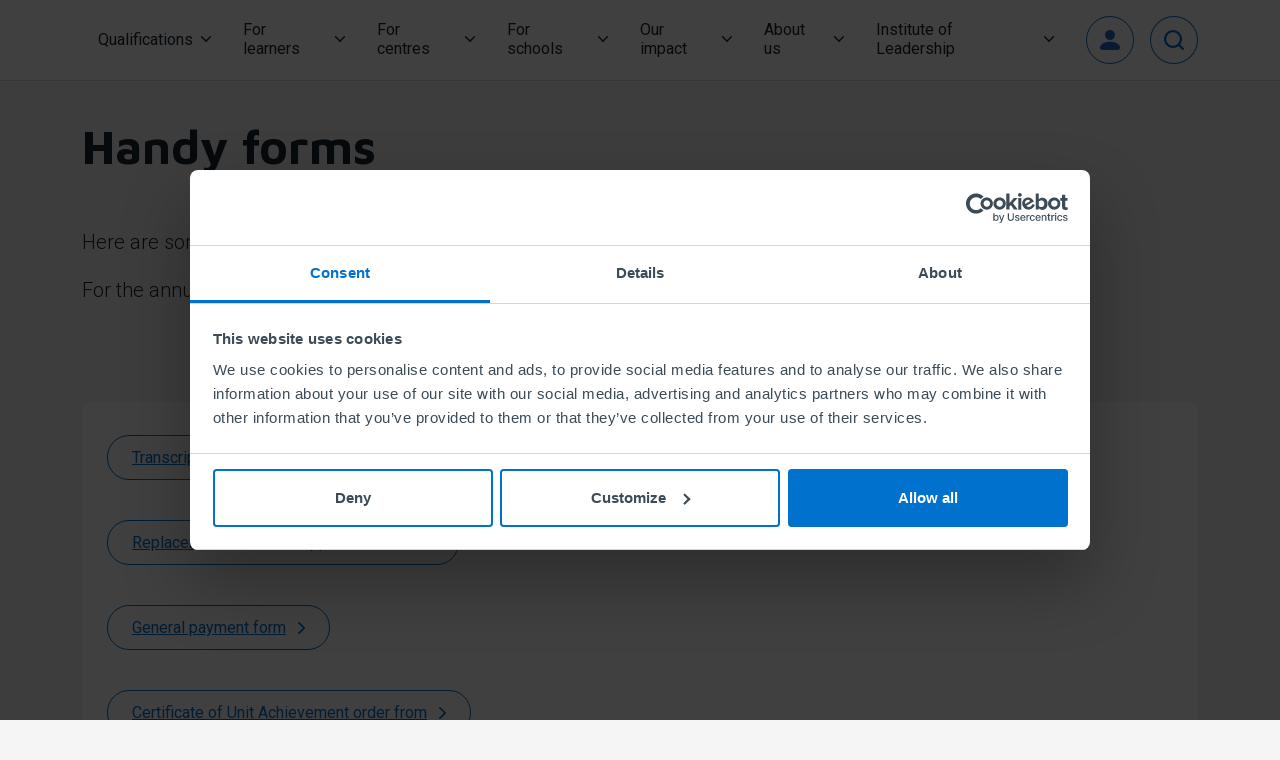

--- FILE ---
content_type: text/html; charset=UTF-8
request_url: https://www.abeuk.com/learners/handy-forms
body_size: 9457
content:
<!DOCTYPE html>
<html lang="en" dir="ltr">
<head>
  <meta charset="utf-8" />
<noscript><style>form.antibot * :not(.antibot-message) { display: none !important; }</style>
</noscript><meta name="description" content="Here are some of our most frequently requested forms. If you can&#039;t find what you&#039;re looking for, please contact us. For the annual subscription &amp; reactivation form, please contact finance@abeuk.com." />
<link rel="canonical" href="https://www.abeuk.com/learners/handy-forms" />
<meta name="Generator" content="Drupal 11 (https://www.drupal.org)" />
<meta name="MobileOptimized" content="width" />
<meta name="HandheldFriendly" content="true" />
<meta name="viewport" content="width=device-width, initial-scale=1.0" />
<link rel="icon" href="/themes/custom/ndp/favicon.ico" type="image/vnd.microsoft.icon" />

  <title>Handy forms | ABE UK</title>
  <link rel="stylesheet" media="all" href="/sites/default/files/css/css_XE_Awz-crc997T6xfNY4O8T_T6AN-J6-27BFzS15ZRQ.css?delta=0&amp;language=en&amp;theme=ndp&amp;include=[base64]" />
<link rel="stylesheet" media="all" href="/sites/default/files/css/css_55k47RjPiIY-kWD9rWK7YA-g64P8ac1IvdNHt0wGQnk.css?delta=1&amp;language=en&amp;theme=ndp&amp;include=[base64]" />

  <script type="application/json" data-drupal-selector="drupal-settings-json">{"path":{"baseUrl":"\/","pathPrefix":"","currentPath":"node\/225","currentPathIsAdmin":false,"isFront":false,"currentLanguage":"en"},"pluralDelimiter":"\u0003","suppressDeprecationErrors":true,"gtag":{"tagId":"","consentMode":false,"otherIds":[],"events":[],"additionalConfigInfo":[]},"ajaxPageState":{"libraries":"[base64]","theme":"ndp","theme_token":null},"ajaxTrustedUrl":{"\/search":true},"gtm":{"tagId":null,"settings":{"data_layer":"dataLayer","include_environment":false},"tagIds":["GTM-5WG8Z6"]},"easyResponsiveImages":{"lazyLoadingThreshold":1250},"meta_conversions_api":{"enabled":true,"events":{"PageView":true}},"simple_popup_blocks":{"settings":[{"uid":"new_travel_tourism_qualifications","type":0,"css_selector":"1","identifier":"block-ndp-newtraveltourismhospitalityqualifications","layout":"4","visit_counts":"2","overlay":"1","trigger_method":0,"trigger_selector":"#custom-css-id","delay":0,"enable_escape":"1","trigger_width":null,"minimize":"1","close":"1","use_time_frequency":false,"time_frequency":"3600","show_minimized_button":false,"width":"400","cookie_expiry":"100","status":"1"}]},"better_exposed_filters":{"autosubmit_exclude_textfield":true,"datepicker":true,"datepicker_options":[]},"search_api_autocomplete":{"search":{"auto_submit":true}},"user":{"uid":0,"permissionsHash":"6481861babc232277926722a873579fc99c11988bab6a27e269279230558389c"}}</script>
<script src="/sites/default/files/js/js_a_t9MJEW0z816m392lNoMo5F9c45t-Xd460lDD6e1UE.js?scope=header&amp;delta=0&amp;language=en&amp;theme=ndp&amp;include=[base64]"></script>
<script src="https://use.fontawesome.com/releases/v5.13.1/js/all.js" defer crossorigin="anonymous"></script>
<script src="https://use.fontawesome.com/releases/v5.13.1/js/v4-shims.js" defer crossorigin="anonymous"></script>
<script src="/modules/contrib/google_tag/js/gtag.js?t8wh9s"></script>
<script src="/modules/contrib/google_tag/js/gtm.js?t8wh9s"></script>

</head>
<body class="path-learners-handy-forms">
<a href="#main-content" class="visually-hidden focusable">
  Skip to main content
</a>
<noscript><iframe src="https://www.googletagmanager.com/ns.html?id=GTM-5WG8Z6"
                  height="0" width="0" style="display:none;visibility:hidden"></iframe></noscript>

  <div class="dialog-off-canvas-main-canvas" data-off-canvas-main-canvas>
    
<header id="header" role="banner">
  <div class="container">
      <div class="region region-header">
    <div   id="block-ndp-branding" >
  
    
        <a href="/" rel="home">
      <img src="/themes/custom/ndp/logo.png" alt="Home" fetchpriority="high" width="140" height="69" />
    </a>
      
</div>
<nav role="navigation" aria-labelledby="block-mainnavigation-menu" id="block-mainnavigation">
            
  <h2 class="visually-hidden" id="block-mainnavigation-menu">Main navigation</h2>
  

        
              <ul class="menu">
                            <li class="menu-item menu-item--expanded">
            <a href="/courses-qualifications" data-drupal-link-system-path="node/42">Qualifications</a>
                          <span class="open-submenu"></span>
                          <div class="submenu">
    <div class="container">
            <ul class="menu">
                            <li class="menu-item">
            <a href="/courses-qualifications/business-management" data-drupal-link-system-path="node/163">Business Management</a>
                      </li>
                            <li class="menu-item">
            <a href="/courses-qualifications/business-management-human-resources-hr" data-drupal-link-system-path="node/165">Business Management &amp; HR</a>
                      </li>
                            <li class="menu-item">
            <a href="/courses-qualifications/business-management-marketing" data-drupal-link-system-path="node/167">Business Management &amp; Marketing</a>
                      </li>
                            <li class="menu-item">
            <a href="https://www.abeuk.com/courses-qualifications/leadership">Leadership (Business Suite)</a>
                      </li>
                            <li class="menu-item">
            <a href="/courses-qualifications/executive-leadership-suite">Executive Leadership Suite</a>
                      </li>
                            <li class="menu-item">
            <a href="/sustainability">Sustainability</a>
                      </li>
                            <li class="menu-item">
            <a href="/courses-qualifications/entrepreneurship" data-drupal-link-system-path="node/172">Entrepreneurship</a>
                      </li>
                            <li class="menu-item">
            <a href="/TTH">Tourism &amp; Hospitality</a>
                      </li>
                            <li class="menu-item">
            <a href="/courses-qualifications/qualification/abe-level-5-diploma-applied-financial-trading" data-drupal-link-system-path="node/25">Applied Financial Trading</a>
                      </li>
                            <li class="menu-item">
            <a href="/courses-qualifications">About our qualifications</a>
                      </li>
              </ul>
          </div>
  </div>
    
                      </li>
                            <li class="menu-item menu-item--expanded menu-item--active-trail">
            <a href="/learners" data-drupal-link-system-path="node/15">For learners</a>
                          <span class="open-submenu"></span>
                          <div class="submenu">
    <div class="container">
            <ul class="menu">
                            <li class="menu-item menu-item--expanded">
            <a href="/learners/study-us" data-drupal-link-system-path="node/201">Study with us</a>
                          <span class="open-submenu"></span>
                            <ul class="menu">
                            <li class="menu-item">
            <a href="/learners/study-us/how-become-abe-learner" data-drupal-link-system-path="node/46">How to become an ABE learner</a>
                      </li>
                            <li class="menu-item">
            <a href="https://www.abeuk.com/find-a-centre">Find a centre</a>
                      </li>
                            <li class="menu-item">
            <a href="/learners/study-us/abe-your-country" data-drupal-link-system-path="node/238">ABE in your country</a>
                      </li>
                            <li class="menu-item">
            <a href="/study-online">Study online</a>
                      </li>
                            <li class="menu-item">
            <a href="/learners/study-us/study-resources" data-drupal-link-system-path="node/64">Study Resources</a>
                      </li>
                            <li class="menu-item">
            <a href="/learners/study-us/entry-guidelines" data-drupal-link-system-path="node/68">Entry guidelines</a>
                      </li>
              </ul>
        
                      </li>
                            <li class="menu-item menu-item--expanded">
            <a href="/learners/assessments" data-drupal-link-system-path="node/1150">Assessments</a>
                          <span class="open-submenu"></span>
                            <ul class="menu">
                            <li class="menu-item">
            <a href="/learners/assessments/about-abe-assessments" data-drupal-link-system-path="node/71">About ABE assessments</a>
                      </li>
                            <li class="menu-item">
            <a href="/learners/assessments/grades-and-awards" data-drupal-link-system-path="node/70">Grades and Awards</a>
                      </li>
              </ul>
        
                      </li>
                            <li class="menu-item menu-item--expanded">
            <a href="/learners/what-next-your-university-and-career-options" data-drupal-link-system-path="node/44">Universities &amp; Careers</a>
                          <span class="open-submenu"></span>
                            <ul class="menu">
                            <li class="menu-item">
            <a href="/BBAtop-up" data-drupal-link-system-path="node/171">BA (Hons) Business Admin (top-up)</a>
                      </li>
                            <li class="menu-item">
            <a href="/learners/universities-careers/find-university" data-drupal-link-system-path="node/164">Find a university</a>
                      </li>
              </ul>
        
                      </li>
                            <li class="menu-item">
            <a href="/membership" data-drupal-link-system-path="node/176">Membership</a>
                      </li>
                            <li class="menu-item">
            <a href="/learners/frequently-asked-questions" data-drupal-link-system-path="node/178">Questions &amp; answers</a>
                      </li>
                            <li class="menu-item menu-item--active-trail">
            <a href="/learners/handy-forms" data-drupal-link-system-path="node/225" class="is-active" aria-current="page">Handy forms</a>
                      </li>
                            <li class="menu-item">
            <a href="https://www.abeuk.com/ambassadors">Alumni Advocates</a>
                      </li>
                            <li class="menu-item">
            <a href="/testimonial/topic" data-drupal-link-system-path="testimonial/topic">Testimonials</a>
                      </li>
              </ul>
          </div>
  </div>
    
                      </li>
                            <li class="menu-item menu-item--expanded">
            <a href="/centres" data-drupal-link-system-path="node/16">For centres</a>
                          <span class="open-submenu"></span>
                          <div class="submenu">
    <div class="container">
            <ul class="menu">
                            <li class="menu-item menu-item--expanded">
            <a href="/accreditation" data-drupal-link-system-path="node/206">Accreditation</a>
                          <span class="open-submenu"></span>
                            <ul class="menu">
                            <li class="menu-item">
            <a href="/accreditation-enquiry-form">Accreditation enquiry form</a>
                      </li>
                            <li class="menu-item">
            <a href="/degreetopup">ABE exclusive degree top-up</a>
                      </li>
              </ul>
        
                      </li>
                            <li class="menu-item menu-item--expanded">
            <a href="/centres/assessment-information-centres" data-drupal-link-system-path="node/209">Centre assessment info</a>
                          <span class="open-submenu"></span>
                            <ul class="menu">
                            <li class="menu-item">
            <a href="/centres/centre-assessment-info/our-assessment-methods" data-drupal-link-system-path="node/210">Our assessment methods</a>
                      </li>
              </ul>
        
                      </li>
                            <li class="menu-item menu-item--expanded">
            <a href="/abe-endorsed" data-drupal-link-system-path="node/211">ABE Endorsed</a>
                          <span class="open-submenu"></span>
                            <ul class="menu">
                            <li class="menu-item">
            <a href="/centres/abe-endorsed/abe-endorsed-client-list" data-drupal-link-system-path="node/212">ABE Endorsed client list</a>
                      </li>
                            <li class="menu-item">
            <a href="/centres/abe-endorsed/abe-endorsed-case-studies" data-drupal-link-system-path="node/1010">ABE Endorsed case studies</a>
                      </li>
                            <li class="menu-item">
            <a href="/form/abe-endorsed">Endorsed Enquiry form</a>
                      </li>
                            <li class="menu-item">
            <a href="/abe-endorsed-programme-criteria-guide">Endorsed criteria guide</a>
                      </li>
              </ul>
        
                      </li>
                            <li class="menu-item">
            <a href="/centres/universities" data-drupal-link-system-path="node/214">For universities</a>
                      </li>
                            <li class="menu-item">
            <a href="https://www.abeuk.com/your-local-abe-contact">Your local ABE contact</a>
                      </li>
                            <li class="menu-item">
            <a href="/employers" data-drupal-link-system-path="node/1194">For employers</a>
                      </li>
              </ul>
          </div>
  </div>
    
                      </li>
                            <li class="menu-item menu-item--expanded">
            <a href="/abe-schools" data-drupal-link-system-path="node/154">For schools</a>
                          <span class="open-submenu"></span>
                          <div class="submenu">
    <div class="container">
            <ul class="menu">
                            <li class="menu-item">
            <a href="/abe-schools/about-abe-schools" data-drupal-link-system-path="node/149">About ABE for schools</a>
                      </li>
                            <li class="menu-item menu-item--expanded">
            <a href="/kidsMBA" data-drupal-link-system-path="node/150">ABE Endorsed KidsMBA</a>
                          <span class="open-submenu"></span>
                            <ul class="menu">
                            <li class="menu-item">
            <a href="https://www.abeuk.com/future-entrepreneur-of-the-year">Future Entrepreneur of the Year</a>
                      </li>
                            <li class="menu-item">
            <a href="https://www.abeuk.com/find-a-centre?f%5B0%5D=filtery_by_available_qualifications%3A1056">Find a school</a>
                      </li>
                            <li class="menu-item">
            <a href="/kidsmba-case-studies" data-drupal-link-system-path="node/942">KidsMBA case studies</a>
                      </li>
                            <li class="menu-item">
            <a href="/home/abe-schools/abe-schools-enquiry-form" title="Find out what we could do for your school">Make an enquiry</a>
                      </li>
              </ul>
        
                      </li>
                            <li class="menu-item">
            <a href="/offer-future-ready-qualifications-abe">Level 3 Diplomas</a>
                      </li>
              </ul>
          </div>
  </div>
    
                      </li>
                            <li class="menu-item menu-item--expanded">
            <a href="/campaigns-impact" data-drupal-link-system-path="node/17">Our impact</a>
                          <span class="open-submenu"></span>
                          <div class="submenu">
    <div class="container">
            <ul class="menu">
                            <li class="menu-item">
            <a href="/impact-report-2024">Impact Report 2024</a>
                      </li>
                            <li class="menu-item">
            <a href="/fed-global">FEDglobal</a>
                      </li>
                            <li class="menu-item">
            <a href="/passport-progress-blueprint-worlds-most-pro-innovation-visa-system">Passport to Progress</a>
                      </li>
                            <li class="menu-item">
            <a href="https://www.abeuk.com/our-journey-five-decades-social-impact">ABE50 - Our Journey</a>
                      </li>
                            <li class="menu-item">
            <a href="/our-impact/our-environmental-and-social-impact-pledge-and-partners" data-drupal-link-system-path="node/216">Environmental &amp; Social Pledge</a>
                      </li>
                            <li class="menu-item">
            <a href="/our-impact/abe-way" data-drupal-link-system-path="node/218">The ABE Way</a>
                      </li>
                            <li class="menu-item">
            <a href="/educating-future-founders" data-drupal-link-system-path="node/156">Educating Future Founders</a>
                      </li>
                            <li class="menu-item">
            <a href="/business-stay" data-drupal-link-system-path="node/155">Business Stay-up</a>
                      </li>
                            <li class="menu-item">
            <a href="/social-impact" data-drupal-link-system-path="node/158">Social impact</a>
                      </li>
                            <li class="menu-item">
            <a href="/news-abe-coverage-archive" data-drupal-link-system-path="node/162">In the news</a>
                      </li>
              </ul>
          </div>
  </div>
    
                      </li>
                            <li class="menu-item menu-item--expanded">
            <a href="/about-us" data-drupal-link-system-path="node/160">About us</a>
                          <span class="open-submenu"></span>
                          <div class="submenu">
    <div class="container">
            <ul class="menu">
                            <li class="menu-item menu-item--expanded">
            <a href="/about-us" data-drupal-link-system-path="node/160">Who we are and what we do</a>
                          <span class="open-submenu"></span>
                            <ul class="menu">
                            <li class="menu-item">
            <a href="/about-us/who-we-are-and-what-we-do/abe-board-directors" data-drupal-link-system-path="node/220">Meet the Board</a>
                      </li>
                            <li class="menu-item">
            <a href="/about-us/who-we-are-and-what-we-do/senior-leadership" data-drupal-link-system-path="node/219">Meet the Leadership Team</a>
                      </li>
                            <li class="menu-item">
            <a href="/our-mission-and-vision">Mission &amp; Vision</a>
                      </li>
                            <li class="menu-item">
            <a href="/about-us/who-we-are-and-what-we-do/contact-us" data-drupal-link-system-path="node/194">Contact us</a>
                      </li>
                            <li class="menu-item">
            <a href="/about-us/who-we-are-and-what-we-do/global-advisory-committee" data-drupal-link-system-path="node/215">Global Advisory Committee</a>
                      </li>
                            <li class="menu-item">
            <a href="/about-us/news" data-drupal-link-system-path="about-us/news">News </a>
                      </li>
                            <li class="menu-item">
            <a href="/blog" data-drupal-link-system-path="blog">Blogs</a>
                      </li>
                            <li class="menu-item">
            <a href="/about-us/who-we-are-and-what-we-do/abe-global-podcast" data-drupal-link-system-path="node/972">ABE Global Podcast</a>
                      </li>
                            <li class="menu-item">
            <a href="/careers" data-drupal-link-system-path="node/193">Careers </a>
                      </li>
                            <li class="menu-item">
            <a href="/about-us/who-we-are-and-what-we-do/principles-policies" data-drupal-link-system-path="node/195">Policies and principles</a>
                      </li>
              </ul>
        
                      </li>
              </ul>
          </div>
  </div>
    
                      </li>
                            <li class="menu-item menu-item--expanded">
            <a href="/leadership">Institute of Leadership</a>
                          <span class="open-submenu"></span>
                          <div class="submenu">
    <div class="container">
            <ul class="menu">
                            <li class="menu-item">
            <a href="/IoLtutors">IoL tutors</a>
                      </li>
                            <li class="menu-item">
            <a href="/institute-leadership-discovery-video" title="IoL discovery video">IoL video</a>
                      </li>
              </ul>
          </div>
  </div>
    
                      </li>
              </ul>
        


  </nav>
<nav role="navigation" aria-labelledby="block-topusermenu-menu" id="block-topusermenu">
            
  <h2 class="visually-hidden" id="block-topusermenu-menu">Top User Menu</h2>
  

        
              <ul class="menu">
                            <li class="menu-item">
            <a href="https://abeuk.education/login">Log in</a>
                      </li>
              </ul>
        


  </nav>
<div   id="block-ndp-navigationblock" >
  
    
            <span class="search-trigger">Search<span>
      </div>

  </div>

    <button id="menu-hamburger" class="menu-hamburger">
      <span class="line"></span>
      <span class="line"></span>
      <span class="line"></span>
    </button>
  </div>
      <div class="sidebar">
      <div class="sidebar-top">
        <div class="container">
          <div class="search">
            
          </div>
          <div class="top-user-menu">
            
              <ul class="menu">
                            <li class="menu-item">
            <a href="https://abeuk.education/login">Log in</a>
                      </li>
              </ul>
        


          </div>
        </div>
      </div>
      <div class="mobile-menu">
        <div class="container">
            <div class="region region-mobile-menu">
    <nav role="navigation" aria-labelledby="block-mainnavigation-mobile-menu" id="block-mainnavigation-mobile">
            
  <h2 class="visually-hidden" id="block-mainnavigation-mobile-menu">Main navigation</h2>
  

        
              <ul class="menu">
                            <li class="menu-item menu-item--expanded">
            <a href="/courses-qualifications" data-drupal-link-system-path="node/42">Qualifications</a>
                          <span class="open-submenu"></span>
                          <div class="submenu">
    <div class="container">
            <ul class="menu">
                            <li class="menu-item">
            <a href="/courses-qualifications/business-management" data-drupal-link-system-path="node/163">Business Management</a>
                      </li>
                            <li class="menu-item">
            <a href="/courses-qualifications/business-management-human-resources-hr" data-drupal-link-system-path="node/165">Business Management &amp; HR</a>
                      </li>
                            <li class="menu-item">
            <a href="/courses-qualifications/business-management-marketing" data-drupal-link-system-path="node/167">Business Management &amp; Marketing</a>
                      </li>
                            <li class="menu-item">
            <a href="https://www.abeuk.com/courses-qualifications/leadership">Leadership (Business Suite)</a>
                      </li>
                            <li class="menu-item">
            <a href="/courses-qualifications/executive-leadership-suite">Executive Leadership Suite</a>
                      </li>
                            <li class="menu-item">
            <a href="/sustainability">Sustainability</a>
                      </li>
                            <li class="menu-item">
            <a href="/courses-qualifications/entrepreneurship" data-drupal-link-system-path="node/172">Entrepreneurship</a>
                      </li>
                            <li class="menu-item">
            <a href="/TTH">Tourism &amp; Hospitality</a>
                      </li>
                            <li class="menu-item">
            <a href="/courses-qualifications/qualification/abe-level-5-diploma-applied-financial-trading" data-drupal-link-system-path="node/25">Applied Financial Trading</a>
                      </li>
                            <li class="menu-item">
            <a href="/courses-qualifications">About our qualifications</a>
                      </li>
              </ul>
          </div>
  </div>
    
                      </li>
                            <li class="menu-item menu-item--expanded menu-item--active-trail">
            <a href="/learners" data-drupal-link-system-path="node/15">For learners</a>
                          <span class="open-submenu"></span>
                          <div class="submenu">
    <div class="container">
            <ul class="menu">
                            <li class="menu-item menu-item--expanded">
            <a href="/learners/study-us" data-drupal-link-system-path="node/201">Study with us</a>
                          <span class="open-submenu"></span>
                            <ul class="menu">
                            <li class="menu-item">
            <a href="/learners/study-us/how-become-abe-learner" data-drupal-link-system-path="node/46">How to become an ABE learner</a>
                      </li>
                            <li class="menu-item">
            <a href="https://www.abeuk.com/find-a-centre">Find a centre</a>
                      </li>
                            <li class="menu-item">
            <a href="/learners/study-us/abe-your-country" data-drupal-link-system-path="node/238">ABE in your country</a>
                      </li>
                            <li class="menu-item">
            <a href="/study-online">Study online</a>
                      </li>
                            <li class="menu-item">
            <a href="/learners/study-us/study-resources" data-drupal-link-system-path="node/64">Study Resources</a>
                      </li>
                            <li class="menu-item">
            <a href="/learners/study-us/entry-guidelines" data-drupal-link-system-path="node/68">Entry guidelines</a>
                      </li>
              </ul>
        
                      </li>
                            <li class="menu-item menu-item--expanded">
            <a href="/learners/assessments" data-drupal-link-system-path="node/1150">Assessments</a>
                          <span class="open-submenu"></span>
                            <ul class="menu">
                            <li class="menu-item">
            <a href="/learners/assessments/about-abe-assessments" data-drupal-link-system-path="node/71">About ABE assessments</a>
                      </li>
                            <li class="menu-item">
            <a href="/learners/assessments/grades-and-awards" data-drupal-link-system-path="node/70">Grades and Awards</a>
                      </li>
              </ul>
        
                      </li>
                            <li class="menu-item menu-item--expanded">
            <a href="/learners/what-next-your-university-and-career-options" data-drupal-link-system-path="node/44">Universities &amp; Careers</a>
                          <span class="open-submenu"></span>
                            <ul class="menu">
                            <li class="menu-item">
            <a href="/BBAtop-up" data-drupal-link-system-path="node/171">BA (Hons) Business Admin (top-up)</a>
                      </li>
                            <li class="menu-item">
            <a href="/learners/universities-careers/find-university" data-drupal-link-system-path="node/164">Find a university</a>
                      </li>
              </ul>
        
                      </li>
                            <li class="menu-item">
            <a href="/membership" data-drupal-link-system-path="node/176">Membership</a>
                      </li>
                            <li class="menu-item">
            <a href="/learners/frequently-asked-questions" data-drupal-link-system-path="node/178">Questions &amp; answers</a>
                      </li>
                            <li class="menu-item menu-item--active-trail">
            <a href="/learners/handy-forms" data-drupal-link-system-path="node/225" class="is-active" aria-current="page">Handy forms</a>
                      </li>
                            <li class="menu-item">
            <a href="https://www.abeuk.com/ambassadors">Alumni Advocates</a>
                      </li>
                            <li class="menu-item">
            <a href="/testimonial/topic" data-drupal-link-system-path="testimonial/topic">Testimonials</a>
                      </li>
              </ul>
          </div>
  </div>
    
                      </li>
                            <li class="menu-item menu-item--expanded">
            <a href="/centres" data-drupal-link-system-path="node/16">For centres</a>
                          <span class="open-submenu"></span>
                          <div class="submenu">
    <div class="container">
            <ul class="menu">
                            <li class="menu-item menu-item--expanded">
            <a href="/accreditation" data-drupal-link-system-path="node/206">Accreditation</a>
                          <span class="open-submenu"></span>
                            <ul class="menu">
                            <li class="menu-item">
            <a href="/accreditation-enquiry-form">Accreditation enquiry form</a>
                      </li>
                            <li class="menu-item">
            <a href="/degreetopup">ABE exclusive degree top-up</a>
                      </li>
              </ul>
        
                      </li>
                            <li class="menu-item menu-item--expanded">
            <a href="/centres/assessment-information-centres" data-drupal-link-system-path="node/209">Centre assessment info</a>
                          <span class="open-submenu"></span>
                            <ul class="menu">
                            <li class="menu-item">
            <a href="/centres/centre-assessment-info/our-assessment-methods" data-drupal-link-system-path="node/210">Our assessment methods</a>
                      </li>
              </ul>
        
                      </li>
                            <li class="menu-item menu-item--expanded">
            <a href="/abe-endorsed" data-drupal-link-system-path="node/211">ABE Endorsed</a>
                          <span class="open-submenu"></span>
                            <ul class="menu">
                            <li class="menu-item">
            <a href="/centres/abe-endorsed/abe-endorsed-client-list" data-drupal-link-system-path="node/212">ABE Endorsed client list</a>
                      </li>
                            <li class="menu-item">
            <a href="/centres/abe-endorsed/abe-endorsed-case-studies" data-drupal-link-system-path="node/1010">ABE Endorsed case studies</a>
                      </li>
                            <li class="menu-item">
            <a href="/form/abe-endorsed">Endorsed Enquiry form</a>
                      </li>
                            <li class="menu-item">
            <a href="/abe-endorsed-programme-criteria-guide">Endorsed criteria guide</a>
                      </li>
              </ul>
        
                      </li>
                            <li class="menu-item">
            <a href="/centres/universities" data-drupal-link-system-path="node/214">For universities</a>
                      </li>
                            <li class="menu-item">
            <a href="https://www.abeuk.com/your-local-abe-contact">Your local ABE contact</a>
                      </li>
                            <li class="menu-item">
            <a href="/employers" data-drupal-link-system-path="node/1194">For employers</a>
                      </li>
              </ul>
          </div>
  </div>
    
                      </li>
                            <li class="menu-item menu-item--expanded">
            <a href="/abe-schools" data-drupal-link-system-path="node/154">For schools</a>
                          <span class="open-submenu"></span>
                          <div class="submenu">
    <div class="container">
            <ul class="menu">
                            <li class="menu-item">
            <a href="/abe-schools/about-abe-schools" data-drupal-link-system-path="node/149">About ABE for schools</a>
                      </li>
                            <li class="menu-item menu-item--expanded">
            <a href="/kidsMBA" data-drupal-link-system-path="node/150">ABE Endorsed KidsMBA</a>
                          <span class="open-submenu"></span>
                            <ul class="menu">
                            <li class="menu-item">
            <a href="https://www.abeuk.com/future-entrepreneur-of-the-year">Future Entrepreneur of the Year</a>
                      </li>
                            <li class="menu-item">
            <a href="https://www.abeuk.com/find-a-centre?f%5B0%5D=filtery_by_available_qualifications%3A1056">Find a school</a>
                      </li>
                            <li class="menu-item">
            <a href="/kidsmba-case-studies" data-drupal-link-system-path="node/942">KidsMBA case studies</a>
                      </li>
                            <li class="menu-item">
            <a href="/home/abe-schools/abe-schools-enquiry-form" title="Find out what we could do for your school">Make an enquiry</a>
                      </li>
              </ul>
        
                      </li>
                            <li class="menu-item">
            <a href="/offer-future-ready-qualifications-abe">Level 3 Diplomas</a>
                      </li>
              </ul>
          </div>
  </div>
    
                      </li>
                            <li class="menu-item menu-item--expanded">
            <a href="/campaigns-impact" data-drupal-link-system-path="node/17">Our impact</a>
                          <span class="open-submenu"></span>
                          <div class="submenu">
    <div class="container">
            <ul class="menu">
                            <li class="menu-item">
            <a href="/impact-report-2024">Impact Report 2024</a>
                      </li>
                            <li class="menu-item">
            <a href="/fed-global">FEDglobal</a>
                      </li>
                            <li class="menu-item">
            <a href="/passport-progress-blueprint-worlds-most-pro-innovation-visa-system">Passport to Progress</a>
                      </li>
                            <li class="menu-item">
            <a href="https://www.abeuk.com/our-journey-five-decades-social-impact">ABE50 - Our Journey</a>
                      </li>
                            <li class="menu-item">
            <a href="/our-impact/our-environmental-and-social-impact-pledge-and-partners" data-drupal-link-system-path="node/216">Environmental &amp; Social Pledge</a>
                      </li>
                            <li class="menu-item">
            <a href="/our-impact/abe-way" data-drupal-link-system-path="node/218">The ABE Way</a>
                      </li>
                            <li class="menu-item">
            <a href="/educating-future-founders" data-drupal-link-system-path="node/156">Educating Future Founders</a>
                      </li>
                            <li class="menu-item">
            <a href="/business-stay" data-drupal-link-system-path="node/155">Business Stay-up</a>
                      </li>
                            <li class="menu-item">
            <a href="/social-impact" data-drupal-link-system-path="node/158">Social impact</a>
                      </li>
                            <li class="menu-item">
            <a href="/news-abe-coverage-archive" data-drupal-link-system-path="node/162">In the news</a>
                      </li>
              </ul>
          </div>
  </div>
    
                      </li>
                            <li class="menu-item menu-item--expanded">
            <a href="/about-us" data-drupal-link-system-path="node/160">About us</a>
                          <span class="open-submenu"></span>
                          <div class="submenu">
    <div class="container">
            <ul class="menu">
                            <li class="menu-item menu-item--expanded">
            <a href="/about-us" data-drupal-link-system-path="node/160">Who we are and what we do</a>
                          <span class="open-submenu"></span>
                            <ul class="menu">
                            <li class="menu-item">
            <a href="/about-us/who-we-are-and-what-we-do/abe-board-directors" data-drupal-link-system-path="node/220">Meet the Board</a>
                      </li>
                            <li class="menu-item">
            <a href="/about-us/who-we-are-and-what-we-do/senior-leadership" data-drupal-link-system-path="node/219">Meet the Leadership Team</a>
                      </li>
                            <li class="menu-item">
            <a href="/our-mission-and-vision">Mission &amp; Vision</a>
                      </li>
                            <li class="menu-item">
            <a href="/about-us/who-we-are-and-what-we-do/contact-us" data-drupal-link-system-path="node/194">Contact us</a>
                      </li>
                            <li class="menu-item">
            <a href="/about-us/who-we-are-and-what-we-do/global-advisory-committee" data-drupal-link-system-path="node/215">Global Advisory Committee</a>
                      </li>
                            <li class="menu-item">
            <a href="/about-us/news" data-drupal-link-system-path="about-us/news">News </a>
                      </li>
                            <li class="menu-item">
            <a href="/blog" data-drupal-link-system-path="blog">Blogs</a>
                      </li>
                            <li class="menu-item">
            <a href="/about-us/who-we-are-and-what-we-do/abe-global-podcast" data-drupal-link-system-path="node/972">ABE Global Podcast</a>
                      </li>
                            <li class="menu-item">
            <a href="/careers" data-drupal-link-system-path="node/193">Careers </a>
                      </li>
                            <li class="menu-item">
            <a href="/about-us/who-we-are-and-what-we-do/principles-policies" data-drupal-link-system-path="node/195">Policies and principles</a>
                      </li>
              </ul>
        
                      </li>
              </ul>
          </div>
  </div>
    
                      </li>
                            <li class="menu-item menu-item--expanded">
            <a href="/leadership">Institute of Leadership</a>
                          <span class="open-submenu"></span>
                          <div class="submenu">
    <div class="container">
            <ul class="menu">
                            <li class="menu-item">
            <a href="/IoLtutors">IoL tutors</a>
                      </li>
                            <li class="menu-item">
            <a href="/institute-leadership-discovery-video" title="IoL discovery video">IoL video</a>
                      </li>
              </ul>
          </div>
  </div>
    
                      </li>
              </ul>
        


  </nav>

  </div>

        </div>
      </div>
    </div>
  </header>







<main role="main"  class="page-title-visible">
  <a id="main-content" tabindex="-1"></a>
  <div class="content-top container">
      <div class="region region-content-top">
    <div   class="views-exposed-form bef-exposed-form" data-bef-auto-submit-full-form="" data-bef-auto-submit="" data-bef-auto-submit-delay="500" data-bef-auto-submit-minimum-length="3" data-drupal-selector="form-E-F91ncXuF_BRCk03-nL655kxUHKoiV8HiheN6wO2qo" id="block-ndp-exposedformsearchpage-2" >
  
    
            <form action="/search" method="get" id="form-E-F91ncXuF_BRCk03-nL655kxUHKoiV8HiheN6wO2qo" accept-charset="UTF-8">
  <div class="js-form-item form-item js-form-type-search-api-autocomplete form-item-search-api-views-fulltext js-form-item-search-api-views-fulltext">
      
        <input data-drupal-selector="edit-search-api-views-fulltext" data-search-api-autocomplete-search="search" class="form-autocomplete form-text" data-autocomplete-path="/search_api_autocomplete/search?display=page&amp;&amp;filter=search_api_views_fulltext" data-msg-maxlength="This field has a maximum length of 128." type="text" id="edit-search-api-views-fulltext" name="search_api_views_fulltext" value="" size="30" maxlength="128" />
<span class="search-close"></span>
        </div>
<div data-drupal-selector="edit-created-wrapper" id="edit-created-wrapper" class="js-form-wrapper form-wrapper"><div class="hidden-exposed-filter"><fieldset data-drupal-selector="edit-created-wrapper" id="edit-created-wrapper--2" class="js-form-item form-item js-form-wrapper form-wrapper">
      <legend>
    <span class="fieldset-legend"></span>
  </legend>
  <div class="fieldset-wrapper">
                <div class="hidden-exposed-filter"><div class="js-form-item form-item js-form-type-date form-item-created-min js-form-item-created-min">
      <label for="edit-created-min">From</label>
        <input class="bef-datepicker form-date" autocomplete="off" data-drupal-selector="edit-created-min" type="date" id="edit-created-min" name="created[min]" value="" size="30" />

        </div>
<div class="js-form-item form-item js-form-type-date form-item-created-max js-form-item-created-max">
      <label for="edit-created-max">To</label>
        <input class="bef-datepicker form-date" autocomplete="off" data-drupal-selector="edit-created-max" type="date" id="edit-created-max" name="created[max]" value="" size="30" />

        </div>
</div>
          </div>
</fieldset>
</div></div>
<div class="hidden-exposed-filter"><div class="js-form-item form-item js-form-type-select form-item-type js-form-item-type">
      <label for="edit-type">Content type</label>
        <select data-drupal-selector="edit-type" id="edit-type" name="type" class="form-select">
            <option value="All" selected="selected">- Any -</option>
                <option value="area_manager">Area manager</option>
                <option value="article_page">Article page</option>
                <option value="basic_page">Basic page</option>
                <option value="centre">Centre</option>
                <option value="country">Country</option>
                <option value="course">Course</option>
                <option value="flexible_page">Flexible page</option>
                <option value="qualification">Qualification</option>
                <option value="testimonial">Testimonial</option>
                <option value="unit">Unit</option>
                <option value="university">University</option>
      </select>

        </div>
</div><div data-drupal-selector="edit-actions" class="form-actions js-form-wrapper form-wrapper" id="edit-actions"><input data-bef-auto-submit-click="" data-drupal-selector="edit-submit-search" type="submit" id="edit-submit-search" value="Apply" class="button js-form-submit form-submit" />
</div>


</form>

      </div>
<div data-drupal-messages-fallback class="hidden"></div>
<div   id="block-ndp-page-title" >
  
    
            
  <h1>
<span>Handy forms</span>
</h1>


      </div>

  </div>

  </div>

  
      <div class="region region-content">
    
<article class="node node--type-flexible-page node--view-mode-full">

  
    

  
  <div class="node__content">
      <div class="container layout layout--onecol">
    <div >
      
    </div>
  </div>
  <div class="container layout layout--onecol">
    <div  class="layout__region layout__region--content">
      <div   >
  
    
            
<div class="field field--name-body field--label-hidden">
        <div class="field__item"><p>Here are some of our most frequently requested forms. If you can't find what you're looking for, please<a href="/cdn-cgi/l/email-protection#e1888f878ea1808384948acf828e8c">&nbsp;contact us.</a></p>
<p>For the annual subscription &amp; reactivation form, please contact <a href="/cdn-cgi/l/email-protection" class="__cf_email__" data-cfemail="fc9a95929d929f99bc9d9e998997d29f9391">[email&#160;protected]</a>.</p>
</div>
  </div>

      </div>
  <div   class="block-component download-list-component" >
  <div class="card">
    
        
          
<div class="field field--name-field-resources field--label-hidden">
        <div class="field__item"><div>
  <a class="button document-button" href="/sites/default/files/2025-05/Transcript_Request_Form_2025.docx" target="_blank">
    Transcript request form
  </a>
</div>
</div>
      <div class="field__item"><div>
  <a class="button document-button" href="/sites/default/files/2025-05/Replacement_Certificate_Application_Form_2024.pdf" target="_blank">
    Replacement certificate application form
  </a>
</div>
</div>
      <div class="field__item"><div>
  <a class="button document-button" href="/sites/default/files/2026-01/general_payments_form_2025.pdf" target="_blank">
    General payment form
  </a>
</div>
</div>
      <div class="field__item"><div>
  <a class="button document-button" href="/sites/default/files/2025-05/Certificate_of_Unit_Achievement_Form_2024.pdf" target="_blank">
    Certificate of Unit Achievement order from
  </a>
</div>
</div>
      <div class="field__item"><div>
  <a class="button document-button" href="/sites/default/files/2024-04/Unit%20Exemption%20Request%20Application%20Form.pdf" target="_blank">
    Unit exemption request application form
  </a>
</div>
</div>
      <div class="field__item"><div>
  <a class="button document-button" href="/sites/default/files/2025-05/Additional%20Level%20Qualification%20Application%20Form.pdf" target="_blank">
    Register for an additional Diploma at the same level
  </a>
</div>
</div>
  </div>

      </div>
    
</div>
  <div   class="block-component basic-text-component" >
  
    
        
<div class="field field--name-field-body field--label-hidden">
        <div class="field__item"><p>If you have passed units from the previous ABE syllabus (QCF) you can apply for credit transfer, please see our policy and application form below.&nbsp;</p>
</div>
  </div>

  </div>
  <div   class="block-component download-list-component" >
  <div class="card">
    
          <h2  id="download-list-component-title--2" class="component-title">QCF credit tranfers</h2>
        
          
<div class="field field--name-field-resources field--label-hidden">
        <div class="field__item"><div>
  
  
<div class="field field--name-field-media-file field--label-hidden">
        <div class="field__item"><span class="file file--mime-application-pdf file--application-pdf"><a href="/sites/default/files/2024-03/ABE%20Credit%20Transfer%20Policy%201.3%20CLEAN.pdf" type="application/pdf">ABE Credit Transfer Policy 1.3 CLEAN.pdf</a></span>
  <span>(171.78 KB)</span>
</div>
  </div>

</div>
</div>
      <div class="field__item"><div>
  
  
<div class="field field--name-field-media-file field--label-hidden">
        <div class="field__item"><span class="file file--mime-application-vnd-openxmlformats-officedocument-wordprocessingml-document file--x-office-document"><a href="/sites/default/files/2023-08/application_form_credit_transfer.docx" type="application/vnd.openxmlformats-officedocument.wordprocessingml.document" title="application_form_credit_transfer.docx">QCF credit transfer application form</a></span>
  <span>(64.58 KB)</span>
</div>
  </div>

</div>
</div>
  </div>

      </div>
    
</div>

    </div>
  </div>

  </div>

</article>

  </div>


      <div class="container">
      
    </div>
  
</main>

    <div class="region region-popups">
      <div   id="block-bookingdeadlinereminder" class="block-component basic-text-component" >
  
      <h2  id="basic-text-component-title--14" class="component-title">Booking deadline reminder</h2>
    
            
<div class="field field--name-field-body field--label-hidden">
        <div class="field__item"><p>Book May 2023 assessments by 6th April contact your ABE centre or <a href="/learners/assessments">learn more here</a></p>
</div>
  </div>

      </div>
  <div   id="block-bookingdeadlinereminder-2" class="block-component basic-text-component" >
  
      <h2  id="basic-text-component-title--13" class="component-title">Booking deadline reminder</h2>
    
            
<div class="field field--name-field-body field--label-hidden">
        <div class="field__item"><p>Book May 2023 assessments by 6th April contact your ABE centre or <a href="/learners/assessments">learn more here</a></p>
</div>
  </div>

      </div>
  <div   id="block-deadlinereminderjan2023" class="block-component basic-text-component" >
  
      <h2  id="basic-text-component-title--12" class="component-title">Deadline reminder: Jan 2023</h2>
    
            
<div class="field field--name-field-body field--label-hidden">
        <div class="field__item"><p>New to ABE? Register now! Next enrolment deadline 24 March 2023.&nbsp; <a href="/learners/study-us/how-become-abe-learner">Find out more.</a></p>
</div>
  </div>

      </div>
  <div   id="block-ndp-iolpopup" class="block-component basic-block-component" >
  
    
            
<div class="field field--name-field-items field--label-hidden">
        <div class="field__item">  <div class="paragraph paragraph--type--basic-block-item paragraph--view-mode--default">
          
<div class="field field--name-field-title field--label-hidden">
        <div class="field__item">The Institute of Leadership</div>
  </div>

<div class="field field--name-field-body field--label-hidden">
        <div class="field__item"><p>From July 2024, registering for an ABE qualification will also include <strong>one year's FREE studying membership </strong>of <strong>The Institute of Leadership.&nbsp;</strong></p>
</div>
  </div>

<div class="field field--name-field-link field--label-hidden">
        <div class="field__item"><a href="/leadership">Find out more here</a></div>
  </div>

      </div>
</div>
  </div>

      </div>
  <div   id="block-january2023intakedeadline" class="block-component basic-text-component" >
  
      <h2  id="basic-text-component-title--11" class="component-title">March 2023 intake deadline</h2>
    
            
<div class="field field--name-field-body field--label-hidden">
        <div class="field__item"><p>New to ABE? Register now! Next enrolment deadline 24 March 2023.&nbsp; <a href="/learners/study-us/how-become-abe-learner">Find out more.</a></p>
</div>
  </div>

      </div>
  <div   id="block-may2025assessmentdeadline" class="block-component basic-text-component" >
  
      <h2  id="basic-text-component-title--10" class="component-title">May 2025 assessment deadline</h2>
    
            
<div class="field field--name-field-body field--label-hidden">
        <div class="field__item"><p>The booking deadline for the November assessment is 3rd October 2025. New to ABE? Don't forget to register by 26 September to take assessments in November.</p>
</div>
  </div>

      </div>
  <div   id="block-ndp-march2025assessmentdeadline" class="block-component basic-text-component" >
  
      <h2  id="basic-text-component-title--9" class="component-title">May 2025 assessment deadline</h2>
    
            
<div class="field field--name-field-body field--label-hidden">
        <div class="field__item"><p>The booking deadline for the November assessment is 3rd October 2025. New to ABE? Don't forget to register by 26 September to take assessments in November.</p>
</div>
  </div>

      </div>
  <div   id="block-ndp-membershipofferfromtheinstituteofleadership" class="block-component basic-text-component" >
  
      <h2  id="basic-text-component-title" class="component-title">Membership offer from The Institute of Leadership</h2>
    
            
<div class="field field--name-field-body field--label-hidden">
        <div class="field__item"><p>Our parent company, The Institute of Leadership (IoL) is offering ABE graduates, from Level 5 upwards, the opportunity to become an Institute Member at a price exclusively for ABE qualification holders.&nbsp; <a href="/about-us/news/institute-leadership-confirms-membership-offer-exclusively-abe-alumni">Read more</a>.</p>
</div>
  </div>

      </div>
  <div   id="block-ndp-newlevel3" class="block-component basic-text-component" >
  
      <h2  id="basic-text-component-title--8" class="component-title">NEW Level 3</h2>
    
            
<div class="field field--name-field-body field--label-hidden">
        <div class="field__item"><p>NEW ABE LEVEL 3 QUALIFICATIONS</p>
<p><a href="/about-us/news/new-dynamic-skills-focused-qualifications-business-leadership-and-entrepreneurialism">Future-facing, skills-focused, career-boosting Diplomas now available - read more &gt;</a></p>
</div>
  </div>

      </div>
  <div   id="block-ndp-newsustainabilityqualifications" class="block-component basic-text-component" >
  
      <h2  id="basic-text-component-title--7" class="component-title">NEW SUSTAINABILITY QUALIFICATIONS</h2>
    
            
<div class="field field--name-field-body field--label-hidden">
        <div class="field__item"><p><a href="https://www.abeuk.com/about-us/news/abe-launches-new-sustainability-qualifications-equip-learners-green-skills-future?fbclid=IwY2xjawNvEpZleHRuA2FlbQIxMABicmlkETFBV1hhdXZDcUxrQlZRQ0VpAR7X266tQRXF_qOER2vFkQhHhv8-d770xiVCf8aGz-g3MS_plSpwWLW1cGFUHA_aem_KZiRG3cfpI5YXBcUy-gYTA"><strong>The smart choice - for your career, your organisation, and our planet - read more &gt;</strong></a></p>
</div>
  </div>

      </div>
  <div   id="block-ndp-newlevel5" class="block-component basic-text-component" >
  
      <h2  id="basic-text-component-title--6" class="component-title">New Level 5 in Business Management and Leadership</h2>
    
            
<div class="field field--name-field-body field--label-hidden">
        <div class="field__item"><p>An important new qualification developed with The Institute of Leadership</p>
<p><a href="/courses-qualifications/qualification/new-abe-level-5-diploma-business-management-and-leadership">Learn more &gt;</a></p>
</div>
  </div>

      </div>
  <div   id="block-ndp-november2025assessmentdeadline" class="block-component basic-text-component" >
  
      <h2  id="basic-text-component-title--5" class="component-title">November 2025 assessment deadline</h2>
    
            
<div class="field field--name-field-body field--label-hidden">
        <div class="field__item"><p>The booking deadline for the November assessment is 3rd October 2025. New to ABE? Don't forget to register by 26 September to take assessments in November.</p>
</div>
  </div>

      </div>
  <div   id="block-ndp-bookingdeadlinenov2023" class="block-component basic-text-component" >
  
      <h2  id="basic-text-component-title--4" class="component-title">November Booking Deadline</h2>
    
            
<div class="field field--name-field-body field--label-hidden">
        <div class="field__item"><p><strong>Booking deadline: 6 October 2023&nbsp;</strong>- all bookings and payments for November assessments must be received by this date.</p>
</div>
  </div>

      </div>
  <div   id="block-nov2025assessmentdeadline" class="block-component basic-text-component" >
  
      <h2  id="basic-text-component-title--3" class="component-title">November Booking Deadline</h2>
    
            
<div class="field field--name-field-body field--label-hidden">
        <div class="field__item"><p><strong>Booking deadline: 6 October 2023&nbsp;</strong>- all bookings and payments for November assessments must be received by this date.</p>
</div>
  </div>

      </div>
  <div   id="block-ndp-registrationdeadline" class="block-component basic-text-component" >
  
      <h2  id="basic-text-component-title--2" class="component-title">registration deadline</h2>
    
            
<div class="field field--name-field-body field--label-hidden">
        <div class="field__item"><p>New learners wishing to take November assessments must be registered with ABE by 29 September 2023 (lapsed members also need to re-register by this date).</p>
</div>
  </div>

      </div>

  </div>


  <footer id="footer" role="contentinfo">
    <div class="container footer-inner">
        <div class="region region-footer">
    <nav role="navigation" aria-labelledby="block-aboutus-menu" id="block-aboutus">
            
  <h2 class="visually-hidden" id="block-aboutus-menu">About us</h2>
  

        
              <ul class="menu">
                            <li class="menu-item menu-item--expanded">
            <a href="/about-us" data-drupal-link-system-path="node/160">About us</a>
                          <span class="open-submenu"></span>
                          <div class="submenu">
    <div class="container">
            <ul class="menu">
                            <li class="menu-item">
            <a href="/careers" data-drupal-link-system-path="node/193">Careers</a>
                      </li>
                            <li class="menu-item">
            <a href="/courses-qualifications" data-drupal-link-system-path="node/42">Courses and Qualifications</a>
                      </li>
                            <li class="menu-item">
            <a href="/about-us/who-we-are-and-what-we-do/abe-board-directors" data-drupal-link-system-path="node/220">Meet the Board</a>
                      </li>
                            <li class="menu-item">
            <a href="/about-us/news" data-drupal-link-system-path="about-us/news">News</a>
                      </li>
              </ul>
          </div>
  </div>
    
                      </li>
              </ul>
        


  </nav>
<nav role="navigation" aria-labelledby="block-principlesandpolicies-menu" id="block-principlesandpolicies">
            
  <h2 class="visually-hidden" id="block-principlesandpolicies-menu">Principles and Policies</h2>
  

        
              <ul class="menu">
                            <li class="menu-item menu-item--expanded">
            <a href="/about-us/who-we-are-and-what-we-do/principles-policies" data-drupal-link-system-path="node/195">Principles and Policies</a>
                          <span class="open-submenu"></span>
                          <div class="submenu">
    <div class="container">
            <ul class="menu">
                            <li class="menu-item">
            <a href="/principles-and-policies/terms-and-conditions" data-drupal-link-system-path="node/196">Terms and conditions</a>
                      </li>
                            <li class="menu-item">
            <a href="/principles-and-policies/ofqual" data-drupal-link-system-path="node/197">OFQUAL</a>
                      </li>
                            <li class="menu-item">
            <a href="/principles-and-policies/privacy-policy" data-drupal-link-system-path="node/198">Privacy policy</a>
                      </li>
                            <li class="menu-item">
            <a href="/cookies-and-why-we-use-them">Cookies</a>
                      </li>
              </ul>
          </div>
  </div>
    
                      </li>
              </ul>
        


  </nav>
<nav role="navigation" aria-labelledby="block-questionsanswers-menu" id="block-questionsanswers">
            
  <h2 class="visually-hidden" id="block-questionsanswers-menu">Questions &amp; answers</h2>
  

        
              <ul class="menu">
                            <li class="menu-item menu-item--expanded">
            <a href="/learners/frequently-asked-questions" data-drupal-link-system-path="node/178">Questions &amp; answers</a>
                          <span class="open-submenu"></span>
                          <div class="submenu">
    <div class="container">
            <ul class="menu">
                            <li class="menu-item">
            <a href="/about-us/who-we-are-and-what-we-do/contact-us" data-drupal-link-system-path="node/194">Contact us</a>
                      </li>
              </ul>
          </div>
  </div>
    
                      </li>
              </ul>
        


  </nav>
<div   id="block-socialmedialinks" class="block-social-media-links" >
  
    
            

<ul class="social-media-links--platforms platforms inline horizontal">
      <li>
      <a class="social-media-link-icon--facebook" href="https://www.facebook.com/abequalifications"  >
        <span class='fab fa-facebook fa-2x'></span>
      </a>

          </li>
      <li>
      <a class="social-media-link-icon--linkedin" href="https://www.linkedin.com/company/abe-business-education/"  >
        <span class='fab fa-linkedin fa-2x'></span>
      </a>

          </li>
      <li>
      <a class="social-media-link-icon--instagram" href="https://www.instagram.com/abebusinesseducation"  >
        <span class='fab fa-instagram fa-2x'></span>
      </a>

          </li>
      <li>
      <a class="social-media-link-icon--twitter" href="https://x.com/abetalk"  >
        <span class='fab fa-x-twitter fa-2x'></span>
      </a>

          </li>
      <li>
      <a class="social-media-link-icon--youtube" href="https://www.youtube.com/user/abequalifications"  >
        <span class='fab fa-youtube fa-2x'></span>
      </a>

          </li>
  </ul>

      </div>

  </div>

      <div id="footerbranding" class="contextual-region">
        <div class="field field--name-field-footer-logo field--label-hidden">
          <div class="field__item"><img src="/themes/custom/ndp/images/logo-white.png" width="212" height="62" alt="ABE logo" loading="lazy">
          </div>
        </div>
        <div class="field field--name-field-copyright field--label-hidden">
          <div class="field__item">© ABE Qualifications 2026</div>
        </div>
      </div>
    </div>
  </footer>


  </div>


<script data-cfasync="false" src="/cdn-cgi/scripts/5c5dd728/cloudflare-static/email-decode.min.js"></script><script src="/core/assets/vendor/jquery/jquery.min.js?v=4.0.0-rc.1"></script>
<script src="/sites/default/files/js/js_CrGlcXztnLgMQcruzKbWHtcJdKzAZIUfrNIPjUxRCDs.js?scope=footer&amp;delta=1&amp;language=en&amp;theme=ndp&amp;include=[base64]"></script>

<script defer src="https://static.cloudflareinsights.com/beacon.min.js/vcd15cbe7772f49c399c6a5babf22c1241717689176015" integrity="sha512-ZpsOmlRQV6y907TI0dKBHq9Md29nnaEIPlkf84rnaERnq6zvWvPUqr2ft8M1aS28oN72PdrCzSjY4U6VaAw1EQ==" data-cf-beacon='{"version":"2024.11.0","token":"0ef330513b1342c39d6c8a57f377e63f","r":1,"server_timing":{"name":{"cfCacheStatus":true,"cfEdge":true,"cfExtPri":true,"cfL4":true,"cfOrigin":true,"cfSpeedBrain":true},"location_startswith":null}}' crossorigin="anonymous"></script>
</body>
</html>


--- FILE ---
content_type: text/css
request_url: https://www.abeuk.com/sites/default/files/css/css_55k47RjPiIY-kWD9rWK7YA-g64P8ac1IvdNHt0wGQnk.css?delta=1&language=en&theme=ndp&include=eJyFj0FuAzEIRS9kjY-EsE08tIyhxk47t6-jRMqijbICHn_xfqIxqAP9mDoVuLCs02OlRh0lZG0XrrNjEoIr07c_IpBE82d889_GTgeFj69J_YTJUBhFa7yPIHjqHAt61utKRG2UVUIrFqtoWgKGHWtH2z2WPg1le5JtNptJ2HcqwQl73gGNAefQrIcJDYoveHC-LWBq0-6yHv9hwTUvWThoOYNwu8X-oEdPP33QERM6_QLnD4l3
body_size: 19987
content:
@import url("https://fonts.googleapis.com/css2?family=Maven+Pro:wght@400;500;700&family=Roboto:ital,wght@0,100;0,300;0,400;0,500;0,700;1,100;1,300;1,400;1,500;1,700&display=swap");
/* @license GPL-2.0-or-later https://www.drupal.org/licensing/faq */
:root,[data-bs-theme="light"]{--bs-blue:#0d6efd;--bs-indigo:#6610f2;--bs-purple:#6f42c1;--bs-pink:#d63384;--bs-red:#dc3545;--bs-orange:#fd7e14;--bs-yellow:#ffc107;--bs-green:#198754;--bs-teal:#20c997;--bs-cyan:#0dcaf0;--bs-black:#000;--bs-white:#fff;--bs-gray:#6c757d;--bs-gray-dark:#343a40;--bs-gray-100:#f8f9fa;--bs-gray-200:#e9ecef;--bs-gray-300:#dee2e6;--bs-gray-400:#ced4da;--bs-gray-500:#adb5bd;--bs-gray-600:#6c757d;--bs-gray-700:#495057;--bs-gray-800:#343a40;--bs-gray-900:#212529;--bs-primary:#0d6efd;--bs-secondary:#6c757d;--bs-success:#198754;--bs-info:#0dcaf0;--bs-warning:#ffc107;--bs-danger:#dc3545;--bs-light:#f8f9fa;--bs-dark:#212529;--bs-primary-rgb:13,110,253;--bs-secondary-rgb:108,117,125;--bs-success-rgb:25,135,84;--bs-info-rgb:13,202,240;--bs-warning-rgb:255,193,7;--bs-danger-rgb:220,53,69;--bs-light-rgb:248,249,250;--bs-dark-rgb:33,37,41;--bs-primary-text-emphasis:#052c65;--bs-secondary-text-emphasis:#2b2f32;--bs-success-text-emphasis:#0a3622;--bs-info-text-emphasis:#055160;--bs-warning-text-emphasis:#664d03;--bs-danger-text-emphasis:#58151c;--bs-light-text-emphasis:#495057;--bs-dark-text-emphasis:#495057;--bs-primary-bg-subtle:#cfe2ff;--bs-secondary-bg-subtle:#e2e3e5;--bs-success-bg-subtle:#d1e7dd;--bs-info-bg-subtle:#cff4fc;--bs-warning-bg-subtle:#fff3cd;--bs-danger-bg-subtle:#f8d7da;--bs-light-bg-subtle:#fcfcfd;--bs-dark-bg-subtle:#ced4da;--bs-primary-border-subtle:#9ec5fe;--bs-secondary-border-subtle:#c4c8cb;--bs-success-border-subtle:#a3cfbb;--bs-info-border-subtle:#9eeaf9;--bs-warning-border-subtle:#ffe69c;--bs-danger-border-subtle:#f1aeb5;--bs-light-border-subtle:#e9ecef;--bs-dark-border-subtle:#adb5bd;--bs-white-rgb:255,255,255;--bs-black-rgb:0,0,0;--bs-font-sans-serif:system-ui,-apple-system,"Segoe UI",Roboto,"Helvetica Neue","Noto Sans","Liberation Sans",Arial,sans-serif,"Apple Color Emoji","Segoe UI Emoji","Segoe UI Symbol","Noto Color Emoji";--bs-font-monospace:SFMono-Regular,Menlo,Monaco,Consolas,"Liberation Mono","Courier New",monospace;--bs-gradient:linear-gradient(180deg,rgba(255,255,255,0.15),rgba(255,255,255,0));--bs-body-font-family:var(--bs-font-sans-serif);--bs-body-font-size:1rem;--bs-body-font-weight:400;--bs-body-line-height:1.5;--bs-body-color:#212529;--bs-body-color-rgb:33,37,41;--bs-body-bg:#fff;--bs-body-bg-rgb:255,255,255;--bs-emphasis-color:#000;--bs-emphasis-color-rgb:0,0,0;--bs-secondary-color:rgba(33,37,41,0.75);--bs-secondary-color-rgb:33,37,41;--bs-secondary-bg:#e9ecef;--bs-secondary-bg-rgb:233,236,239;--bs-tertiary-color:rgba(33,37,41,0.5);--bs-tertiary-color-rgb:33,37,41;--bs-tertiary-bg:#f8f9fa;--bs-tertiary-bg-rgb:248,249,250;--bs-heading-color:inherit;--bs-link-color:#0d6efd;--bs-link-color-rgb:13,110,253;--bs-link-decoration:underline;--bs-link-hover-color:#0a58ca;--bs-link-hover-color-rgb:10,88,202;--bs-code-color:#d63384;--bs-highlight-color:#212529;--bs-highlight-bg:#fff3cd;--bs-border-width:1px;--bs-border-style:solid;--bs-border-color:#dee2e6;--bs-border-color-translucent:rgba(0,0,0,0.175);--bs-border-radius:0.375rem;--bs-border-radius-sm:0.25rem;--bs-border-radius-lg:0.5rem;--bs-border-radius-xl:1rem;--bs-border-radius-xxl:2rem;--bs-border-radius-2xl:var(--bs-border-radius-xxl);--bs-border-radius-pill:50rem;--bs-box-shadow:0 0.5rem 1rem rgba(0,0,0,0.15);--bs-box-shadow-sm:0 0.125rem 0.25rem rgba(0,0,0,0.075);--bs-box-shadow-lg:0 1rem 3rem rgba(0,0,0,0.175);--bs-box-shadow-inset:inset 0 1px 2px rgba(0,0,0,0.075);--bs-focus-ring-width:0.25rem;--bs-focus-ring-opacity:0.25;--bs-focus-ring-color:rgba(13,110,253,0.25);--bs-form-valid-color:#198754;--bs-form-valid-border-color:#198754;--bs-form-invalid-color:#dc3545;--bs-form-invalid-border-color:#dc3545;}[data-bs-theme="dark"]{color-scheme:dark;--bs-body-color:#dee2e6;--bs-body-color-rgb:222,226,230;--bs-body-bg:#212529;--bs-body-bg-rgb:33,37,41;--bs-emphasis-color:#fff;--bs-emphasis-color-rgb:255,255,255;--bs-secondary-color:rgba(222,226,230,0.75);--bs-secondary-color-rgb:222,226,230;--bs-secondary-bg:#343a40;--bs-secondary-bg-rgb:52,58,64;--bs-tertiary-color:rgba(222,226,230,0.5);--bs-tertiary-color-rgb:222,226,230;--bs-tertiary-bg:#2b3035;--bs-tertiary-bg-rgb:43,48,53;--bs-primary-text-emphasis:#6ea8fe;--bs-secondary-text-emphasis:#a7acb1;--bs-success-text-emphasis:#75b798;--bs-info-text-emphasis:#6edff6;--bs-warning-text-emphasis:#ffda6a;--bs-danger-text-emphasis:#ea868f;--bs-light-text-emphasis:#f8f9fa;--bs-dark-text-emphasis:#dee2e6;--bs-primary-bg-subtle:#031633;--bs-secondary-bg-subtle:#161719;--bs-success-bg-subtle:#051b11;--bs-info-bg-subtle:#032830;--bs-warning-bg-subtle:#332701;--bs-danger-bg-subtle:#2c0b0e;--bs-light-bg-subtle:#343a40;--bs-dark-bg-subtle:#1a1d20;--bs-primary-border-subtle:#084298;--bs-secondary-border-subtle:#41464b;--bs-success-border-subtle:#0f5132;--bs-info-border-subtle:#087990;--bs-warning-border-subtle:#997404;--bs-danger-border-subtle:#842029;--bs-light-border-subtle:#495057;--bs-dark-border-subtle:#343a40;--bs-heading-color:inherit;--bs-link-color:#6ea8fe;--bs-link-hover-color:#8bb9fe;--bs-link-color-rgb:110,168,254;--bs-link-hover-color-rgb:139,185,254;--bs-code-color:#e685b5;--bs-highlight-color:#dee2e6;--bs-highlight-bg:#664d03;--bs-border-color:#495057;--bs-border-color-translucent:rgba(255,255,255,0.15);--bs-form-valid-color:#75b798;--bs-form-valid-border-color:#75b798;--bs-form-invalid-color:#ea868f;--bs-form-invalid-border-color:#ea868f;}*,*::before,*::after{box-sizing:border-box;}@media (prefers-reduced-motion:no-preference){:root{scroll-behavior:smooth;}}body{margin:0;font-family:var(--bs-body-font-family);font-size:var(--bs-body-font-size);font-weight:var(--bs-body-font-weight);line-height:var(--bs-body-line-height);color:var(--bs-body-color);text-align:var(--bs-body-text-align);background-color:var(--bs-body-bg);-webkit-text-size-adjust:100%;-webkit-tap-highlight-color:rgba(0,0,0,0);}hr{margin:1rem 0;color:inherit;border:0;border-top:var(--bs-border-width) solid;opacity:0.25;}h1,h2,h3,h4,h5,h6{margin-top:0;margin-bottom:0.5rem;font-weight:500;line-height:1.2;color:var(--bs-heading-color);}h1{font-size:calc(1.375rem + 1.5vw);}@media (min-width:1200px){h1{font-size:2.5rem;}}h2{font-size:calc(1.325rem + 0.9vw);}@media (min-width:1200px){h2{font-size:2rem;}}h3{font-size:calc(1.3rem + 0.6vw);}@media (min-width:1200px){h3{font-size:1.75rem;}}h4{font-size:calc(1.275rem + 0.3vw);}@media (min-width:1200px){h4{font-size:1.5rem;}}h5{font-size:1.25rem;}h6{font-size:1rem;}p{margin-top:0;margin-bottom:1rem;}abbr[title]{-webkit-text-decoration:underline dotted;text-decoration:underline dotted;cursor:help;-webkit-text-decoration-skip-ink:none;text-decoration-skip-ink:none;}address{margin-bottom:1rem;font-style:normal;line-height:inherit;}ol,ul{padding-left:2rem;}ol,ul,dl{margin-top:0;margin-bottom:1rem;}ol ol,ul ul,ol ul,ul ol{margin-bottom:0;}dt{font-weight:700;}dd{margin-bottom:.5rem;margin-left:0;}blockquote{margin:0 0 1rem;}b,strong{font-weight:bolder;}small{font-size:0.875em;}mark{padding:0.188em;color:var(--bs-highlight-color);background-color:var(--bs-highlight-bg);}sub,sup{position:relative;font-size:0.75em;line-height:0;vertical-align:baseline;}sub{bottom:-.25em;}sup{top:-.5em;}a{color:rgba(var(--bs-link-color-rgb),var(--bs-link-opacity,1));text-decoration:underline;}a:hover{--bs-link-color-rgb:var(--bs-link-hover-color-rgb);}a:not([href]):not([class]),a:not([href]):not([class]):hover{color:inherit;text-decoration:none;}pre,code,kbd,samp{font-family:var(--bs-font-monospace);font-size:1em;}pre{display:block;margin-top:0;margin-bottom:1rem;overflow:auto;font-size:0.875em;}pre code{font-size:inherit;color:inherit;word-break:normal;}code{font-size:0.875em;color:var(--bs-code-color);word-wrap:break-word;}a > code{color:inherit;}kbd{padding:0.188rem 0.375rem;font-size:0.875em;color:var(--bs-body-bg);background-color:var(--bs-body-color);border-radius:0.25rem;}kbd kbd{padding:0;font-size:1em;}figure{margin:0 0 1rem;}img,svg{vertical-align:middle;}table{caption-side:bottom;border-collapse:collapse;}caption{padding-top:0.5rem;padding-bottom:0.5rem;color:var(--bs-secondary-color);text-align:left;}th{text-align:inherit;text-align:-webkit-match-parent;}thead,tbody,tfoot,tr,td,th{border-color:inherit;border-style:solid;border-width:0;}label{display:inline-block;}button{border-radius:0;}button:focus:not(:focus-visible){outline:0;}input,button,select,optgroup,textarea{margin:0;font-family:inherit;font-size:inherit;line-height:inherit;}button,select{text-transform:none;}[role="button"]{cursor:pointer;}select{word-wrap:normal;}select:disabled{opacity:1;}[list]:not([type="date"]):not([type="datetime-local"]):not([type="month"]):not([type="week"]):not([type="time"])::-webkit-calendar-picker-indicator{display:none !important;}button,[type="button"],[type="reset"],[type="submit"]{-webkit-appearance:button;}button:not(:disabled),[type="button"]:not(:disabled),[type="reset"]:not(:disabled),[type="submit"]:not(:disabled){cursor:pointer;}::-moz-focus-inner{padding:0;border-style:none;}textarea{resize:vertical;}fieldset{min-width:0;padding:0;margin:0;border:0;}legend{float:left;width:100%;padding:0;margin-bottom:0.5rem;line-height:inherit;font-size:calc(1.275rem + 0.3vw);}@media (min-width:1200px){legend{font-size:1.5rem;}}legend + *{clear:left;}::-webkit-datetime-edit-fields-wrapper,::-webkit-datetime-edit-text,::-webkit-datetime-edit-minute,::-webkit-datetime-edit-hour-field,::-webkit-datetime-edit-day-field,::-webkit-datetime-edit-month-field,::-webkit-datetime-edit-year-field{padding:0;}::-webkit-inner-spin-button{height:auto;}[type="search"]{-webkit-appearance:textfield;outline-offset:-2px;}::-webkit-search-decoration{-webkit-appearance:none;}::-webkit-color-swatch-wrapper{padding:0;}::file-selector-button{font:inherit;-webkit-appearance:button;}output{display:inline-block;}iframe{border:0;}summary{display:list-item;cursor:pointer;}progress{vertical-align:baseline;}[hidden]{display:none !important;}.container,#block-ndp-exposedformsearchpage form,#block-ndp-exposedformsearchpage-2 form,.container-fluid,.container-sm,.container-md,.container-lg,.container-xl,.container-xxl{--bs-gutter-x:1.5rem;--bs-gutter-y:0;width:100%;padding-right:calc(var(--bs-gutter-x) * .5);padding-left:calc(var(--bs-gutter-x) * .5);margin-right:auto;margin-left:auto;}@media (min-width:576px){.container,#block-ndp-exposedformsearchpage form,#block-ndp-exposedformsearchpage-2 form,.container-sm{max-width:540px;}}@media (min-width:768px){.container,#block-ndp-exposedformsearchpage form,#block-ndp-exposedformsearchpage-2 form,.container-sm,.container-md{max-width:720px;}}@media (min-width:992px){.container,#block-ndp-exposedformsearchpage form,#block-ndp-exposedformsearchpage-2 form,.container-sm,.container-md,.container-lg{max-width:960px;}}@media (min-width:1200px){.container,#block-ndp-exposedformsearchpage form,#block-ndp-exposedformsearchpage-2 form,.container-sm,.container-md,.container-lg,.container-xl{max-width:1140px;}}@media (min-width:1400px){.container,#block-ndp-exposedformsearchpage form,#block-ndp-exposedformsearchpage-2 form,.container-sm,.container-md,.container-lg,.container-xl,.container-xxl{max-width:1320px;}}:root{--bs-breakpoint-xs:0;--bs-breakpoint-sm:576px;--bs-breakpoint-md:768px;--bs-breakpoint-lg:992px;--bs-breakpoint-xl:1200px;--bs-breakpoint-xxl:1400px;}.row{--bs-gutter-x:1.5rem;--bs-gutter-y:0;display:flex;flex-wrap:wrap;margin-top:calc(-1 * var(--bs-gutter-y));margin-right:calc(-.5 * var(--bs-gutter-x));margin-left:calc(-.5 * var(--bs-gutter-x));}.row > *{flex-shrink:0;width:100%;max-width:100%;padding-right:calc(var(--bs-gutter-x) * .5);padding-left:calc(var(--bs-gutter-x) * .5);margin-top:var(--bs-gutter-y);}.col{flex:1 0 0;}.row-cols-auto > *{flex:0 0 auto;width:auto;}.row-cols-1 > *{flex:0 0 auto;width:100%;}.row-cols-2 > *{flex:0 0 auto;width:50%;}.row-cols-3 > *{flex:0 0 auto;width:33.333%;}.row-cols-4 > *{flex:0 0 auto;width:25%;}.row-cols-5 > *{flex:0 0 auto;width:20%;}.row-cols-6 > *{flex:0 0 auto;width:16.667%;}.col-auto{flex:0 0 auto;width:auto;}.col-1{flex:0 0 auto;width:8.333%;}.col-2{flex:0 0 auto;width:16.667%;}.col-3{flex:0 0 auto;width:25%;}.col-4{flex:0 0 auto;width:33.333%;}.col-5{flex:0 0 auto;width:41.667%;}.col-6{flex:0 0 auto;width:50%;}.col-7{flex:0 0 auto;width:58.333%;}.col-8{flex:0 0 auto;width:66.667%;}.col-9{flex:0 0 auto;width:75%;}.col-10{flex:0 0 auto;width:83.333%;}.col-11{flex:0 0 auto;width:91.667%;}.col-12{flex:0 0 auto;width:100%;}.offset-1{margin-left:8.333%;}.offset-2{margin-left:16.667%;}.offset-3{margin-left:25%;}.offset-4{margin-left:33.333%;}.offset-5{margin-left:41.667%;}.offset-6{margin-left:50%;}.offset-7{margin-left:58.333%;}.offset-8{margin-left:66.667%;}.offset-9{margin-left:75%;}.offset-10{margin-left:83.333%;}.offset-11{margin-left:91.667%;}.g-0,.gx-0{--bs-gutter-x:0;}.g-0,.gy-0{--bs-gutter-y:0;}.g-1,.gx-1{--bs-gutter-x:0.25rem;}.g-1,.gy-1{--bs-gutter-y:0.25rem;}.g-2,.gx-2{--bs-gutter-x:0.5rem;}.g-2,.gy-2{--bs-gutter-y:0.5rem;}.g-3,.gx-3{--bs-gutter-x:1rem;}.g-3,.gy-3{--bs-gutter-y:1rem;}.g-4,.gx-4{--bs-gutter-x:1.5rem;}.g-4,.gy-4{--bs-gutter-y:1.5rem;}.g-5,.gx-5{--bs-gutter-x:3rem;}.g-5,.gy-5{--bs-gutter-y:3rem;}@media (min-width:576px){.col-sm{flex:1 0 0;}.row-cols-sm-auto > *{flex:0 0 auto;width:auto;}.row-cols-sm-1 > *{flex:0 0 auto;width:100%;}.row-cols-sm-2 > *{flex:0 0 auto;width:50%;}.row-cols-sm-3 > *{flex:0 0 auto;width:33.333%;}.row-cols-sm-4 > *{flex:0 0 auto;width:25%;}.row-cols-sm-5 > *{flex:0 0 auto;width:20%;}.row-cols-sm-6 > *{flex:0 0 auto;width:16.667%;}.col-sm-auto{flex:0 0 auto;width:auto;}.col-sm-1{flex:0 0 auto;width:8.333%;}.col-sm-2{flex:0 0 auto;width:16.667%;}.col-sm-3{flex:0 0 auto;width:25%;}.col-sm-4{flex:0 0 auto;width:33.333%;}.col-sm-5{flex:0 0 auto;width:41.667%;}.col-sm-6{flex:0 0 auto;width:50%;}.col-sm-7{flex:0 0 auto;width:58.333%;}.col-sm-8{flex:0 0 auto;width:66.667%;}.col-sm-9{flex:0 0 auto;width:75%;}.col-sm-10{flex:0 0 auto;width:83.333%;}.col-sm-11{flex:0 0 auto;width:91.667%;}.col-sm-12{flex:0 0 auto;width:100%;}.offset-sm-0{margin-left:0;}.offset-sm-1{margin-left:8.333%;}.offset-sm-2{margin-left:16.667%;}.offset-sm-3{margin-left:25%;}.offset-sm-4{margin-left:33.333%;}.offset-sm-5{margin-left:41.667%;}.offset-sm-6{margin-left:50%;}.offset-sm-7{margin-left:58.333%;}.offset-sm-8{margin-left:66.667%;}.offset-sm-9{margin-left:75%;}.offset-sm-10{margin-left:83.333%;}.offset-sm-11{margin-left:91.667%;}.g-sm-0,.gx-sm-0{--bs-gutter-x:0;}.g-sm-0,.gy-sm-0{--bs-gutter-y:0;}.g-sm-1,.gx-sm-1{--bs-gutter-x:0.25rem;}.g-sm-1,.gy-sm-1{--bs-gutter-y:0.25rem;}.g-sm-2,.gx-sm-2{--bs-gutter-x:0.5rem;}.g-sm-2,.gy-sm-2{--bs-gutter-y:0.5rem;}.g-sm-3,.gx-sm-3{--bs-gutter-x:1rem;}.g-sm-3,.gy-sm-3{--bs-gutter-y:1rem;}.g-sm-4,.gx-sm-4{--bs-gutter-x:1.5rem;}.g-sm-4,.gy-sm-4{--bs-gutter-y:1.5rem;}.g-sm-5,.gx-sm-5{--bs-gutter-x:3rem;}.g-sm-5,.gy-sm-5{--bs-gutter-y:3rem;}}@media (min-width:768px){.col-md{flex:1 0 0;}.row-cols-md-auto > *{flex:0 0 auto;width:auto;}.row-cols-md-1 > *{flex:0 0 auto;width:100%;}.row-cols-md-2 > *{flex:0 0 auto;width:50%;}.row-cols-md-3 > *{flex:0 0 auto;width:33.333%;}.row-cols-md-4 > *{flex:0 0 auto;width:25%;}.row-cols-md-5 > *{flex:0 0 auto;width:20%;}.row-cols-md-6 > *{flex:0 0 auto;width:16.667%;}.col-md-auto{flex:0 0 auto;width:auto;}.col-md-1{flex:0 0 auto;width:8.333%;}.col-md-2{flex:0 0 auto;width:16.667%;}.col-md-3{flex:0 0 auto;width:25%;}.col-md-4{flex:0 0 auto;width:33.333%;}.col-md-5{flex:0 0 auto;width:41.667%;}.col-md-6{flex:0 0 auto;width:50%;}.col-md-7{flex:0 0 auto;width:58.333%;}.col-md-8{flex:0 0 auto;width:66.667%;}.col-md-9{flex:0 0 auto;width:75%;}.col-md-10{flex:0 0 auto;width:83.333%;}.col-md-11{flex:0 0 auto;width:91.667%;}.col-md-12{flex:0 0 auto;width:100%;}.offset-md-0{margin-left:0;}.offset-md-1{margin-left:8.333%;}.offset-md-2{margin-left:16.667%;}.offset-md-3{margin-left:25%;}.offset-md-4{margin-left:33.333%;}.offset-md-5{margin-left:41.667%;}.offset-md-6{margin-left:50%;}.offset-md-7{margin-left:58.333%;}.offset-md-8{margin-left:66.667%;}.offset-md-9{margin-left:75%;}.offset-md-10{margin-left:83.333%;}.offset-md-11{margin-left:91.667%;}.g-md-0,.gx-md-0{--bs-gutter-x:0;}.g-md-0,.gy-md-0{--bs-gutter-y:0;}.g-md-1,.gx-md-1{--bs-gutter-x:0.25rem;}.g-md-1,.gy-md-1{--bs-gutter-y:0.25rem;}.g-md-2,.gx-md-2{--bs-gutter-x:0.5rem;}.g-md-2,.gy-md-2{--bs-gutter-y:0.5rem;}.g-md-3,.gx-md-3{--bs-gutter-x:1rem;}.g-md-3,.gy-md-3{--bs-gutter-y:1rem;}.g-md-4,.gx-md-4{--bs-gutter-x:1.5rem;}.g-md-4,.gy-md-4{--bs-gutter-y:1.5rem;}.g-md-5,.gx-md-5{--bs-gutter-x:3rem;}.g-md-5,.gy-md-5{--bs-gutter-y:3rem;}}@media (min-width:992px){.col-lg{flex:1 0 0;}.row-cols-lg-auto > *{flex:0 0 auto;width:auto;}.row-cols-lg-1 > *{flex:0 0 auto;width:100%;}.row-cols-lg-2 > *{flex:0 0 auto;width:50%;}.row-cols-lg-3 > *{flex:0 0 auto;width:33.333%;}.row-cols-lg-4 > *{flex:0 0 auto;width:25%;}.row-cols-lg-5 > *{flex:0 0 auto;width:20%;}.row-cols-lg-6 > *{flex:0 0 auto;width:16.667%;}.col-lg-auto{flex:0 0 auto;width:auto;}.col-lg-1{flex:0 0 auto;width:8.333%;}.col-lg-2{flex:0 0 auto;width:16.667%;}.col-lg-3{flex:0 0 auto;width:25%;}.col-lg-4{flex:0 0 auto;width:33.333%;}.col-lg-5{flex:0 0 auto;width:41.667%;}.col-lg-6{flex:0 0 auto;width:50%;}.col-lg-7{flex:0 0 auto;width:58.333%;}.col-lg-8{flex:0 0 auto;width:66.667%;}.col-lg-9{flex:0 0 auto;width:75%;}.col-lg-10{flex:0 0 auto;width:83.333%;}.col-lg-11{flex:0 0 auto;width:91.667%;}.col-lg-12{flex:0 0 auto;width:100%;}.offset-lg-0{margin-left:0;}.offset-lg-1{margin-left:8.333%;}.offset-lg-2{margin-left:16.667%;}.offset-lg-3{margin-left:25%;}.offset-lg-4{margin-left:33.333%;}.offset-lg-5{margin-left:41.667%;}.offset-lg-6{margin-left:50%;}.offset-lg-7{margin-left:58.333%;}.offset-lg-8{margin-left:66.667%;}.offset-lg-9{margin-left:75%;}.offset-lg-10{margin-left:83.333%;}.offset-lg-11{margin-left:91.667%;}.g-lg-0,.gx-lg-0{--bs-gutter-x:0;}.g-lg-0,.gy-lg-0{--bs-gutter-y:0;}.g-lg-1,.gx-lg-1{--bs-gutter-x:0.25rem;}.g-lg-1,.gy-lg-1{--bs-gutter-y:0.25rem;}.g-lg-2,.gx-lg-2{--bs-gutter-x:0.5rem;}.g-lg-2,.gy-lg-2{--bs-gutter-y:0.5rem;}.g-lg-3,.gx-lg-3{--bs-gutter-x:1rem;}.g-lg-3,.gy-lg-3{--bs-gutter-y:1rem;}.g-lg-4,.gx-lg-4{--bs-gutter-x:1.5rem;}.g-lg-4,.gy-lg-4{--bs-gutter-y:1.5rem;}.g-lg-5,.gx-lg-5{--bs-gutter-x:3rem;}.g-lg-5,.gy-lg-5{--bs-gutter-y:3rem;}}@media (min-width:1200px){.col-xl{flex:1 0 0;}.row-cols-xl-auto > *{flex:0 0 auto;width:auto;}.row-cols-xl-1 > *{flex:0 0 auto;width:100%;}.row-cols-xl-2 > *{flex:0 0 auto;width:50%;}.row-cols-xl-3 > *{flex:0 0 auto;width:33.333%;}.row-cols-xl-4 > *{flex:0 0 auto;width:25%;}.row-cols-xl-5 > *{flex:0 0 auto;width:20%;}.row-cols-xl-6 > *{flex:0 0 auto;width:16.667%;}.col-xl-auto{flex:0 0 auto;width:auto;}.col-xl-1{flex:0 0 auto;width:8.333%;}.col-xl-2{flex:0 0 auto;width:16.667%;}.col-xl-3{flex:0 0 auto;width:25%;}.col-xl-4{flex:0 0 auto;width:33.333%;}.col-xl-5{flex:0 0 auto;width:41.667%;}.col-xl-6{flex:0 0 auto;width:50%;}.col-xl-7{flex:0 0 auto;width:58.333%;}.col-xl-8{flex:0 0 auto;width:66.667%;}.col-xl-9{flex:0 0 auto;width:75%;}.col-xl-10{flex:0 0 auto;width:83.333%;}.col-xl-11{flex:0 0 auto;width:91.667%;}.col-xl-12{flex:0 0 auto;width:100%;}.offset-xl-0{margin-left:0;}.offset-xl-1{margin-left:8.333%;}.offset-xl-2{margin-left:16.667%;}.offset-xl-3{margin-left:25%;}.offset-xl-4{margin-left:33.333%;}.offset-xl-5{margin-left:41.667%;}.offset-xl-6{margin-left:50%;}.offset-xl-7{margin-left:58.333%;}.offset-xl-8{margin-left:66.667%;}.offset-xl-9{margin-left:75%;}.offset-xl-10{margin-left:83.333%;}.offset-xl-11{margin-left:91.667%;}.g-xl-0,.gx-xl-0{--bs-gutter-x:0;}.g-xl-0,.gy-xl-0{--bs-gutter-y:0;}.g-xl-1,.gx-xl-1{--bs-gutter-x:0.25rem;}.g-xl-1,.gy-xl-1{--bs-gutter-y:0.25rem;}.g-xl-2,.gx-xl-2{--bs-gutter-x:0.5rem;}.g-xl-2,.gy-xl-2{--bs-gutter-y:0.5rem;}.g-xl-3,.gx-xl-3{--bs-gutter-x:1rem;}.g-xl-3,.gy-xl-3{--bs-gutter-y:1rem;}.g-xl-4,.gx-xl-4{--bs-gutter-x:1.5rem;}.g-xl-4,.gy-xl-4{--bs-gutter-y:1.5rem;}.g-xl-5,.gx-xl-5{--bs-gutter-x:3rem;}.g-xl-5,.gy-xl-5{--bs-gutter-y:3rem;}}@media (min-width:1400px){.col-xxl{flex:1 0 0;}.row-cols-xxl-auto > *{flex:0 0 auto;width:auto;}.row-cols-xxl-1 > *{flex:0 0 auto;width:100%;}.row-cols-xxl-2 > *{flex:0 0 auto;width:50%;}.row-cols-xxl-3 > *{flex:0 0 auto;width:33.333%;}.row-cols-xxl-4 > *{flex:0 0 auto;width:25%;}.row-cols-xxl-5 > *{flex:0 0 auto;width:20%;}.row-cols-xxl-6 > *{flex:0 0 auto;width:16.667%;}.col-xxl-auto{flex:0 0 auto;width:auto;}.col-xxl-1{flex:0 0 auto;width:8.333%;}.col-xxl-2{flex:0 0 auto;width:16.667%;}.col-xxl-3{flex:0 0 auto;width:25%;}.col-xxl-4{flex:0 0 auto;width:33.333%;}.col-xxl-5{flex:0 0 auto;width:41.667%;}.col-xxl-6{flex:0 0 auto;width:50%;}.col-xxl-7{flex:0 0 auto;width:58.333%;}.col-xxl-8{flex:0 0 auto;width:66.667%;}.col-xxl-9{flex:0 0 auto;width:75%;}.col-xxl-10{flex:0 0 auto;width:83.333%;}.col-xxl-11{flex:0 0 auto;width:91.667%;}.col-xxl-12{flex:0 0 auto;width:100%;}.offset-xxl-0{margin-left:0;}.offset-xxl-1{margin-left:8.333%;}.offset-xxl-2{margin-left:16.667%;}.offset-xxl-3{margin-left:25%;}.offset-xxl-4{margin-left:33.333%;}.offset-xxl-5{margin-left:41.667%;}.offset-xxl-6{margin-left:50%;}.offset-xxl-7{margin-left:58.333%;}.offset-xxl-8{margin-left:66.667%;}.offset-xxl-9{margin-left:75%;}.offset-xxl-10{margin-left:83.333%;}.offset-xxl-11{margin-left:91.667%;}.g-xxl-0,.gx-xxl-0{--bs-gutter-x:0;}.g-xxl-0,.gy-xxl-0{--bs-gutter-y:0;}.g-xxl-1,.gx-xxl-1{--bs-gutter-x:0.25rem;}.g-xxl-1,.gy-xxl-1{--bs-gutter-y:0.25rem;}.g-xxl-2,.gx-xxl-2{--bs-gutter-x:0.5rem;}.g-xxl-2,.gy-xxl-2{--bs-gutter-y:0.5rem;}.g-xxl-3,.gx-xxl-3{--bs-gutter-x:1rem;}.g-xxl-3,.gy-xxl-3{--bs-gutter-y:1rem;}.g-xxl-4,.gx-xxl-4{--bs-gutter-x:1.5rem;}.g-xxl-4,.gy-xxl-4{--bs-gutter-y:1.5rem;}.g-xxl-5,.gx-xxl-5{--bs-gutter-x:3rem;}.g-xxl-5,.gy-xxl-5{--bs-gutter-y:3rem;}}.nav{--bs-nav-link-padding-x:1rem;--bs-nav-link-padding-y:0.5rem;--bs-nav-link-font-weight:;--bs-nav-link-color:var(--bs-link-color);--bs-nav-link-hover-color:var(--bs-link-hover-color);--bs-nav-link-disabled-color:var(--bs-secondary-color);display:flex;flex-wrap:wrap;padding-left:0;margin-bottom:0;list-style:none;}.nav-link{display:block;padding:var(--bs-nav-link-padding-y) var(--bs-nav-link-padding-x);font-size:var(--bs-nav-link-font-size);font-weight:var(--bs-nav-link-font-weight);color:var(--bs-nav-link-color);text-decoration:none;background:none;border:0;transition:color 0.15s ease-in-out,background-color 0.15s ease-in-out,border-color 0.15s ease-in-out;}@media (prefers-reduced-motion:reduce){.nav-link{transition:none;}}.nav-link:hover,.nav-link:focus{color:var(--bs-nav-link-hover-color);}.nav-link:focus-visible{outline:0;box-shadow:0 0 0 0.25rem rgba(13,110,253,0.25);}.nav-link.disabled,.nav-link:disabled{color:var(--bs-nav-link-disabled-color);pointer-events:none;cursor:default;}.nav-tabs{--bs-nav-tabs-border-width:var(--bs-border-width);--bs-nav-tabs-border-color:var(--bs-border-color);--bs-nav-tabs-border-radius:var(--bs-border-radius);--bs-nav-tabs-link-hover-border-color:var(--bs-secondary-bg) var(--bs-secondary-bg) var(--bs-border-color);--bs-nav-tabs-link-active-color:var(--bs-emphasis-color);--bs-nav-tabs-link-active-bg:var(--bs-body-bg);--bs-nav-tabs-link-active-border-color:var(--bs-border-color) var(--bs-border-color) var(--bs-body-bg);border-bottom:var(--bs-nav-tabs-border-width) solid var(--bs-nav-tabs-border-color);}.nav-tabs .nav-link{margin-bottom:calc(-1 * var(--bs-nav-tabs-border-width));border:var(--bs-nav-tabs-border-width) solid transparent;border-top-left-radius:var(--bs-nav-tabs-border-radius);border-top-right-radius:var(--bs-nav-tabs-border-radius);}.nav-tabs .nav-link:hover,.nav-tabs .nav-link:focus{isolation:isolate;border-color:var(--bs-nav-tabs-link-hover-border-color);}.nav-tabs .nav-link.active,.nav-tabs .nav-item.show .nav-link{color:var(--bs-nav-tabs-link-active-color);background-color:var(--bs-nav-tabs-link-active-bg);border-color:var(--bs-nav-tabs-link-active-border-color);}.nav-tabs .dropdown-menu{margin-top:calc(-1 * var(--bs-nav-tabs-border-width));border-top-left-radius:0;border-top-right-radius:0;}.nav-pills{--bs-nav-pills-border-radius:var(--bs-border-radius);--bs-nav-pills-link-active-color:#fff;--bs-nav-pills-link-active-bg:#0d6efd;}.nav-pills .nav-link{border-radius:var(--bs-nav-pills-border-radius);}.nav-pills .nav-link.active,.nav-pills .show > .nav-link{color:var(--bs-nav-pills-link-active-color);background-color:var(--bs-nav-pills-link-active-bg);}.nav-underline{--bs-nav-underline-gap:1rem;--bs-nav-underline-border-width:0.125rem;--bs-nav-underline-link-active-color:var(--bs-emphasis-color);gap:var(--bs-nav-underline-gap);}.nav-underline .nav-link{padding-right:0;padding-left:0;border-bottom:var(--bs-nav-underline-border-width) solid transparent;}.nav-underline .nav-link:hover,.nav-underline .nav-link:focus{border-bottom-color:currentcolor;}.nav-underline .nav-link.active,.nav-underline .show > .nav-link{font-weight:700;color:var(--bs-nav-underline-link-active-color);border-bottom-color:currentcolor;}.nav-fill > .nav-link,.nav-fill .nav-item{flex:1 1 auto;text-align:center;}.nav-justified > .nav-link,.nav-justified .nav-item{flex-grow:1;flex-basis:0;text-align:center;}.nav-fill .nav-item .nav-link,.nav-justified .nav-item .nav-link{width:100%;}.tab-content > .tab-pane{display:none;}.tab-content > .active{display:block;}.mt-1,.view .more-link{margin-top:8px;}.mb-1,.quoted-text-component .content .field--name-field-author,.image-card-component .field--name-field-title,.icon-card-component .field--name-field-title,.profile-card-component .field--name-field-title,.call-to-action-component #call-to-action-component-title,.sidebar-blog-topic .card a,.sidebar-blog-topic .view-id-testimonials.view-display-id-by_topic .node--type-testimonial a,.view-id-testimonials.view-display-id-by_topic .sidebar-blog-topic .node--type-testimonial a,.node--type-area-manager.node--view-mode-teaser .title,.field--name-field-study-areas .field__item,.node--type-unit.node--view-mode-teaser h4{margin-bottom:8px;}.mr-1,.facets-widget-checkbox .facet-item > input{margin-right:8px;}.ml-1{margin-left:8px;}.m-1{margin:8px;}.pt-1{padding-top:8px;}.pb-1{padding-bottom:8px;}.pr-1{padding-right:8px;}.pl-1{padding-left:8px;}.p-1,.region-header .views-exposed-form .form-item-search-api-views-fulltext input{padding:8px;}.mt-2{margin-top:16px;}.mb-2,.region-mobile-menu #block-mainnavigation-mobile a,.region-mobile-menu #block-mainnavigation-mobile span,#block-mainnavigation .submenu a,#block-mainnavigation .submenu span,.card .field--name-field-title,.view-id-testimonials.view-display-id-by_topic .node--type-testimonial .field--name-field-title,.card-blue .field--name-field-title,.region-facets .field--name-field-title,.pager .pager__items .field--name-field-title,.bef-exposed-form .field--name-field-title,.hero-component #hero-component-title,.paragraph--type--basic-block-item .field--name-field-title,.country-selection-block label,.progress-form-component a,.progression-route-component .paragraph--type--progresion-route-item .field--name-field-title,.node--type-article-page.node--view-mode-full .sidebar h3,.node--type-area-manager.node--view-mode-teaser .field--name-field-title,.node--type-area-manager.node--view-mode-teaser .field--name-field-telephone,.node--type-centre .centre-details .centre-header .field--name-field-title,.node--type-centre .centre-details .centre-header > .field,.node--type-centre.node--view-mode-teaser .field--name-field-title,.node--type-qualification.node--view-mode-teaser .field--name-field-title,.node--type-qualification.node--view-mode-teaser h4,.node--type-unit.node--view-mode-teaser .field--name-field-title,.node--type-university.node--view-mode-teaser .field--name-field-title{margin-bottom:16px;}.mr-2,.field--name-field-study-areas .field__item,.node--type-centre.node--view-mode-teaser header .image{margin-right:16px;}.ml-2,.region-header .views-exposed-form{margin-left:16px;}.m-2{margin:16px;}.pt-2,.quoted-text-component .content .field--name-field-author{padding-top:16px;}.pb-2{padding-bottom:16px;}.pr-2{padding-right:16px;}.pl-2{padding-left:16px;}.p-2{padding:16px;}.mt-3,.pager,.node--type-article-page.node--view-mode-full .sidebar-blog-topic,.node--type-country.node--view-mode-full .testimonials-wrapper,.node--type-country.node--view-mode-full .bottom-blocks,.node--type-centre .testimonials-wrapper,.node--type-centre.node--view-mode-full .field--name-body,.field--name-field-study-areas .field__label,.node--type-centre.node--view-mode-teaser .field--name-field-study-areas .field__label,.node--type-qualification.node--view-mode-full .locate-abe-provider-block,.locate-abe-provider-block .button-secondary,.locate-abe-provider-block .call-to-action-component .field--name-field-link a,.call-to-action-component .field--name-field-link .locate-abe-provider-block a,.locate-abe-provider-block .view-id-article.view-display-id-listing .button,.view-id-article.view-display-id-listing .locate-abe-provider-block .button,.locate-abe-provider-block .view-id-article.view-display-id-listing .link-type-button,.view-id-article.view-display-id-listing .locate-abe-provider-block .link-type-button,.locate-abe-provider-block .view-id-article.view-display-id-listing .horizontal-display-on.image-card-component .field--name-field-link a,.view-id-article.view-display-id-listing .horizontal-display-on.image-card-component .field--name-field-link .locate-abe-provider-block a,.locate-abe-provider-block .horizontal-display-on.image-card-component .field--name-field-link .view-id-article.view-display-id-listing a,.horizontal-display-on.image-card-component .field--name-field-link .view-id-article.view-display-id-listing .locate-abe-provider-block a,.locate-abe-provider-block .view-id-article.view-display-id-listing .download-list-component .field--name-field-link a,.view-id-article.view-display-id-listing .download-list-component .field--name-field-link .locate-abe-provider-block a,.locate-abe-provider-block .download-list-component .field--name-field-link .view-id-article.view-display-id-listing a,.download-list-component .field--name-field-link .view-id-article.view-display-id-listing .locate-abe-provider-block a,.locate-abe-provider-block .view-id-article.view-display-id-listing .view .more-link a,.view-id-article.view-display-id-listing .view .more-link .locate-abe-provider-block a,.locate-abe-provider-block .view .more-link .view-id-article.view-display-id-listing a,.view .more-link .view-id-article.view-display-id-listing .locate-abe-provider-block a,.read-our-prospectus-block .button-secondary,.read-our-prospectus-block .call-to-action-component .field--name-field-link a,.call-to-action-component .field--name-field-link .read-our-prospectus-block a,.read-our-prospectus-block .view-id-article.view-display-id-listing .button,.view-id-article.view-display-id-listing .read-our-prospectus-block .button,.read-our-prospectus-block .view-id-article.view-display-id-listing .link-type-button,.view-id-article.view-display-id-listing .read-our-prospectus-block .link-type-button,.read-our-prospectus-block .view-id-article.view-display-id-listing .horizontal-display-on.image-card-component .field--name-field-link a,.view-id-article.view-display-id-listing .horizontal-display-on.image-card-component .field--name-field-link .read-our-prospectus-block a,.read-our-prospectus-block .horizontal-display-on.image-card-component .field--name-field-link .view-id-article.view-display-id-listing a,.horizontal-display-on.image-card-component .field--name-field-link .view-id-article.view-display-id-listing .read-our-prospectus-block a,.read-our-prospectus-block .view-id-article.view-display-id-listing .download-list-component .field--name-field-link a,.view-id-article.view-display-id-listing .download-list-component .field--name-field-link .read-our-prospectus-block a,.read-our-prospectus-block .download-list-component .field--name-field-link .view-id-article.view-display-id-listing a,.download-list-component .field--name-field-link .view-id-article.view-display-id-listing .read-our-prospectus-block a,.read-our-prospectus-block .view-id-article.view-display-id-listing .view .more-link a,.view-id-article.view-display-id-listing .view .more-link .read-our-prospectus-block a,.read-our-prospectus-block .view .more-link .view-id-article.view-display-id-listing a,.view .more-link .view-id-article.view-display-id-listing .read-our-prospectus-block a{margin-top:24px;}.mb-3,.component-title,.card > div,.view-id-testimonials.view-display-id-by_topic .node--type-testimonial > div,.card-blue > div,.region-facets > div,.pager .pager__items > div,.bef-exposed-form > div,.field--name-field-media-oembed-video,.image-card-component:not(.horizontal-display-on) .field--name-field-items > .field__item,.icon-card-component .field--name-field-items > .field__item,.icon-card-component .field--name-field-media,.profile-card-component .field--name-field-items > .field__item,.profile-card-component .field--name-field-location,.profile-card-component .field--name-field-position,.hero-component .field--name-field-media-image img,.call-to-action-component .field--name-field-body,.basic-block-component .field--name-field-items > .field__item,.paragraph--type--basic-block-item > div,.progression-route-component .paragraph--type--progresion-route-item > div,.node--type-flexible-page .node__content .field--name-body .field--name-field-media-file,.node--type-article-page.node--view-mode-full header,.node--type-testimonial.node--view-mode-full .field--name-field-country a,.node--type-country.node--view-mode-full h1,.node--type-country.node--view-mode-full .button,.node--type-country.node--view-mode-full .link-type-button,.node--type-country.node--view-mode-full .horizontal-display-on.image-card-component .field--name-field-link a,.horizontal-display-on.image-card-component .field--name-field-link .node--type-country.node--view-mode-full a,.node--type-country.node--view-mode-full .download-list-component .field--name-field-link a,.download-list-component .field--name-field-link .node--type-country.node--view-mode-full a,.node--type-country.node--view-mode-full .view .more-link a,.view .more-link .node--type-country.node--view-mode-full a,.node--type-country.node--view-mode-full .news-wrapper .field--name-field-news > .field__item,.node--type-country.node--view-mode-full .field--name-field-area-manager > .field__item,.node--type-country.node--view-mode-full .locate-abe-provider-block,.node--type-country.node--view-mode-full .read-our-prospectus-block,.node--type-area-manager.node--view-mode-full .social-sharing-buttons,.node--type-area-manager.node--view-mode-teaser > div,.node--type-area-manager.node--view-mode-teaser h5,.node--type-centre .centre-details .centre-header > div,.node--type-centre .centre-details .centre-header .field--name-field-address,.node--type-centre.node--view-mode-teaser > div,.node--type-centre.node--view-mode-teaser .field--name-field-study-areas,.node--type-course.node--view-mode-full .field--name-body,.node--type-course.node--view-mode-full .field--name-body h3,.node--type-course.node--view-mode-full .qualifications h2,.node--type-course.node--view-mode-full .field--name-field-qualifications > .field__item,.node--type-qualification.node--view-mode-teaser > div,.node--type-qualification.node--view-mode-full .field--name-field-compulsory-units > .field__item,.node--type-qualification.node--view-mode-full .field--name-field-other-units > .field__item,.university-number-block h4,.locate-abe-provider-block .button-secondary,.locate-abe-provider-block .call-to-action-component .field--name-field-link a,.call-to-action-component .field--name-field-link .locate-abe-provider-block a,.locate-abe-provider-block .view-id-article.view-display-id-listing .button,.view-id-article.view-display-id-listing .locate-abe-provider-block .button,.locate-abe-provider-block .view-id-article.view-display-id-listing .link-type-button,.view-id-article.view-display-id-listing .locate-abe-provider-block .link-type-button,.locate-abe-provider-block .view-id-article.view-display-id-listing .horizontal-display-on.image-card-component .field--name-field-link a,.view-id-article.view-display-id-listing .horizontal-display-on.image-card-component .field--name-field-link .locate-abe-provider-block a,.locate-abe-provider-block .horizontal-display-on.image-card-component .field--name-field-link .view-id-article.view-display-id-listing a,.horizontal-display-on.image-card-component .field--name-field-link .view-id-article.view-display-id-listing .locate-abe-provider-block a,.locate-abe-provider-block .view-id-article.view-display-id-listing .download-list-component .field--name-field-link a,.view-id-article.view-display-id-listing .download-list-component .field--name-field-link .locate-abe-provider-block a,.locate-abe-provider-block .download-list-component .field--name-field-link .view-id-article.view-display-id-listing a,.download-list-component .field--name-field-link .view-id-article.view-display-id-listing .locate-abe-provider-block a,.locate-abe-provider-block .view-id-article.view-display-id-listing .view .more-link a,.view-id-article.view-display-id-listing .view .more-link .locate-abe-provider-block a,.locate-abe-provider-block .view .more-link .view-id-article.view-display-id-listing a,.view .more-link .view-id-article.view-display-id-listing .locate-abe-provider-block a,.read-our-prospectus-block .button-secondary,.read-our-prospectus-block .call-to-action-component .field--name-field-link a,.call-to-action-component .field--name-field-link .read-our-prospectus-block a,.read-our-prospectus-block .view-id-article.view-display-id-listing .button,.view-id-article.view-display-id-listing .read-our-prospectus-block .button,.read-our-prospectus-block .view-id-article.view-display-id-listing .link-type-button,.view-id-article.view-display-id-listing .read-our-prospectus-block .link-type-button,.read-our-prospectus-block .view-id-article.view-display-id-listing .horizontal-display-on.image-card-component .field--name-field-link a,.view-id-article.view-display-id-listing .horizontal-display-on.image-card-component .field--name-field-link .read-our-prospectus-block a,.read-our-prospectus-block .horizontal-display-on.image-card-component .field--name-field-link .view-id-article.view-display-id-listing a,.horizontal-display-on.image-card-component .field--name-field-link .view-id-article.view-display-id-listing .read-our-prospectus-block a,.read-our-prospectus-block .view-id-article.view-display-id-listing .download-list-component .field--name-field-link a,.view-id-article.view-display-id-listing .download-list-component .field--name-field-link .read-our-prospectus-block a,.read-our-prospectus-block .download-list-component .field--name-field-link .view-id-article.view-display-id-listing a,.download-list-component .field--name-field-link .view-id-article.view-display-id-listing .read-our-prospectus-block a,.read-our-prospectus-block .view-id-article.view-display-id-listing .view .more-link a,.view-id-article.view-display-id-listing .view .more-link .read-our-prospectus-block a,.read-our-prospectus-block .view .more-link .view-id-article.view-display-id-listing a,.view .more-link .view-id-article.view-display-id-listing .read-our-prospectus-block a,.node--type-unit.node--view-mode-teaser > div,.node--type-unit.node--view-mode-full .view-display-id-for_unit > .views-row,.node--type-university.node--view-mode-full > .field--name-field-qualifications > .field__item,.node--type-university.node--view-mode-full .field--name-field-website,.node--type-university.node--view-mode-teaser > div,.view-id-course_centres_block_for_country.view-display-id-block .view-content > .views-row,.view-id-find_centre.view-display-id-page .view-content > .views-row,.view-id-progress_to_a_university.view-display-id-block .view-content > .views-row{margin-bottom:24px;}.mr-3{margin-right:24px;}.ml-3{margin-left:24px;}.m-3{margin:24px;}.pt-3,.node--type-centre.node--view-mode-teaser .field--name-field-link{padding-top:24px;}.pb-3,.profile-card-component .field--name-field-position,.paragraph--type--basic-block-item .field--name-field-description,.paragraph--type--basic-block-item .field--name-field-body,.node--type-centre.node--view-mode-teaser header,.node--type-qualification.node--view-mode-teaser .field--name-field-unit,.node--type-qualification.node--view-mode-teaser .field--name-body{padding-bottom:24px;}.pr-3{padding-right:24px;}.pl-3,.field--name-field-telephone .field__item,.field--name-field-email,.field--name-field-website{padding-left:24px;}.p-3,.card,.view-id-testimonials.view-display-id-by_topic .node--type-testimonial,.card-blue,.region-facets,.pager .pager__items,.bef-exposed-form,.accordion-trigger,.accordion-panel,.image-card-component .group-info,.profile-card-component .group-info,.paragraph--type--basic-block-item,.progress-form-component a,.progression-route-component .paragraph--type--progresion-route-item,.node--type-area-manager.node--view-mode-teaser,.node--type-centre .centre-details .centre-header,.node--type-centre.node--view-mode-teaser,.node--type-qualification.node--view-mode-teaser,.university-number-block,.locate-abe-provider-block,.read-our-prospectus-block,.node--type-unit.node--view-mode-teaser,.node--type-university.node--view-mode-teaser{padding:24px;}.mt-4,#block-ndp-local-tasks,div[data-drupal-messages] > div,.bef-exposed-form,.node--type-article-page.node--view-mode-full .sidebar{margin-top:32px;}.mb-4,#block-ndp-page-title h1,.region-facets,.bef-exposed-form,.call-to-action-component .field--name-field-link a,.node--type-flexible-page .node__content .field--name-field-image,.node--type-testimonial.node--view-mode-full .field--name-field-quote,.node--type-testimonial.node--view-mode-full .field--name-field-image,.node--type-country.node--view-mode-full .header,.node--type-course.node--view-mode-full .field--name-field-image,.node--type-qualification.node--view-mode-full > header,.node--type-qualification.node--view-mode-full > header .sharing,.university-number-block,.node--type-unit.node--view-mode-full > header,.node--type-unit.node--view-mode-full > header .sharing,.node--type-university.node--view-mode-full > header,.node--type-university.node--view-mode-full > header .sharing{margin-bottom:32px;}.mr-4{margin-right:32px;}.ml-4{margin-left:32px;}.m-4{margin:32px;}.pt-4{padding-top:32px;}.pb-4,.paragraph--type--basic-block-item{padding-bottom:32px;}.pr-4{padding-right:32px;}.pl-4{padding-left:32px;}.p-4{padding:32px;}.mt-5,#footer,.quoted-text-component .content,.quoted-text-component .content .field--name-field-author,.node--type-unit.node--view-mode-teaser .field--name-field-link{margin-top:48px;}.mb-5,.node--type-flexible-page .node__content .field--name-body{margin-bottom:48px;}.mr-5{margin-right:48px;}.ml-5{margin-left:48px;}.m-5{margin:48px;}.pt-5,.region-content-bottom{padding-top:48px;}.pb-5{padding-bottom:48px;}.pr-5{padding-right:48px;}.pl-5{padding-left:48px;}.p-5,.quoted-text-component .content{padding:48px;}.mt-6{margin-top:96px;}.mb-6{margin-bottom:96px;}.mr-6{margin-right:96px;}.ml-6{margin-left:96px;}.m-6{margin:96px;}.pt-6{padding-top:96px;}.pb-6{padding-bottom:96px;}.pr-6{padding-right:96px;}.pl-6{padding-left:96px;}.p-6{padding:96px;}body{font-family:'Roboto',sans-serif;color:#1A2833;font-weight:300;}h1,h2,h3,h4,h5{margin-top:0;font-weight:bold;font-family:'Maven Pro',sans-serif;}h1{font-size:40px;line-height:48px;}h2{font-size:32px;line-height:40px;}h3{font-size:24px;line-height:32px;}h4{font-size:20px;line-height:24px;}h5{font-size:16px;line-height:24px;}p{font-size:20px;line-height:1.6em;margin-top:0;}body .field--name-field-body a{color:#0072CE;}.field p{font-size:20px;line-height:1.6em;}.font-small,.profile-card-component .field--name-field-location,.profile-card-component .field--name-field-body p,.profile-card-component .field--name-field-body{font-size:16px;line-height:24px;}.font-subtitle{font-family:"Maven Pro",sans-serif;font-weight:bold;font-size:16px;line-height:24px;}.font-caption{font-size:12px;line-height:36px;}.font-bold{font-weight:bold;}@media (min-width:576px){h1{font-size:48px;line-height:64px;}h2{font-size:40px;line-height:48px;}h3{font-size:32px;line-height:40px;}h4{font-size:24px;line-height:32px;}h5{font-size:20px;line-height:24px;}}a{color:#1A2833;text-decoration:none;transition:0.3s all;}.button,.link-type-button,.horizontal-display-on.image-card-component .field--name-field-link a,.hero-component .link-type-button,.download-list-component .field--name-field-link a,.view .more-link a{font-size:16px;line-height:19px;padding:12px 43px 12px 24px;background:#fff;border:1px solid #0072CE;color:#0072CE;display:inline-block;position:relative;border-radius:45px;transition:0.3s all;font-weight:400;}.button:after,.link-type-button:after,.horizontal-display-on.image-card-component .field--name-field-link a:after,.hero-component .link-type-button:after,.download-list-component .field--name-field-link a:after,.view .more-link a:after{position:absolute;content:"";background:url(/themes/custom/ndp/images/arrow-right.svg) no-repeat center;height:12px;width:7px;display:block;right:24px;top:50%;transform:translateY(-50%);transition:0.3s all;}.button:hover,.link-type-button:hover,.horizontal-display-on.image-card-component .field--name-field-link a:hover,.download-list-component .field--name-field-link a:hover,.view .more-link a:hover{background:#0072CE;color:#fff;}.button:hover:after,.link-type-button:hover:after,.horizontal-display-on.image-card-component .field--name-field-link a:hover:after,.download-list-component .field--name-field-link a:hover:after,.view .more-link a:hover:after{background:url(/themes/custom/ndp/images/arrow-right-white.svg) no-repeat center;}.button-secondary,.call-to-action-component .field--name-field-link a,.view-id-article.view-display-id-listing .button,.view-id-article.view-display-id-listing .link-type-button,.view-id-article.view-display-id-listing .horizontal-display-on.image-card-component .field--name-field-link a,.horizontal-display-on.image-card-component .field--name-field-link .view-id-article.view-display-id-listing a,.view-id-article.view-display-id-listing .download-list-component .field--name-field-link a,.download-list-component .field--name-field-link .view-id-article.view-display-id-listing a,.view-id-article.view-display-id-listing .view .more-link a,.view .more-link .view-id-article.view-display-id-listing a{font-size:20px;line-height:24px;padding:20px;background:transparent;border:2px solid white;border-radius:37px;text-transform:uppercase;display:inline-block;color:white;min-width:315px;max-width:100%;font-weight:400;}.button-secondary:after,.call-to-action-component .field--name-field-link a:after,.view-id-article.view-display-id-listing .button:after,.view-id-article.view-display-id-listing .link-type-button:after,.view-id-article.view-display-id-listing .horizontal-display-on.image-card-component .field--name-field-link a:after,.horizontal-display-on.image-card-component .field--name-field-link .view-id-article.view-display-id-listing a:after,.view-id-article.view-display-id-listing .download-list-component .field--name-field-link a:after,.download-list-component .field--name-field-link .view-id-article.view-display-id-listing a:after,.view-id-article.view-display-id-listing .view .more-link a:after,.view .more-link .view-id-article.view-display-id-listing a:after{display:none;}.button-secondary:hover,.call-to-action-component .field--name-field-link a:hover,.view-id-article.view-display-id-listing .button:hover,.view-id-article.view-display-id-listing .link-type-button:hover,.view-id-article.view-display-id-listing .horizontal-display-on.image-card-component .field--name-field-link a:hover,.horizontal-display-on.image-card-component .field--name-field-link .view-id-article.view-display-id-listing a:hover,.view-id-article.view-display-id-listing .download-list-component .field--name-field-link a:hover,.download-list-component .field--name-field-link .view-id-article.view-display-id-listing a:hover,.view-id-article.view-display-id-listing .view .more-link a:hover,.view .more-link .view-id-article.view-display-id-listing a:hover{background:white;color:#1A2833;}.link-type-link{display:inline-block;color:#1A2833;padding:0;line-height:22px;font-weight:600;}.field--name-field-link{margin-bottom:0;}.field--name-field-link a{color:#0072CE;padding-right:19px;position:relative;font-size:14px;line-height:17px;font-weight:500;}.field--name-field-link a:after{position:absolute;content:"";background:url(/themes/custom/ndp/images/arrow-right.svg) no-repeat center;width:7px;height:12px;top:50%;transform:translateY(-50%);right:0;}.spb-popup-main-wrapper .spb_close,.spb-popup-main-wrapper .spb_minimize{background:#fff;border:1px solid #0072CE;color:#0072CE;}.spb-popup-main-wrapper .spb_close:hover,.spb-popup-main-wrapper .spb_minimize:hover{background:#0072CE;border:1px solid #fff;color:#fff;}body{background:#F5F5F5;}*{box-sizing:border-box;}body.gin--horizontal-toolbar #toolbar-item-administration-tray .toolbar-logo img{min-width:106px;}.field--name-field-body p:last-child,.field--name-body p:last-child{margin-bottom:0;}.field--name-body .align-left,.field--name-field-body .align-left{margin:0 15px 15px 0;}.field--name-body .align-left .field--name-field-media-oembed-video,.field--name-body .align-left .field--name-field-media-image,.field--name-body .align-left .field--name-field-media-video-file,.field--name-field-body .align-left .field--name-field-media-oembed-video,.field--name-field-body .align-left .field--name-field-media-image,.field--name-field-body .align-left .field--name-field-media-video-file{float:left;}.field--name-body .align-right,.field--name-field-body .align-right{margin:0 0 15px 15px;}.field--name-body .align-right .field--name-field-media-oembed-video,.field--name-body .align-right .field--name-field-media-image,.field--name-body .align-right .field--name-field-media-video-file,.field--name-field-body .align-right .field--name-field-media-oembed-video,.field--name-field-body .align-right .field--name-field-media-image,.field--name-field-body .align-right .field--name-field-media-video-file{float:right;}.field--name-body .align-center,.field--name-field-body .align-center{margin-top:15px;margin-bottom:15px;}.field--name-body .text-underneath,.field--name-field-body .text-underneath{width:100%;}.layout .layout-region{margin-bottom:24px;flex:0 1 100%;}.layout .content-wrapper{width:100%;}@media (min-width:992px){.layout--twocol-section.layout--twocol-section--50-50 .content-wrapper,.layout--twocol-section.layout--twocol-section--50-50 .content-wrapper{display:flex;margin:-12px;}.layout--twocol-section.layout--twocol-section--50-50 .layout__region,.layout--twocol-section.layout--twocol-section--50-50 .layout__region{flex:0 1 50%;padding:0 12px;}}@media (min-width:768px){.layout--twocol-section--25-75 .content-wrapper,.layout--twocol-section--75-25 .content-wrapper,.layout--twocol-section--33-67 .content-wrapper,.layout--twocol-section--67-33 .content-wrapper{display:flex;margin:-12px;}.layout--twocol-section--25-75 .layout__region,.layout--twocol-section--75-25 .layout__region,.layout--twocol-section--33-67 .layout__region,.layout--twocol-section--67-33 .layout__region{padding:0 12px;}}@media (min-width:768px){.layout--twocol-section--25-75 .layout__region--first{width:25%;}.layout--twocol-section--25-75 .layout__region--second{width:75%;}}@media (min-width:768px){.layout--twocol-section--75-25 .layout__region--second{width:25%;}.layout--twocol-section--75-25 .layout__region--first{width:75%;}}@media (min-width:768px){.layout--twocol-section--33-67 .layout__region--second{width:67%;}.layout--twocol-section--33-67 .layout__region--first{width:33%;}}@media (min-width:768px){.layout--twocol-section--67-33 .layout__region--second{width:33%;}.layout--twocol-section--67-33 .layout__region--first{width:67%;}}.block-component{padding-bottom:16px;padding-top:16px;}@media (min-width:992px){.block-component{padding-bottom:48px;padding-top:48px;}}.layout.no-vertical-paddings .block-component{padding-top:0;padding-bottom:0;}.layout.small-vertical-paddings .block-component{padding-top:16px;padding-bottom:16px;}.bg-white{position:relative;}.bg-white:before{content:"";background-color:#fff;position:absolute;height:100%;width:4000px;left:-2000px;z-index:-1;}.pattern-background{position:relative;}.pattern-background:before{content:"";background:url(/themes/custom/ndp/images/pattern_bg.jpg);position:absolute;height:100%;width:4000px;left:-2000px;z-index:-1;}#header{background:#fff;position:relative;}#header .contextual-region{position:static;}#header .menu-hamburger{background:none;margin-left:auto;cursor:pointer;outline:none;position:absolute;top:19px;right:16px;height:48px;width:48px;border:1px solid #0072CE;border-radius:50%;padding:0;}#header .menu-hamburger .line{display:block;background:#0072CE;margin:4px auto 4px auto;width:22px;height:2px;transition:0.3s ease-in-out;}#header #block-ndp-branding img{width:140px;}#header .region-header{display:flex;align-items:center;height:86px;}#header.opened .menu-hamburger .line:first-child{transform:rotate(-45deg) translate(-6px,5px);}#header.opened .menu-hamburger .line:last-child{transform:rotate(45deg) translate(-5px,-4px);}#header.opened .menu-hamburger .line:nth-child(2){transform:translateX(100%);opacity:0;}#header.opened ul.menu{visibility:visible;opacity:1;}@media (min-width:992px){#header{height:80px;}#header .menu-hamburger{display:none;}#header .region-header{height:80px;}#header #block-ndp-branding{flex:1;}}body.active-mobile-menu{overflow:hidden;}body.active-mobile-menu #header .sidebar{left:0;opacity:1;visibility:visible;}body.gin--horizontal-toolbar #header .sidebar{top:126px;}.toolbar-vertical #header.opened ul.menu{height:calc(100vh - 95px);}header#header:before{content:'';position:absolute;left:0;right:0;bottom:0;height:1px;box-shadow:0 1px 0 #D1D4D6;z-index:120;pointer-events:none;}#header .sidebar{position:fixed;left:100%;right:0;bottom:0;z-index:110;top:86px;overflow-y:scroll;visibility:hidden;opacity:0;transition:0.3s all;background:#F5F6F7;display:flex;flex-direction:column;}#header .sidebar .mobile-menu{flex:1;background:white;}#header .sidebar .sidebar-top{padding-top:16px;padding-bottom:16px;}#header .sidebar .sidebar-top > .container,#header .sidebar #block-ndp-exposedformsearchpage .sidebar-top > form,#block-ndp-exposedformsearchpage #header .sidebar .sidebar-top > form,#header .sidebar #block-ndp-exposedformsearchpage-2 .sidebar-top > form,#block-ndp-exposedformsearchpage-2 #header .sidebar .sidebar-top > form{justify-content:space-between;flex-wrap:nowrap;display:flex;}.region-mobile-menu ul{list-style:none;padding:0;margin:0;}.region-mobile-menu #block-mainnavigation-mobile{padding-top:24px;padding-bottom:24px;}.region-mobile-menu #block-mainnavigation-mobile a,.region-mobile-menu #block-mainnavigation-mobile span{font-size:16px;line-height:1em;font-weight:400;display:block;}.region-mobile-menu #block-mainnavigation-mobile a:hover{text-decoration:underline;color:#0072CE;}.region-mobile-menu #block-mainnavigation-mobile .submenu > div > ul > li > a,.region-mobile-menu #block-mainnavigation-mobile .submenu > div > ul > li > span{font-weight:bold;}.region-mobile-menu #block-mainnavigation-mobile .submenu ul ul a{font-size:14px;}.region-mobile-menu #block-mainnavigation-mobile .menu-item--active-trail > a,.region-mobile-menu #block-mainnavigation-mobile .menu-item--active-trail > span{color:#0072CE;font-weight:bold;}.region-mobile-menu #block-mainnavigation-mobile .menu-item--expanded{position:relative;}.region-mobile-menu #block-mainnavigation-mobile .open-submenu{position:absolute;width:10px;height:6px;background:url(/themes/custom/ndp/images/arrow-down-menu.svg) no-repeat center;right:0;top:-8px;cursor:pointer;padding:16px;background-size:10px;}.region-mobile-menu #block-mainnavigation-mobile .open-submenu.active{background:url(/themes/custom/ndp/images/arrow-up-menu.svg) no-repeat center;}.region-mobile-menu #block-mainnavigation-mobile .menu-item--expanded ul{display:none;}.region-mobile-menu .submenu .container,.region-mobile-menu .submenu #block-ndp-exposedformsearchpage form,#block-ndp-exposedformsearchpage .region-mobile-menu .submenu form,.region-mobile-menu .submenu #block-ndp-exposedformsearchpage-2 form,#block-ndp-exposedformsearchpage-2 .region-mobile-menu .submenu form{padding:0;padding-left:16px;}.region-mobile-menu .menu > li > .menu{padding-left:16px;}#block-mainnavigation{height:100%;}#block-mainnavigation ul{list-style:none;margin:0;padding:0;}#block-mainnavigation > ul{height:100%;display:inline-flex;}#block-mainnavigation > ul > li{padding-right:16px;padding-left:16px;align-items:center;display:inline-flex;border-bottom:2px solid transparent;}#block-mainnavigation > ul > li > a{font-size:16px;line-height:19px;position:relative;font-weight:400;}#block-mainnavigation > ul > li:hover{border-bottom:2px solid #0072CE;}#block-mainnavigation > ul > li:hover > a{color:#0072CE;}#block-mainnavigation > ul > li:hover > .submenu{opacity:1;visibility:visible;top:100%;pointer-events:all;}#block-mainnavigation > ul > li.menu-item--expanded > a{position:relative;padding-right:18px;}#block-mainnavigation > ul > li.menu-item--expanded > a:after{content:"";position:absolute;width:10px;height:6px;background:url(/themes/custom/ndp/images/arrow-down-menu.svg);right:0;top:50%;transform:translateY(-50%);}#block-mainnavigation > ul > li.menu-item--expanded:hover > a:after{background:url(/themes/custom/ndp/images/arrow-up-menu.svg);}#block-mainnavigation .submenu{position:absolute;left:0;top:110%;background:white;right:0;z-index:100;transition:0.3s all;padding-top:32px;padding-bottom:32px;opacity:0;visibility:hidden;pointer-events:none;}#block-mainnavigation .submenu > div > ul{display:flex;flex-wrap:wrap;}#block-mainnavigation .submenu > div > ul > li{width:25%;}#block-mainnavigation .submenu > div > ul > li > a,#block-mainnavigation .submenu > div > ul > li > span{font-weight:bold;font-size:16px;}#block-mainnavigation .submenu a,#block-mainnavigation .submenu span{display:inline-block;font-weight:400;line-height:1em;}#block-mainnavigation .submenu a:hover{text-decoration:underline;}#block-mainnavigation .submenu a{font-size:14px;line-height:1em;}#block-topusermenu,.top-user-menu{margin-left:16px;}#block-topusermenu ul,.top-user-menu ul{list-style:none;padding:0;margin:0;}#block-topusermenu ul li:first-child a,.top-user-menu ul li:first-child a{border:1px solid #0072CE;border-radius:50%;width:48px;height:48px;white-space:nowrap;text-indent:-9999px;padding:0;position:relative;display:inline-block;}#block-topusermenu ul li:first-child a:hover,.top-user-menu ul li:first-child a:hover{background:#E5F1FA;}#block-topusermenu ul li:first-child a:before,.top-user-menu ul li:first-child a:before{content:'';display:block;background:no-repeat url(/themes/custom/ndp/images/user.svg) center center;background-size:20px;left:0;top:0;bottom:0;position:absolute;right:0;margin:auto;}#block-topusermenu,#block-mainnavigation,.region-header .views-exposed-form{display:none;}@media (min-width:992px){#block-topusermenu,#block-mainnavigation,.region-header .views-exposed-form{display:block;}}@media (min-width:992px){.sidebar .top-user-menu,#header .sidebar{display:none;}}#block-ndp-page-title,#block-pagetitle-2{margin-top:32px;margin-bottom:48px;}#footer{background-image:url("/themes/custom/ndp/images/footer-background.png");}#footer div,#footer p,#footer li,#footer a,#footer h2,#footer h3{color:#FFF;font-size:18px;}#footer .region-footer{display:flex;flex-wrap:wrap;padding:35px 0;}.page-title-visible .node--type-flexible-page .node__content > .layout:first-child > .layout__region > .block-component:first-child{padding-top:0;}.spb-popup-main-wrapper{border:none;border-radius:6px;padding:20px 30px;max-width:calc(90% - 30px) !important;}.spb-popup-main-wrapper .block-component{padding:20px 0 0 0;}@media (min-width:768px){.spb-popup-main-wrapper{min-width:500px;}}.spb-popup-main-wrapper.spb_center{margin-left:0 !important;transform:translateX(-50%);}.spb-popup-main-wrapper .field--name-field-items > .field__item.field__item{flex:1 0 auto;}.simple-popup-blocks-global .spb_overlay{display:none;}.simple-popup-blocks-global .spb_overlay .spb-controls{position:absolute;right:10px;top:10px;}.simple-popup-blocks-global .spb_overlay .spb-controls span{border-radius:2px;width:25px;height:25px;text-align:center;padding:0;}.simple-popup-blocks-global .spb_overlay .spb-controls span:hover{border-color:#0072CE;}.region-popups .block-component{display:none;}#CybotCookiebotDialogFooter #CybotCookiebotDialogBodyButtonDecline.CybotCookiebotDialogBodyButton,#CybotCookiebotDialogFooter #CybotCookiebotDialogBodyLevelButtonCustomize.CybotCookiebotDialogBodyButton,#CybotCookiebotDialogFooter #CybotCookiebotDialogBodyLevelButtonLevelOptinAllowallSelection.CybotCookiebotDialogBodyButton{border:2px solid #0072CE;}.field.field--label-inline,.field .field--label-inline{display:flex;}.field.field--label-inline .field__label,.field .field--label-inline .field__label{font-weight:bold;margin-right:0.2em;}.field.field--label-inline .field__label:after,.field .field--label-inline .field__label:after{content:":";}@media (min-width:768px){#block-ndp-page-title h1{margin-bottom:48px;}}.sharing{display:flex;align-items:center;}.social-sharing-buttons{margin:0;}.social-sharing-buttons a{width:24px;height:24px;margin:0 0 0 16px;}.social-sharing-buttons a svg{display:none;}.social-sharing-buttons a.facebook{background-image:url(/themes/custom/ndp/images/Facebook.svg);}.social-sharing-buttons a.twitter{background-image:url(/themes/custom/ndp/images/x-black-background.svg);}.social-sharing-buttons a.linkedin{background-image:url(/themes/custom/ndp/images/Linkedin.svg);}.field--name-field-media-file .file{padding-left:28px;background-size:16px;}.field--name-field-media-file a{color:#0072CE;}.file--mime-application-pdf{background:url(/themes/custom/ndp/images/pdf.png) no-repeat left;}.file--x-office-document{background:url(/themes/custom/ndp/images/x-office-document.png) no-repeat left;}.section-title{line-height:40px;font-size:32px;margin-bottom:32px;margin-top:48px;}@media (min-width:768px){.section-title{font-size:40px;line-height:48px;margin-bottom:32px;}}.read-more{position:relative;font-size:14px;color:#0072CE;width:85px;font-weight:400;}.read-more:after{content:"";position:absolute;background:url(/themes/custom/ndp/images/arrow-right.svg) no-repeat center;right:0;height:12px;width:7px;top:50%;transform:translateY(-50%);}.card,.view-id-testimonials.view-display-id-by_topic .node--type-testimonial{background:white;border-radius:6px;box-shadow:0 2px 4px #00000014;border:1px solid transparent;height:100%;}.card .field--name-field-title,.view-id-testimonials.view-display-id-by_topic .node--type-testimonial .field--name-field-title{font-size:24px;line-height:32px;font-family:"Maven Pro",sans-serif;font-weight:bold;}@media (min-width:768px){.card .field--name-field-title,.view-id-testimonials.view-display-id-by_topic .node--type-testimonial .field--name-field-title{font-size:32px;line-height:40px;}}.card > div:last-child,.view-id-testimonials.view-display-id-by_topic .node--type-testimonial > div:last-child{margin-bottom:0;}.card .field--name-field-link,.view-id-testimonials.view-display-id-by_topic .node--type-testimonial .field--name-field-link{margin-bottom:0;}.card:hover,.view-id-testimonials.view-display-id-by_topic .node--type-testimonial:hover{border-color:#0d6efd;}.card-blue{background:#0072CE;border-radius:6px;box-shadow:0 2px 4px #00000014;border:1px solid transparent;height:100%;color:white;}.card-blue .field--name-field-title{font-size:24px;line-height:32px;font-family:"Maven Pro",sans-serif;font-weight:bold;}@media (min-width:768px){.card-blue .field--name-field-title{font-size:32px;line-height:40px;}}.card-blue > div:last-child{margin-bottom:0;}.card-blue .field--name-field-link{margin-bottom:0;}.card-blue:hover{border-color:#0d6efd;}.region-facets{background:#0072CE;border-radius:6px;box-shadow:0 2px 4px #00000014;border:1px solid transparent;height:100%;color:white;}.region-facets .field--name-field-title{font-size:24px;line-height:32px;font-family:"Maven Pro",sans-serif;font-weight:bold;}@media (min-width:768px){.region-facets .field--name-field-title{font-size:32px;line-height:40px;}}.region-facets > div:last-child{margin-bottom:0;}.region-facets .field--name-field-link{margin-bottom:0;}.region-facets:hover{border-color:#0d6efd;}.region-facets h3{font-size:16px;line-height:20px;}@media (min-width:992px){.region-facets{--bs-gutter-x:1.5rem;--bs-gutter-y:0;display:flex;flex-wrap:wrap;margin-top:calc(-1 * var(--bs-gutter-y));margin-right:calc(-.5 * var(--bs-gutter-x));margin-left:calc(-.5 * var(--bs-gutter-x));margin-bottom:48px;margin-right:0;margin-left:0;}.region-facets > div{flex-shrink:0;width:100%;max-width:100%;padding-right:calc(var(--bs-gutter-x) * .5);padding-left:calc(var(--bs-gutter-x) * .5);margin-top:var(--bs-gutter-y);flex:0 0 auto;width:50%;margin-bottom:24px;}}.facets-widget-checkbox ul{list-style:none;padding:0;}.pager{text-align:center;}.pager .pager__items{display:inline-flex;list-style:none;margin:0;background:white;border-radius:6px;box-shadow:0 2px 4px #00000014;border:1px solid transparent;height:100%;padding:8px;}.pager .pager__items .field--name-field-title{font-size:24px;line-height:32px;font-family:"Maven Pro",sans-serif;font-weight:bold;}@media (min-width:768px){.pager .pager__items .field--name-field-title{font-size:32px;line-height:40px;}}.pager .pager__items > div:last-child{margin-bottom:0;}.pager .pager__items .field--name-field-link{margin-bottom:0;}.pager .pager__items:hover{border-color:#0d6efd;}.pager .pager__items:hover{border-color:transparent;}.pager .pager__item--first,.pager .pager__item--last{display:none;}.pager .pager__item a{display:inline-block;line-height:30px;width:30px;text-align:center;}.pager .pager__item.is-active a{background:#0072CE;color:white;border-radius:6px;}.basic-text-component{position:relative;}#block-ndp-local-tasks ul{display:flex;list-style:none;margin:0;padding:0;}#block-ndp-local-tasks a{display:inline-block;padding:4px 16px;border:1px solid #0072CE;background:white;margin-right:8px;color:#0072CE;transition:0.3s all;font-size:14px;}#block-ndp-local-tasks a.is-active,#block-ndp-local-tasks a:hover{background:#0072CE;color:white;}thead,tbody,tfoot,tr,td,th{border-width:1px;}hr{height:2px;}.field--name-body a{color:#0072CE;}div[data-drupal-messages] ul{margin:0;}div[data-drupal-messages] > div{background:#D1D4D6;padding:24px;border-radius:6px;border:1px solid #97D700;}div[data-drupal-messages] > div a{font-weight:500;}div[data-drupal-messages] > div[aria-label="Status message"]{background:#F4FBE5;border:1px solid #97D700;}div[data-drupal-messages] > div[aria-label="Warning message"]{background:#FFFAE5;border:1px solid #FFCD00;}select{width:100% !important;outline:none !important;border:none;color:#1A2833;cursor:pointer;background:no-repeat #fff url(/themes/custom/ndp/images/arrow-down.svg) calc(100% - 32px) center/auto 12px;-webkit-appearance:none;appearance:none;}select,input[type="text"],input[type="email"],input[type="tel"]{font-size:20px;line-height:24px;border-radius:50px;height:auto;padding:20px 60px 20px 32px;width:100%;}input[type="text"],input[type="email"],input[type="tel"]{border:1px solid #1A2833;}textarea{resize:vertical;width:100%;border:1px solid #1A2833;border-radius:6px;}label,legend{font-size:18px;font-weight:bold;margin-bottom:8px;}.js-form-type-email label,.js-form-type-textfield label,.js-form-type-tel label{display:block;}.form-item{margin-bottom:24px;}.form-checkboxes .form-item{margin:0;}.form-checkboxes label{font-weight:normal;}.bef-exposed-form .form-actions,.form-actions{display:inline-flex;position:relative;width:auto;}.bef-exposed-form .form-actions:after,.form-actions:after{position:absolute;content:"";background:url(/themes/custom/ndp/images/arrow-right.svg) no-repeat center;height:12px;width:7px;display:block;right:24px;top:50%;transform:translateY(-50%);transition:0.3s all;}.bef-exposed-form .form-actions:hover:after,.form-actions:hover:after{background:url(/themes/custom/ndp/images/arrow-right-white.svg) no-repeat center;}.bef-exposed-form{background:white;border-radius:6px;box-shadow:0 2px 4px #00000014;border:1px solid transparent;height:100%;}.bef-exposed-form .field--name-field-title{font-size:24px;line-height:32px;font-family:"Maven Pro",sans-serif;font-weight:bold;}@media (min-width:768px){.bef-exposed-form .field--name-field-title{font-size:32px;line-height:40px;}}.bef-exposed-form > div:last-child{margin-bottom:0;}.bef-exposed-form .field--name-field-link{margin-bottom:0;}.bef-exposed-form:hover{border-color:#0d6efd;}.bef-exposed-form:hover{border-color:transparent;}.bef-exposed-form label{font-size:18px;font-weight:bold;margin-bottom:8px;}.bef-exposed-form .js-form-type-checkbox label{margin-bottom:0;}.bef-exposed-form select{border:1px solid #1A2833;}@media (min-width:992px){.bef-exposed-form{--bs-gutter-x:1.5rem;--bs-gutter-y:0;display:flex;flex-wrap:wrap;margin-top:calc(-1 * var(--bs-gutter-y));margin-right:calc(-.5 * var(--bs-gutter-x));margin-left:calc(-.5 * var(--bs-gutter-x));margin-top:32px;margin-left:0;margin-right:0;}.bef-exposed-form > div{flex-shrink:0;width:100%;max-width:100%;padding-right:calc(var(--bs-gutter-x) * .5);padding-left:calc(var(--bs-gutter-x) * .5);margin-top:var(--bs-gutter-y);}.bef-exposed-form > div:nth-child(1),.bef-exposed-form > div:nth-child(2){flex:0 0 auto;width:50%;}.bef-exposed-form > div:nth-child(3){flex:0 0 auto;width:100%;}}.gallery-images{column-width:250px;column-gap:2px;}.gallery-images > .gallery-image{display:block;margin-bottom:2px;}img{max-width:100%;height:auto;}.slick-lightbox-slick-caption{margin:0;margin-top:8px;padding:8px;display:block;background:rgba(0,0,0,0.5);font-size:14px;line-height:24px;}.accordion-trigger{width:100%;text-align:left;outline:none;font-size:16px;color:#1A2833;font-weight:bold;border:none;cursor:pointer;position:relative;background:#fff;padding-right:55px;border-bottom:1px solid #D1D4D6;transition:0.3s all;}.accordion-trigger.active{background:#0072CE;color:#fff;}.accordion-trigger .accordion-icon{position:absolute;right:24px;top:50%;transform:translateY(-3px);}.accordion-trigger .accordion-icon > span{transition:0.3s all;width:24px;height:5px;background:#1A2833;border-radius:2px;display:block;top:0;right:0;position:absolute;visibility:visible;opacity:1;}.accordion-trigger .accordion-icon .line-ver{transform:rotate(90deg);}.accordion-trigger.active .line-ver{transform:rotate(0deg);background:#fff;}.accordion-trigger.active .line-hor{visibility:hidden;opacity:0;}.accordion-panel{display:none;background:#fff;}.accordion-panel a{color:#0072CE;}.accordion-panel a:hover{text-decoration:underline;}.accordion-panel:last-child{border-bottom:1px solid #D1D4D6;}.slick-dots{bottom:-34px;}.slick-dots li{height:auto;width:auto;margin:0 4px;}.slick-dots li button{height:8px;width:8px;}.slick-dots li button:before{font-size:0;background:#D1D4D6;border-radius:50%;opacity:1;height:8px;width:8px;}.slick-dots li.slick-active button:before{background:#0072CE;opacity:1;}.slick-prev,.slick-next{display:none !important;}@media (min-width:992px){.slick-prev,.slick-next{display:block !important;height:48px;width:48px;}}.slick-prev:before,.slick-next:before{background:url(/themes/custom/ndp/images/arrow-right-gray.svg) no-repeat center;background-size:contain;font-size:0;display:block;height:24px;width:14px;margin:0 auto;}.slick-prev:hover:before,.slick-next:hover:before{background-image:url(/themes/custom/ndp/images/arrow-right.svg);}.slick-prev{transform:rotate(180deg);z-index:10;}@media (min-width:992px){.slick-prev{left:-88px;}}.slick-next{z-index:10;}@media (min-width:992px){.slick-next{right:-88px;}}.quoted-text-component .content{background:#fff;border-radius:6px;box-shadow:0px 4px 8px #00000014;border:1px solid #DDDDDD;position:relative;}.quoted-text-component .content .field--name-field-author{position:relative;font-size:14px;line-height:1.15em;font-weight:bold;}.quoted-text-component .content .field--name-field-author:before{content:"";position:absolute;height:1px;width:80px;background:#0d6efd;left:0;top:0px;}.quoted-text-component .content .field--name-field-company{font-size:14px;}.quoted-text-component .content:before,.quoted-text-component .content:after{content:"";position:absolute;height:60px;width:60px;background-color:#fff;border-radius:50%;background-image:url(/themes/custom/ndp/images/quote.svg);background-repeat:no-repeat;background-position:center;top:-30px;left:40px;}.quoted-text-component .content:after{background-image:none;background-color:transparent;border:1px solid #DDDDDD;border-right-color:transparent;border-bottom-color:transparent;height:59px;width:59px;transform:rotate(45deg);}@media (min-width:768px){.quoted-text-component .content .field--name-field-body p{font-size:20px;}.quoted-text-component .content .field--name-field-author{font-size:20px;}}video{width:100%;height:auto;}.field--name-field-media-oembed-video{max-width:720px;margin:16px auto;}.field--name-field-media-oembed-video .field__item{position:relative;padding-bottom:56.25%;}.field--name-field-media-oembed-video iframe{border:0;position:static;width:auto;height:auto;left:auto;top:auto;}.media-component .field--name-field-media-oembed-video iframe{position:absolute;width:100%;height:100%;left:0;top:0;}.field--name-field-body .field--name-field-media-oembed-video .field__item,.field--name-body .field--name-field-media-oembed-video .field__item{padding-bottom:0px;}.field--name-field-body .field--name-field-media-oembed-video .field__item > iframe,.field--name-body .field--name-field-media-oembed-video .field__item > iframe{position:relative;width:720px;height:405px;left:0;top:0;}.field--name-field-body .field--name-field-media-video-file video,.field--name-body .field--name-field-media-video-file video{max-width:720px;margin:16px auto;display:block;}.field--name-field-body img,.field--name-body img{max-width:720px;margin:0 auto;display:block;}.full_width.layout .media-component{height:calc(100vh - 80px);position:relative;min-height:500px;}.full_width.layout .media-component:before{position:absolute;content:"";height:100%;width:100%;left:0;top:0;background:#000;opacity:0.5;z-index:1;}.full_width.layout .media-component .contextual-region{position:static;}.full_width.layout .media-component .field--name-field-body{position:absolute;top:50%;transform:translate(-50%,-50%);width:100%;color:white;max-width:750px;left:50%;padding:16px;z-index:2;}.full_width.layout .media-component .field--name-field-body h1{font-weight:normal;}.full_width.layout .media-component video{width:100%;height:100%;position:absolute;top:0;left:0;-o-object-fit:cover;object-fit:cover;}.media-component img{max-width:720px;margin:0 auto;display:block;width:100%;}.media-component.media-position-left img{margin-left:0;}.media-component.media-position-right img{margin-right:0;}.image-card-component .field--name-field-media img{aspect-ratio:4 / 3;width:100%;-o-object-fit:cover;object-fit:cover;}.image-card-component .field--name-field-title{font-size:24px;line-height:32px;font-weight:bold;}.image-card-component .paragraph--type--paragraph-image-card-item{height:100%;display:flex;flex-direction:column;border:1px solid transparent;border-radius:6px;}.image-card-component .group-info{background:#fff;flex:1;box-shadow:0 2px 4px #00000014;border-bottom-right-radius:6px;border-bottom-left-radius:6px;display:flex;flex-direction:column;position:relative;}.image-card-component .field--name-field-category{position:absolute;bottom:100%;background:#00AF8F;left:0;padding:8px 16px;font-size:16px;line-height:16px;color:white;border-top-right-radius:6px;}.image-card-component .field--name-field-body{padding-bottom:24px;}.image-card-component:not(.horizontal-display-on) .field--name-field-items{--bs-gutter-x:1.5rem;--bs-gutter-y:0;display:flex;flex-wrap:wrap;margin-top:calc(-1 * var(--bs-gutter-y));margin-right:calc(-.5 * var(--bs-gutter-x));margin-left:calc(-.5 * var(--bs-gutter-x));}.image-card-component:not(.horizontal-display-on) .field--name-field-items > .field__item{flex-shrink:0;width:100%;max-width:100%;padding-right:calc(var(--bs-gutter-x) * .5);padding-left:calc(var(--bs-gutter-x) * .5);margin-top:var(--bs-gutter-y);}@media (min-width:768px){.image-card-component:not(.horizontal-display-on) .field--name-field-items > .field__item{flex:0 0 50%;}}@media (min-width:992px){.image-card-component:not(.horizontal-display-on) .field--name-field-items{flex-wrap:wrap;}.image-card-component:not(.horizontal-display-on) .field--name-field-items > .field__item{flex:0 0 33.33333%;}}.image-card-component:not(.horizontal-display-on) .field--name-field-media img{border-top-left-radius:6px;border-top-right-radius:6px;}.image-card-component:not(.horizontal-display-on) .field--name-field-link{margin-top:auto;}.image-card-component:not(.horizontal-display-on) .field--name-field-link > div{border-top:1px solid #D1D4D6;padding-top:24px;}.image-card-component:not(.horizontal-display-on) .paragraph--type--paragraph-image-card-item:hover{border-color:#0072CE;}.horizontal-display-on.image-card-component .group-info{background:transparent;padding:24px 0;box-shadow:none;}@media (min-width:768px){.horizontal-display-on.image-card-component .field--name-field-body{font-size:20px;line-height:32px;}.horizontal-display-on.image-card-component .paragraph--type--paragraph-image-card-item{flex-direction:row;margin-bottom:48px;}.horizontal-display-on.image-card-component .paragraph--type--paragraph-image-card-item > div{width:50%;}.horizontal-display-on.image-card-component .group-info{padding:0;justify-content:center;}.horizontal-display-on.image-card-component .field--name-field-media img{min-height:460px;}.horizontal-display-on.image-card-component .field--name-field-items > .field__item:nth-child(odd) .group-info{padding-left:48px;}.horizontal-display-on.image-card-component .field--name-field-items > .field__item:nth-child(even) > .paragraph{flex-direction:row-reverse;}.horizontal-display-on.image-card-component .field--name-field-items > .field__item:nth-child(even) .group-info{padding-right:48px;}}.icon-card-component .field--name-field-items{--bs-gutter-x:1.5rem;--bs-gutter-y:0;display:flex;flex-wrap:wrap;margin-top:calc(-1 * var(--bs-gutter-y));margin-right:calc(-.5 * var(--bs-gutter-x));margin-left:calc(-.5 * var(--bs-gutter-x));}.icon-card-component .field--name-field-items > .field__item{flex-shrink:0;width:100%;max-width:100%;padding-right:calc(var(--bs-gutter-x) * .5);padding-left:calc(var(--bs-gutter-x) * .5);margin-top:var(--bs-gutter-y);}@media (min-width:576px){.icon-card-component .field--name-field-items > .field__item{flex:0 0 auto;width:50%;}}@media (min-width:992px){.icon-card-component .field--name-field-items > .field__item{flex:0 0 auto;width:25%;}}.icon-card-component img{max-width:115px;}.icon-card-component .field--name-field-title{font-size:20px;font-weight:bold;}.icon-card-component .paragraph{height:100%;background:#fff;box-shadow:0 4px 8px #00000014;border-radius:6px;text-align:center;border:1px solid transparent;transition:0.3s all;}.icon-card-component .paragraph:not(.icon-card-item-with-link){padding:48px 32px;}.icon-card-component .paragraph.icon-card-item-with-link > a{padding:48px 32px;display:block;}.icon-card-component .paragraph.icon-card-item-with-link > a:hover{color:initial;}.icon-card-component .paragraph img{padding:24px;border-radius:50%;width:80px;height:80px;}.icon-card-component .paragraph.theme-orange img{background:#F26531;}.icon-card-component .paragraph.theme-blue img{background:#0072CE;}.icon-card-component .paragraph.theme-green img{background:#00AF8F;}.icon-card-component .paragraph.theme-purple img{background:#663399;}.icon-card-component .paragraph.theme-orange:hover{border-color:#F26531;}.icon-card-component .paragraph.theme-blue:hover{border-color:#0072CE;}.icon-card-component .paragraph.theme-green:hover{border-color:#00AF8F;}.icon-card-component .paragraph.theme-purple:hover{border-color:#663399;}.profile-card-component .field--name-field-items{--bs-gutter-x:1.5rem;--bs-gutter-y:0;display:flex;flex-wrap:wrap;margin-top:calc(-1 * var(--bs-gutter-y));margin-right:calc(-.5 * var(--bs-gutter-x));margin-left:calc(-.5 * var(--bs-gutter-x));}.profile-card-component .field--name-field-items > .field__item{flex-shrink:0;width:100%;max-width:100%;padding-right:calc(var(--bs-gutter-x) * .5);padding-left:calc(var(--bs-gutter-x) * .5);margin-top:var(--bs-gutter-y);}@media (min-width:576px){.profile-card-component .field--name-field-items > .field__item{flex:0 0 auto;width:50%;}}@media (min-width:992px){.profile-card-component .field--name-field-items > .field__item{flex:0 0 auto;width:25%;}}.profile-card-component .field--name-field-media img{aspect-ratio:1 / 1;width:100%;-o-object-fit:cover;object-fit:cover;border-top-left-radius:6px;border-top-right-radius:6px;}.profile-card-component .field--name-field-location{position:relative;padding-left:20px;font-size:14px;}.profile-card-component .field--name-field-location:before{position:absolute;content:"";width:12px;height:16px;background:url(/themes/custom/ndp/images/location.svg);left:0;top:50%;transform:translateY(-50%);}.profile-card-component .field--name-field-position{position:relative;}.profile-card-component .field--name-field-position:after{position:absolute;content:"";width:48px;height:1px;background:#1A2833;bottom:0;left:0;}.profile-card-component .field--name-field-body p{margin-bottom:0;}.profile-card-component .field--name-field-body{margin-bottom:0;}.profile-card-component .field--name-field-title{font-size:24px;line-height:32px;font-weight:bold;letter-spacing:1px;font-family:"Maven Pro",sans-serif;margin-bottom:20px;}.profile-card-component .paragraph--type--profile-card-item{height:100%;display:flex;flex-direction:column;}.profile-card-component .group-info{background:#fff;flex:1;box-shadow:0 2px 4px #00000014;border-bottom-right-radius:6px;border-bottom-left-radius:6px;}.hero-component{position:relative;padding:0;}.hero-component .field--name-field-media{display:none;}.hero-component .group-info{padding:64px 15px;left:0;bottom:0;width:100%;color:#fff;text-align:center;}.hero-component .field--name-field-media-image img{height:80px;}.hero-component .link-type-button{margin-top:24px;}.hero-component .content-wrapper{padding:0 !important;}.hero-component #hero-component-title{font-size:40px;line-height:48px;}.hero-component .field--name-field-body{font-size:24px;line-height:32px;}.hero-component.centrally-aligned-on .group-info{background:#0072CE;}@media (min-width:768px){.hero-component.centrally-aligned-on .group-info{background:transparent !important;max-width:unset;width:100%;top:50%;bottom:auto;transform:translateY(-50%);}}.hero-component.hide-theme-on .field--name-field-media{display:block;}.hero-component.hide-theme-on .field--name-field-media img{width:100%;-o-object-fit:cover;object-fit:cover;height:560px;}.hero-component.hide-theme-on .group-info{background:transparent !important;max-width:unset;width:100%;top:50%;bottom:auto;transform:translateY(-50%);position:absolute;left:6px;padding:64px 30px;}.hero-component.centrally-aligned-off.theme-orange .group-info,.hero-component.centrally-aligned-on.theme-orange .group-info{background:#F26531;}.hero-component.centrally-aligned-off.theme-blue .group-info,.hero-component.centrally-aligned-on.theme-blue .group-info{background:#0072CE;}.hero-component.centrally-aligned-off.theme-green .group-info,.hero-component.centrally-aligned-on.theme-green .group-info{background:#00AF8F;}.hero-component.centrally-aligned-off.theme-purple .group-info,.hero-component.centrally-aligned-on.theme-purple .group-info{background:#663399;}@media (min-width:768px){.hero-component .field--name-field-media{display:block;}.hero-component .field--name-field-media img{width:100%;-o-object-fit:cover;object-fit:cover;height:560px;}.hero-component #hero-component-title{font-size:48px;line-height:64px;}.hero-component .group-info{position:absolute;bottom:0;left:6px;width:auto;max-width:400px;padding:64px 30px;}.hero-component .field--name-field-media-image img{height:160px;margin-bottom:40px;}.hero-component.theme-orange .group-info{background:#F26531e6;}.hero-component.theme-blue .group-info{background:#0072CEe6;}.hero-component.theme-green .group-info{background:#00AF8Fe6;}.hero-component.theme-purple .group-info{background:#663399e6;}}@media (min-width:768px){.layout.full_width .hero-component .content-wrapper{--bs-gutter-x:1.5rem;--bs-gutter-y:0;width:100%;padding-right:calc(var(--bs-gutter-x) * .5);padding-left:calc(var(--bs-gutter-x) * .5);margin-right:auto;margin-left:auto;position:absolute;left:var(--bs-gutter-x,0.75rem);right:0;top:0;bottom:0;}}@media (min-width:992px){.layout.full_width .hero-component .content-wrapper{max-width:960px;}}@media (min-width:1200px){.layout.full_width .hero-component .content-wrapper{max-width:1140px;}}@media (min-width:1400px){.layout.full_width .hero-component .content-wrapper{max-width:1320px;}}.call-to-action-component{position:relative;color:white;text-align:center;min-height:400px;display:flex;flex-direction:column;justify-content:flex-end;padding:0 15px;position:relative;}.call-to-action-component:before{position:absolute;content:"";height:100%;width:100%;left:0;top:0;background:#000;opacity:0.5;border-radius:6px;}.call-to-action-component h2{position:relative;}.call-to-action-component p{color:white;}.call-to-action-component .field--name-field-media img{position:absolute;left:0;top:0;width:100%;height:100%;z-index:-1;-o-object-fit:cover;object-fit:cover;border-radius:6px;}.call-to-action-component #call-to-action-component-title{position:relative;font-size:32px;line-height:40px;}.call-to-action-component .field--name-field-body{font-size:20px;line-height:32px;position:relative;}.video-card-component{height:100%;}.video-card-component .field--name-field-items,.video-card-component .field--name-field-items .field__item,.video-card-component .field--name-field-items .field__item .paragraph--type--paragraph-video-card-item{height:100%;}.video-card-component .paragraph--type--paragraph-video-card-item{display:flex;flex-direction:column;}.video-card-component .field--name-field-media-video-file{font-size:0;}.video-card-component .group-info{padding:24px;background:#fff;box-shadow:0 2px 4px #00000014;border-bottom-left-radius:6px;border-bottom-right-radius:6px;flex:1;}.video-card-component .field--name-field-title{font-size:20px;font-weight:600;margin-bottom:8px;}.tabs-component .tabs-wrapper{padding:24px;background:#fff;border:1px solid #DDDDDD;}.tabs-component .nav-tabs{padding-bottom:8px;border-bottom:1px solid #ddd;}.tabs-component .nav-tabs .nav-link{border:none;padding:0;margin:0;line-height:22px;color:#1A2833;font-weight:600;background:none;margin-right:24px;}.tabs-component .nav-tabs .nav-link.active{position:relative;}.tabs-component .nav-tabs .nav-link.active .field__item:after{content:"";position:absolute;background:#1A2833;left:0;bottom:-9px;height:3px;width:100%;}.tabs-component .tab-content{padding-top:24px;}@media (min-width:768px){.tabs-component.tabs-vertical .tab-content{padding:0;}.tabs-component.tabs-vertical .nav-tabs{margin-right:24px;border-right:1px solid #ddd;border-bottom:none;}.tabs-component.tabs-vertical .nav-tabs .nav-link.active .field__item:after{width:3px;height:100%;top:0;right:-25px;bottom:auto;left:auto;}.tabs-component.tabs-vertical .tabs-wrapper{display:flex;flex-wrap:nowrap;}.tabs-component.tabs-vertical .nav-tabs{flex-shrink:0;display:flex;flex-direction:column;}.tabs-component.tabs-vertical .nav-link{margin-bottom:24px;}}.statistic-component .statistic-wrapper{display:flex;flex-wrap:wrap;}.statistic-component .statistic-number{font-size:64px;display:flex;}.statistic-component .description{font-size:20px;}@media (min-width:768px){.statistic-component .statistic-wrapper{--bs-gutter-x:1.5rem;--bs-gutter-y:0;display:flex;flex-wrap:wrap;margin-top:calc(-1 * var(--bs-gutter-y));margin-right:calc(-.5 * var(--bs-gutter-x));margin-left:calc(-.5 * var(--bs-gutter-x));}.statistic-component .statistic-item{flex-shrink:0;width:100%;max-width:100%;padding-right:calc(var(--bs-gutter-x) * .5);padding-left:calc(var(--bs-gutter-x) * .5);margin-top:var(--bs-gutter-y);flex:0 0 auto;width:50%;}}@media (min-width:992px){.statistic-component .statistic-item{flex:0 0 auto;width:33.333%;}}@media (min-width:1200px){.statistic-component .statistic-item{flex:0 0 auto;width:25%;}}.download-list-component .download-list-item{margin-bottom:24px;}.download-list-component .download-list-item h2,.download-list-component .download-list-item h3{font-size:24px;margin-bottom:8px;}.download-list-component .card:hover,.download-list-component .view-id-testimonials.view-display-id-by_topic .node--type-testimonial:hover,.view-id-testimonials.view-display-id-by_topic .download-list-component .node--type-testimonial:hover{border-color:transparent;}.download-list-component a{color:#0072CE;text-decoration:underline;}.download-list-component .field--name-field-links > .field__item,.download-list-component .field--name-field-resources > .field__item{margin-bottom:24px;}.download-list-component .field--name-field-links > .field__item:last-child,.download-list-component .field--name-field-resources > .field__item:last-child{margin-bottom:0;}.download-list-component .field--name-field-link{margin-top:24px;text-align:center;}@media (min-width:992px){.download-list-component .field--name-field-link{margin-top:32px;}}@media (min-width:576px){.content-listing.display-number-3 .view-content,.content-listing.display-number-4 .view-content,.content-listing.display-number-6 .view-content,.content-listing.display-number-8 .view-content,.content-listing.display-number-9 .view-content{--bs-gutter-x:1.5rem;--bs-gutter-y:0;display:flex;flex-wrap:wrap;margin-top:calc(-1 * var(--bs-gutter-y));margin-right:calc(-.5 * var(--bs-gutter-x));margin-left:calc(-.5 * var(--bs-gutter-x));}.content-listing.display-number-3 .views-row,.content-listing.display-number-4 .views-row,.content-listing.display-number-6 .views-row,.content-listing.display-number-8 .views-row,.content-listing.display-number-9 .views-row{flex-shrink:0;width:100%;max-width:100%;padding-right:calc(var(--bs-gutter-x) * .5);padding-left:calc(var(--bs-gutter-x) * .5);margin-top:var(--bs-gutter-y);}.content-listing.display-number-4 .views-row,.content-listing.display-number-6 .views-row,.content-listing.display-number-8 .views-row{flex:0 0 auto;width:50%;}.content-listing.display-number-3 .views-row,.content-listing.display-number-9 .views-row{flex:0 0 auto;width:50%;}}@media (min-width:768px){.content-listing.display-number-3 .views-row,.content-listing.display-number-9 .views-row{flex:0 0 auto;width:33.333%;}}@media (min-width:992px){.content-listing.display-number-4 .views-row,.content-listing.display-number-8 .views-row{flex:0 0 auto;width:25%;}.content-listing.display-number-6 .views-row{flex:0 0 auto;width:33.333%;}}.testimonial-carousel-component{background:url(/themes/custom/ndp/images/pattern_bg.jpg);padding:64px 15px;}.testimonial-carousel-component > div{max-width:775px;margin:0 auto;}.testimonial-carousel-component .view-id-testimonials.view-display-id-topic_block .views-row:not(.slick-slide) + .views-row,.testimonial-carousel-component .field--name-field-content-item > .field__item:not(.slick-slide) + .field__item{display:none;}.basic-block-component .field--name-field-items{--bs-gutter-x:1.5rem;--bs-gutter-y:0;display:flex;flex-wrap:wrap;margin-top:calc(-1 * var(--bs-gutter-y));margin-right:calc(-.5 * var(--bs-gutter-x));margin-left:calc(-.5 * var(--bs-gutter-x));}.basic-block-component .field--name-field-items > .field__item{flex-shrink:0;width:100%;max-width:100%;padding-right:calc(var(--bs-gutter-x) * .5);padding-left:calc(var(--bs-gutter-x) * .5);margin-top:var(--bs-gutter-y);}@media (min-width:576px){.basic-block-component .field--name-field-items > .field__item{flex:0 0 auto;width:50%;}}@media (min-width:992px){.basic-block-component .field--name-field-items > .field__item{flex:0 0 auto;width:33.333%;}}.paragraph--type--basic-block-item{background:white;border-radius:6px;box-shadow:0 2px 4px #00000014;border:1px solid transparent;height:100%;display:flex;flex-direction:column;}.paragraph--type--basic-block-item .field--name-field-title{font-size:24px;line-height:32px;font-family:"Maven Pro",sans-serif;font-weight:bold;}@media (min-width:768px){.paragraph--type--basic-block-item .field--name-field-title{font-size:32px;line-height:40px;}}.paragraph--type--basic-block-item > div:last-child{margin-bottom:0;}.paragraph--type--basic-block-item .field--name-field-link{margin-bottom:0;}.paragraph--type--basic-block-item:hover{border-color:#0d6efd;}.paragraph--type--basic-block-item .field--name-field-description{font-weight:bold;font-family:"Maven Pro",sans-serif;border-bottom:1px solid #D1D4D6;}.paragraph--type--basic-block-item .field--name-field-body{border-bottom:1px solid #D1D4D6;flex:1;}.paragraph--type--basic-block-item .field--name-field-body p{font-size:16px;line-height:24px;}.paragraph--type--basic-block-item .field--name-field-link{margin:0;}.country-selection-block{height:100%;border-radius:6px;background-color:#0072CE;background-image:url(/themes/custom/ndp/images/map.png);background-size:cover;justify-content:center;display:flex;flex-direction:column;align-items:center;min-height:400px;padding:0 24px;}.country-selection-block label{font-family:"Maven Pro",sans-serif;font-weight:bold;font-size:24px;line-height:32px;color:white;}@media (min-width:992px){.country-selection-block{padding:0 32px;}.country-selection-block label{font-size:32px;line-height:40px;}}body:not(.search-open) .region-header .views-exposed-form form{background:no-repeat #fff url(/themes/custom/ndp/images/search.svg) center right 14px;}.ui-autocomplete{background:#fff;padding-top:50px;padding-bottom:15px;padding:50px 25px 25px 25px;z-index:0;border:none !important;box-shadow:-1px 0 3px -2px rgba(0,0,0,0.05),1px 0 3px -2px rgba(0,0,0,0.05),-2px 3px 8px -4px rgba(0,0,0,0.07),2px 3px 8px -4px rgba(0,0,0,0.07),-3px 8px 20px -5px rgba(0,0,0,0.1),3px 8px 20px -5px rgba(0,0,0,0.1),0 10px 25px -5px rgba(0,0,0,0.1),0 10px 10px -5px rgba(0,0,0,0.04);}.ui-autocomplete .ui-menu-item .ui-menu-item-wrapper{padding-top:5px;padding-bottom:5px;}.ui-autocomplete .ui-menu-item .ui-menu-item-wrapper.ui-state-active .search-api-autocomplete-suggestion{background-color:#F5F5F5;color:#000;}#block-ndp-navigationblock{border:1px solid #0072CE;border-radius:50%;height:48px;width:48px;display:flex;align-items:center;justify-content:center;margin-left:auto;margin-right:65px;}@media (min-width:576px){#block-ndp-navigationblock{margin-left:16px;margin-right:inherit;}}#block-ndp-navigationblock:hover{cursor:pointer;}#block-ndp-navigationblock .search-trigger{background:no-repeat #fff url(/themes/custom/ndp/images/search.svg);display:block;text-indent:-99999px;width:20px;height:20px;}#block-ndp-exposedformsearchpage,#block-ndp-exposedformsearchpage-2{height:0;transition:height .6s ease,padding .6s ease;overflow:hidden;background:#fff;margin:0 calc(50% - 50vw);padding:0;}#block-ndp-exposedformsearchpage.search-open,#block-ndp-exposedformsearchpage-2.search-open{height:128px;}#block-ndp-exposedformsearchpage form,#block-ndp-exposedformsearchpage-2 form{padding:30px 0;position:relative;}#block-ndp-exposedformsearchpage form .form-item-search-api-views-fulltext,#block-ndp-exposedformsearchpage-2 form .form-item-search-api-views-fulltext{margin-bottom:0;margin-left:15px;margin-right:15px;position:inherit;z-index:1;}#block-ndp-exposedformsearchpage form .form-actions,#block-ndp-exposedformsearchpage-2 form .form-actions{position:absolute;right:20px;top:40px;z-index:1;}#block-ndp-exposedformsearchpage form .form-actions:after,#block-ndp-exposedformsearchpage-2 form .form-actions:after{display:none;}#block-ndp-exposedformsearchpage form .form-actions .button,#block-ndp-exposedformsearchpage form .form-actions .link-type-button,#block-ndp-exposedformsearchpage form .form-actions .horizontal-display-on.image-card-component .field--name-field-link a,.horizontal-display-on.image-card-component .field--name-field-link #block-ndp-exposedformsearchpage form .form-actions a,#block-ndp-exposedformsearchpage form .form-actions .download-list-component .field--name-field-link a,.download-list-component .field--name-field-link #block-ndp-exposedformsearchpage form .form-actions a,#block-ndp-exposedformsearchpage form .form-actions .view .more-link a,.view .more-link #block-ndp-exposedformsearchpage form .form-actions a,#block-ndp-exposedformsearchpage-2 form .form-actions .button,#block-ndp-exposedformsearchpage-2 form .form-actions .link-type-button,#block-ndp-exposedformsearchpage-2 form .form-actions .horizontal-display-on.image-card-component .field--name-field-link a,.horizontal-display-on.image-card-component .field--name-field-link #block-ndp-exposedformsearchpage-2 form .form-actions a,#block-ndp-exposedformsearchpage-2 form .form-actions .download-list-component .field--name-field-link a,.download-list-component .field--name-field-link #block-ndp-exposedformsearchpage-2 form .form-actions a,#block-ndp-exposedformsearchpage-2 form .form-actions .view .more-link a,.view .more-link #block-ndp-exposedformsearchpage-2 form .form-actions a{background:no-repeat #fff url(/themes/custom/ndp/images/search.svg) center;border:none;display:block;text-indent:-99999px;width:48px;height:48px;padding:0;}#block-ndp-exposedformsearchpage .search-close,#block-ndp-exposedformsearchpage-2 .search-close{position:absolute;right:50px;height:20px;width:20px;background:url(/themes/custom/ndp/images/close.svg) no-repeat center;background-size:16px;top:50%;transform:translateY(-50%);z-index:1;}#block-ndp-exposedformsearchpage .search-close:hover,#block-ndp-exposedformsearchpage-2 .search-close:hover{cursor:pointer;}.path-search #block-ndp-exposedformsearchpage,.path-search #block-ndp-exposedformsearchpage-2{height:-moz-fit-content;height:fit-content;background:#F5F5F5;}.path-search .bef-exposed-form{background:none;box-shadow:none;}.path-search .bef-exposed-form:not(:first-child){margin:0;padding:0;display:inline-table;width:100%;}@media (min-width:768px){.path-search .bef-exposed-form:not(:first-child){width:-moz-fit-content;width:fit-content;margin-right:20px;}}.path-search .bef-exposed-form:not(:first-child) .form-actions{display:none;}.path-search .bef-exposed-form:not(:first-child) .form-select{font-size:16px;padding:10px 50px 10px 20px;background:no-repeat #fff url(/themes/custom/ndp/images/arrow-down.svg) calc(100% - 20px) center/auto 8px;}.path-search .bef-exposed-form:not(:first-child) .fieldset-wrapper{display:flex;justify-content:space-between;gap:15px;}.path-search .bef-exposed-form:not(:first-child) .fieldset-wrapper .js-form-type-date{display:flex;flex-direction:column;margin-bottom:0;}.path-search .bef-exposed-form:not(:first-child) .fieldset-wrapper .js-form-type-date input{padding:10px;border-radius:50px;border:1px solid #000;}.view-search .view-header{font-weight:bold;margin-bottom:25px;}.region-header .views-exposed-form{width:48px;height:48px;position:relative !important;}.region-header .views-exposed-form form{position:absolute;height:100%;width:100%;border:1px solid #0072CE;border-radius:50%;transition:0.3s all;background:#fff;cursor:pointer;right:0;}.region-header .views-exposed-form form > *{display:none;}.region-header .views-exposed-form .form-actions{position:static;}.region-header .views-exposed-form .form-actions:after{display:none;}.region-header .views-exposed-form .button,.region-header .views-exposed-form .link-type-button,.region-header .views-exposed-form .horizontal-display-on.image-card-component .field--name-field-link a,.horizontal-display-on.image-card-component .field--name-field-link .region-header .views-exposed-form a,.region-header .views-exposed-form .download-list-component .field--name-field-link a,.download-list-component .field--name-field-link .region-header .views-exposed-form a,.region-header .views-exposed-form .view .more-link a,.view .more-link .region-header .views-exposed-form a{position:absolute;top:0;right:0;width:46px;border:none;height:46px;text-indent:-9999px;background:no-repeat url(/themes/custom/ndp/images/search.svg) center right 14px;}.region-header .views-exposed-form .form-item-search-api-views-fulltext input{position:absolute;left:0;top:0;right:70px;height:100%;border:none;background:transparent;}.region-header .views-exposed-form .form-item-search-api-views-fulltext input:focus{outline:none;}.region-header .views-exposed-form .form-item-search-api-views-fulltext label{text-indent:-9999px;}.region-header .views-exposed-form .search-close{position:absolute;right:40px;height:20px;width:20px;background:url(/themes/custom/ndp/images/close.svg) no-repeat center;background-size:16px;top:50%;transform:translateY(-50%);}body:not(.search-open) .region-header .views-exposed-form form:hover{background-color:#E5F1FA;}body.search-open .region-header .views-exposed-form form{width:400px;border-radius:6px;}body.search-open .region-header .views-exposed-form form > *{display:block;}.sidebar-top .search{flex:1;}.sidebar-top .search form{position:relative;}.sidebar-top .search label{text-indent:-9999px;display:none;}.sidebar-top .search input[type="text"]{height:48px;border:1px solid #0072CE;border-radius:32px;padding:0 60px 0 24px;background:white;width:calc(100% - 16px);}.sidebar-top .search .button,.sidebar-top .search .link-type-button,.sidebar-top .search .horizontal-display-on.image-card-component .field--name-field-link a,.horizontal-display-on.image-card-component .field--name-field-link .sidebar-top .search a,.sidebar-top .search .download-list-component .field--name-field-link a,.download-list-component .field--name-field-link .sidebar-top .search a,.sidebar-top .search .view .more-link a,.view .more-link .sidebar-top .search a{position:absolute;right:26px;top:0;bottom:0;text-indent:-999px;border-radius:0;width:40px;padding:0;border:none;background:no-repeat transparent url(/themes/custom/ndp/images/search.svg) center right 12px;}.sidebar-top .search .search-close{position:absolute;right:40px;height:20px;width:20px;background:url(/themes/custom/ndp/images/close.svg) no-repeat center;background-size:16px;top:50%;transform:translateY(-50%);}.sidebar-top .search .form-item-search-api-views-fulltext{position:relative;}.region-footer nav,.region-footer #block-footersocial{width:25%;padding-right:30px;padding-bottom:20px;}@media (max-width:991.98px){.region-footer nav,.region-footer #block-footersocial{width:50%;}.region-footer nav:nth-child(2),.region-footer #block-footersocial:nth-child(2){padding:0;}}@media (max-width:575.98px){.region-footer nav,.region-footer #block-footersocial{width:100%;padding-right:0;}}.region-footer .menu{padding-left:0;}.region-footer .menu li{list-style:none;padding:12px 0;position:relative;font-weight:400;}.region-footer .menu li a{width:100%;display:inline-block;}.region-footer .menu li a:hover{text-decoration:underline;}.region-footer .menu .container,.region-footer .menu #block-ndp-exposedformsearchpage form,#block-ndp-exposedformsearchpage .region-footer .menu form,.region-footer .menu #block-ndp-exposedformsearchpage-2 form,#block-ndp-exposedformsearchpage-2 .region-footer .menu form{padding:0;}.region-footer nav > ul.menu > li:first-child{font-weight:bold;padding-top:0;}.region-footer nav > ul.menu > li:first-child > a{position:relative;margin-bottom:16px;}.region-footer nav > ul.menu > li:first-child > a:after{content:"";display:block;position:absolute;background-color:#FFCD00;height:2px;width:100%;bottom:-6px;}.region-footer #block-footersocial,.region-footer #footerbranding{padding-right:0;}#block-socialmedialinks a{width:35px;height:35px;display:inline-block;background-size:contain;background-repeat:no-repeat;background-position:center;margin-right:13px;}#block-socialmedialinks a:after{content:"";display:block;height:100%;width:100%;}#block-socialmedialinks svg{display:none;}#block-socialmedialinks .social-media-link-icon--facebook{background-image:url("/themes/custom/ndp/images/facebook_white.svg");}#block-socialmedialinks .social-media-link-icon--linkedin{background-image:url("/themes/custom/ndp/images/linkedin_white.svg");}#block-socialmedialinks .social-media-link-icon--twitter{background-image:url("/themes/custom/ndp/images/x.svg");}#block-socialmedialinks .social-media-link-icon--youtube{background-image:url("/themes/custom/ndp/images/youtube_white.svg");}#block-socialmedialinks .social-media-link-icon--instagram{background-image:url("/themes/custom/ndp/images/instagram-white.svg");}#footerbranding{width:100%;}#footerbranding .field--name-field-footer-logo{text-align:right;}#footerbranding .field--name-field-footer-logo img{margin-bottom:10px;}#footerbranding .field--name-field-footer-logo:after{content:"";display:block;height:2px;width:100%;background-color:#FFF;}#footerbranding .field--name-field-copyright{text-align:center;font-family:"Maven Pro",sans-serif;padding:33px 0;}@media (max-width:991.98px){#footerbranding{margin-top:30px;}}@media (max-width:575.98px){#footerbranding .field--name-field-footer-logo{text-align:center;}}.progress-form-component > div{display:flex;flex-wrap:wrap;}.progress-form-component a{border-radius:6px;background:white;box-shadow:0 2px 4px #00000014;font-size:20px;color:#0072CE;font-weight:bold;display:inline-flex;}@media (min-width:768px){.progression-route-component .field--name-field-progression-route{--bs-gutter-x:1.5rem;--bs-gutter-y:0;display:flex;flex-wrap:wrap;margin-top:calc(-1 * var(--bs-gutter-y));margin-right:calc(-.5 * var(--bs-gutter-x));margin-left:calc(-.5 * var(--bs-gutter-x));}.progression-route-component .field--name-field-progression-route > .field__item{flex-shrink:0;width:100%;max-width:100%;padding-right:calc(var(--bs-gutter-x) * .5);padding-left:calc(var(--bs-gutter-x) * .5);margin-top:var(--bs-gutter-y);flex:0 0 auto;width:50%;margin-bottom:24px;}}.progression-route-component .paragraph--type--progresion-route-item{background:white;border-radius:6px;box-shadow:0 2px 4px #00000014;border:1px solid transparent;height:100%;}.progression-route-component .paragraph--type--progresion-route-item .field--name-field-title{font-size:24px;line-height:32px;font-family:"Maven Pro",sans-serif;font-weight:bold;}@media (min-width:768px){.progression-route-component .paragraph--type--progresion-route-item .field--name-field-title{font-size:32px;line-height:40px;}}.progression-route-component .paragraph--type--progresion-route-item > div:last-child{margin-bottom:0;}.progression-route-component .paragraph--type--progresion-route-item .field--name-field-link{margin-bottom:0;}.progression-route-component .paragraph--type--progresion-route-item:hover{border-color:#0d6efd;}.progression-route-component .paragraph--type--progresion-route-item:hover{border-color:transparent;}.progression-route-component .paragraph--type--progresion-route-item p{font-size:16px;}.progression-route-component .field--name-field-course-offered a{font-size:20px;font-weight:bold;display:block;margin-bottom:24px;color:#0072CE;}@media (min-width:768px){.progression-route-component .field--name-field-course-offered a{font-size:24px;}}.node--type-flexible-page .node__content{overflow:hidden;}.node--type-flexible-page .node__content .field--name-body a{font-size:20px;color:#0072CE;}.node--type-flexible-page .node__content .field--name-body a:hover{text-decoration:underline;}.node--type-flexible-page .layout.narrow{padding-right:var(--bs-gutter-x,0.75rem);padding-left:var(--bs-gutter-x,0.75rem);}@media (min-width:992px){.node--type-flexible-page .layout.narrow{--bs-gutter-x:1.5rem;--bs-gutter-y:0;width:100%;padding-right:calc(var(--bs-gutter-x) * .5);padding-left:calc(var(--bs-gutter-x) * .5);margin-right:auto;margin-left:auto;max-width:1000px;}}.sidebar-blog-topic .card,.sidebar-blog-topic .view-id-testimonials.view-display-id-by_topic .node--type-testimonial,.view-id-testimonials.view-display-id-by_topic .sidebar-blog-topic .node--type-testimonial{list-style:none;}.sidebar-blog-topic .card:hover,.sidebar-blog-topic .view-id-testimonials.view-display-id-by_topic .node--type-testimonial:hover,.view-id-testimonials.view-display-id-by_topic .sidebar-blog-topic .node--type-testimonial:hover{border-color:transparent;}.sidebar-blog-topic .card a,.sidebar-blog-topic .view-id-testimonials.view-display-id-by_topic .node--type-testimonial a,.view-id-testimonials.view-display-id-by_topic .sidebar-blog-topic .node--type-testimonial a{font-weight:500;font-size:18px;display:block;}.sidebar-blog-topic .card a:hover,.sidebar-blog-topic .view-id-testimonials.view-display-id-by_topic .node--type-testimonial a:hover,.view-id-testimonials.view-display-id-by_topic .sidebar-blog-topic .node--type-testimonial a:hover{color:#0d6efd;}.sidebar-blog-topic .card li:last-child a,.sidebar-blog-topic .view-id-testimonials.view-display-id-by_topic .node--type-testimonial li:last-child a,.view-id-testimonials.view-display-id-by_topic .sidebar-blog-topic .node--type-testimonial li:last-child a{margin-bottom:0;}.node--type-article-page.node--view-mode-full header{display:flex;justify-content:space-between;}.node--type-article-page.node--view-mode-full > h2{margin-bottom:16px;font-size:24px;}.node--type-article-page.node--view-mode-full .field--name-field-tags,.node--type-article-page.node--view-mode-full .field--name-field-image{margin-bottom:24px;}.node--type-article-page.node--view-mode-full .field--name-field-tags{display:flex;font-weight:bold;}.node--type-article-page.node--view-mode-full .field--name-field-tags > div{margin-right:8px;padding-left:16px;padding-right:16px;font-size:10px;text-transform:uppercase;background:#1A2833;color:#fff;line-height:22px;border-radius:6px;}.node--type-article-page.node--view-mode-full .field--name-body{line-height:2em;}@media (min-width:992px){.node--type-article-page.node--view-mode-full .field--name-field-tags,.node--type-article-page.node--view-mode-full .field--name-field-image{margin-bottom:48px;}.node--type-article-page.node--view-mode-full .field--name-body{font-size:20px;line-height:1.6em;}.node--type-article-page.node--view-mode-full .sidebar{margin-top:-10px;}.node--type-article-page.node--view-mode-full .sidebar-blog-topic{margin-top:48px;}}.node--type-article-page.node--view-mode-full .field--name-field-image img{max-height:300px;width:auto;}.node--type-article-page.node--view-mode-teaser,.node--type-article-page.node--view-mode-short-teaser{height:100%;display:flex;flex-direction:column;}.node--type-article-page.node--view-mode-teaser .field--name-field-image img,.node--type-article-page.node--view-mode-short-teaser .field--name-field-image img{aspect-ratio:4/3;-o-object-fit:cover;object-fit:cover;}.node--type-article-page.node--view-mode-teaser .node__content,.node--type-article-page.node--view-mode-short-teaser .node__content{padding:24px;background:#fff;box-shadow:0 2px 4px #00000014;flex:1;border:1px solid transparent;border-radius:6px;transition:0.3s all;}.node--type-article-page.node--view-mode-teaser .node__content > h2,.node--type-article-page.node--view-mode-short-teaser .node__content > h2{margin-bottom:16px;font-size:20px;}.node--type-article-page.node--view-mode-teaser .field--name-field-display-date,.node--type-article-page.node--view-mode-short-teaser .field--name-field-display-date{margin-bottom:16px;font-size:12px;line-height:1.33em;}.node--type-article-page.node--view-mode-teaser .content-wrapper,.node--type-article-page.node--view-mode-short-teaser .content-wrapper{height:100%;display:flex;flex-direction:column;}.node--type-article-page.node--view-mode-teaser .field--name-body,.node--type-article-page.node--view-mode-short-teaser .field--name-body{flex:1;padding-bottom:24px;margin-bottom:24px;border-bottom:1px solid #D1D4D6;}.node--type-article-page.node--view-mode-teaser .field--name-body p,.node--type-article-page.node--view-mode-short-teaser .field--name-body p{font-size:16px;line-height:24px;}.node--type-article-page.node--view-mode-teaser h4,.node--type-article-page.node--view-mode-short-teaser h4{margin-bottom:16px;}.node--type-article-page.node--view-mode-teaser:hover .node__content,.node--type-article-page.node--view-mode-short-teaser:hover .node__content{border:1px solid #0072CE;}.node--type-testimonial.node--view-mode-teaser .node__content{background:transparent;box-shadow:none;text-align:center;}.node--type-testimonial.node--view-mode-teaser .field--name-field-image{text-align:center;margin-bottom:16px;}.node--type-testimonial.node--view-mode-teaser .field--name-field-image img{height:64px;width:64px;border-radius:50%;aspect-ratio:1;margin:0 auto;-o-object-fit:cover;object-fit:cover;}.node--type-testimonial.node--view-mode-teaser .rating{display:flex;justify-content:center;margin-bottom:16px;}.node--type-testimonial.node--view-mode-teaser .star{margin:0 2px;}.node--type-testimonial.node--view-mode-teaser .field--name-field-quote{margin-bottom:24px;}.node--type-testimonial.node--view-mode-teaser h4{font-size:16px;line-height:24px;margin-bottom:8px;}.node--type-testimonial.node--view-mode-teaser .field--name-field-subtitle{color:#8C9398;font-size:14px;line-height:20px;margin-bottom:24px;}@media (min-width:992px){.node--type-testimonial.node--view-mode-teaser{display:flex;flex-direction:row;}.node--type-testimonial.node--view-mode-teaser .image-rating{width:160px;}.node--type-testimonial.node--view-mode-teaser .node__content{flex:1;text-align:left;padding:0 0 0 26px;}.node--type-testimonial.node--view-mode-teaser .field--name-field-image img{height:160px;width:160px;}.node--type-testimonial.node--view-mode-teaser .field--name-field-quote{font-size:18px;line-height:28px;}.node--type-testimonial.node--view-mode-teaser h4{font-size:18px;line-height:28px;}.node--type-testimonial.node--view-mode-teaser .field--name-field-subtitle{font-size:16px;line-height:24px;}}.node--type-testimonial.node--view-mode-full .field--name-field-country a{display:block;font-weight:bold;font-size:20px;color:#0072CE;}.node--type-testimonial.node--view-mode-full .field--name-field-quote{font-size:20px;}.node--type-testimonial.node--view-mode-full .field--name-field-subtitle{font-weight:500;font-size:24px;position:relative;top:-40px;}@media (min-width:768px){.node--type-testimonial.node--view-mode-full .group-header{display:flex;}.node--type-testimonial.node--view-mode-full .field--name-field-image{margin-right:32px;width:20%;flex-shrink:0;}}.node--type-country.node--view-mode-full .news-wrapper .field--name-field-news{--bs-gutter-x:1.5rem;--bs-gutter-y:0;display:flex;flex-wrap:wrap;margin-top:calc(-1 * var(--bs-gutter-y));margin-right:calc(-.5 * var(--bs-gutter-x));margin-left:calc(-.5 * var(--bs-gutter-x));}.node--type-country.node--view-mode-full .news-wrapper .field--name-field-news > .field__item{flex-shrink:0;width:100%;max-width:100%;padding-right:calc(var(--bs-gutter-x) * .5);padding-left:calc(var(--bs-gutter-x) * .5);margin-top:var(--bs-gutter-y);}@media (min-width:576px){.node--type-country.node--view-mode-full .news-wrapper .field--name-field-news > .field__item{flex:0 0 auto;width:50%;}}@media (min-width:992px){.node--type-country.node--view-mode-full .news-wrapper .field--name-field-news > .field__item{flex:0 0 auto;width:33.333%;}}.node--type-country.node--view-mode-full .testimonials-wrapper{background:url(/themes/custom/ndp/images/pattern_bg.jpg);padding:64px 15px;}.node--type-country.node--view-mode-full .testimonials-wrapper > div{max-width:775px;margin:0 auto;}.node--type-country.node--view-mode-full .field--name-field-testimonials > .field__item + .field__item{display:none;}.node--type-country.node--view-mode-full .field--name-field-area-manager{--bs-gutter-x:1.5rem;--bs-gutter-y:0;display:flex;flex-wrap:wrap;margin-top:calc(-1 * var(--bs-gutter-y));margin-right:calc(-.5 * var(--bs-gutter-x));margin-left:calc(-.5 * var(--bs-gutter-x));margin-top:32px;}.node--type-country.node--view-mode-full .field--name-field-area-manager > .field__item{flex-shrink:0;width:100%;max-width:100%;padding-right:calc(var(--bs-gutter-x) * .5);padding-left:calc(var(--bs-gutter-x) * .5);margin-top:var(--bs-gutter-y);}@media (min-width:576px){.node--type-country.node--view-mode-full .field--name-field-area-manager > .field__item{flex:0 0 auto;width:50%;}}@media (min-width:992px){.node--type-country.node--view-mode-full .field--name-field-area-manager > .field__item{flex:0 0 auto;width:33.333%;}}.node--type-country.node--view-mode-full .bottom-blocks{display:flex;flex-direction:column-reverse;}@media (min-width:768px){.node--type-country.node--view-mode-full .header{display:flex;justify-content:space-between;margin-bottom:48px;}.node--type-country.node--view-mode-full .button,.node--type-country.node--view-mode-full .link-type-button,.node--type-country.node--view-mode-full .horizontal-display-on.image-card-component .field--name-field-link a,.horizontal-display-on.image-card-component .field--name-field-link .node--type-country.node--view-mode-full a,.node--type-country.node--view-mode-full .download-list-component .field--name-field-link a,.download-list-component .field--name-field-link .node--type-country.node--view-mode-full a,.node--type-country.node--view-mode-full .view .more-link a,.view .more-link .node--type-country.node--view-mode-full a{margin-bottom:0;}}@media (min-width:992px){.node--type-country.node--view-mode-full .bottom-blocks{flex-direction:row;margin-top:32px;}.node--type-country.node--view-mode-full .read-our-prospectus-block{margin-bottom:0;}}.node--type-area-manager.node--view-mode-full .social-sharing-buttons{justify-content:flex-start;}.node--type-area-manager.node--view-mode-full .social-sharing-buttons a{margin:0 16px 0 0;}.node--type-area-manager.node--view-mode-full .field{font-size:20px;}.node--type-area-manager.node--view-mode-teaser{background:white;border-radius:6px;box-shadow:0 2px 4px #00000014;border:1px solid transparent;height:100%;flex-direction:column;}.node--type-area-manager.node--view-mode-teaser .field--name-field-title{font-size:24px;line-height:32px;font-family:"Maven Pro",sans-serif;font-weight:bold;}@media (min-width:768px){.node--type-area-manager.node--view-mode-teaser .field--name-field-title{font-size:32px;line-height:40px;}}.node--type-area-manager.node--view-mode-teaser > div:last-child{margin-bottom:0;}.node--type-area-manager.node--view-mode-teaser .field--name-field-link{margin-bottom:0;}.node--type-area-manager.node--view-mode-teaser:hover{border-color:#0d6efd;}.field--name-field-email,.field--name-field-website{margin:0;}.field--name-field-email a,.field--name-field-website a{color:#0072CE;text-decoration:underline;}.field--name-field-telephone .field__item,.field--name-field-email,.field--name-field-website{position:relative;}.field--name-field-telephone .field__item:before,.field--name-field-email:before,.field--name-field-website:before{position:absolute;content:"";width:16px;height:16px;background-repeat:no-repeat;left:0;top:50%;transform:translateY(-50%);}.field--name-field-email:before{background-image:url(/themes/custom/ndp/images/email.svg);height:11px;}.field--name-field-telephone .field__item:before{background-image:url(/themes/custom/ndp/images/phone.svg);}.field--name-field-website:before{background-image:url(/themes/custom/ndp/images/globe.svg);}.node--type-centre .centre-details .centre-header{display:block;background:white;border-radius:6px;box-shadow:0 2px 4px #00000014;border:1px solid transparent;height:100%;}.node--type-centre .centre-details .centre-header .field--name-field-title{font-size:24px;line-height:32px;font-family:"Maven Pro",sans-serif;font-weight:bold;}@media (min-width:768px){.node--type-centre .centre-details .centre-header .field--name-field-title{font-size:32px;line-height:40px;}}.node--type-centre .centre-details .centre-header > div:last-child{margin-bottom:0;}.node--type-centre .centre-details .centre-header .field--name-field-link{margin-bottom:0;}.node--type-centre .centre-details .centre-header:hover{border-color:#0d6efd;}.node--type-centre .centre-details .centre-header:hover{border-color:transparent;}.node--type-centre .centre-details .centre-header > p{font-size:16px;line-height:1em;}.node--type-centre .centre-details .centre-header .field--name-field-address .address{font-family:"Maven Pro",sans-serif;font-size:20px;line-height:24px;font-weight:bold;display:flex;margin:0;}.node--type-centre .centre-details .centre-header .field--name-field-address .address span{margin-right:0.2em;}.node--type-centre .centre-details .centre-header > .field:last-child{margin-bottom:0;}.node--type-centre .centre-details .centre-header .field--name-field-logo{padding-bottom:20px;}@media (min-width:768px){.node--type-centre .centre-details .centre-header{display:flex;gap:20px;}.node--type-centre .centre-details .centre-header .field--name-field-address{margin-bottom:32px;}.node--type-centre .centre-details .centre-header .field--name-field-logo{padding-bottom:0px;}}.node--type-centre .testimonials-wrapper{background:url(/themes/custom/ndp/images/pattern_bg.jpg);padding:64px 15px;}.node--type-centre .testimonials-wrapper > div{max-width:775px;margin:0 auto;}.node--type-centre .field--name-field-testimonials > .field__item + .field__item{display:none;}.node--type-centre.node--view-mode-full header{display:flex;justify-content:space-between;}.node--type-centre.node--view-mode-full .field--name-body p{font-size:16px;line-height:26px;}.node--type-centre .accordion-panel{color:#333;}.field--name-field-study-areas{display:flex;flex-wrap:wrap;}.field--name-field-study-areas .field__label{margin-bottom:12px;width:100%;font-weight:bold;}.field--name-field-study-areas .field__label:after{content:":";}.field--name-field-study-areas .field__item{font-size:13px;line-height:16px;background:#E5F1FA;border-radius:23px;display:inline-block;padding:8px 16px;}.node--type-centre.node--view-mode-teaser{background:white;border-radius:6px;box-shadow:0 2px 4px #00000014;border:1px solid transparent;height:100%;display:flex;flex-direction:column;}.node--type-centre.node--view-mode-teaser .field--name-field-title{font-size:24px;line-height:32px;font-family:"Maven Pro",sans-serif;font-weight:bold;}@media (min-width:768px){.node--type-centre.node--view-mode-teaser .field--name-field-title{font-size:32px;line-height:40px;}}.node--type-centre.node--view-mode-teaser > div:last-child{margin-bottom:0;}.node--type-centre.node--view-mode-teaser .field--name-field-link{margin-bottom:0;}.node--type-centre.node--view-mode-teaser:hover{border-color:#0d6efd;}.node--type-centre.node--view-mode-teaser header{display:flex;border-bottom:1px solid #D1D4D6;}.node--type-centre.node--view-mode-teaser header .image{flex-shrink:0;}.node--type-centre.node--view-mode-teaser header img{width:36px;height:36px;border-radius:50%;}.node--type-centre.node--view-mode-teaser > section{flex:1;display:flex;flex-direction:column;}.node--type-centre.node--view-mode-teaser .field--name-field-link{border-top:1px solid #D1D4D6;}.node--type-course.node--view-mode-full img{max-width:720px;margin:0 auto;display:block;}.node--type-course.node--view-mode-full .field--name-field-qualifications{--bs-gutter-x:1.5rem;--bs-gutter-y:0;display:flex;flex-wrap:wrap;margin-top:calc(-1 * var(--bs-gutter-y));margin-right:calc(-.5 * var(--bs-gutter-x));margin-left:calc(-.5 * var(--bs-gutter-x));}.node--type-course.node--view-mode-full .field--name-field-qualifications > .field__item{flex-shrink:0;width:100%;max-width:100%;padding-right:calc(var(--bs-gutter-x) * .5);padding-left:calc(var(--bs-gutter-x) * .5);margin-top:var(--bs-gutter-y);}@media (min-width:768px){.node--type-course.node--view-mode-full .field--name-field-qualifications > .field__item{flex:0 0 auto;width:50%;}}@media (min-width:768px){.node--type-course.node--view-mode-full .field--name-field-image{margin-bottom:48px;}.node--type-course.node--view-mode-full .field--name-body,.node--type-course.node--view-mode-full .field--name-body h3{margin-bottom:64px;}.node--type-course.node--view-mode-full .qualifications h2{margin-bottom:32px;}}.node--type-qualification.node--view-mode-teaser{background:white;border-radius:6px;box-shadow:0 2px 4px #00000014;border:1px solid transparent;height:100%;display:flex;flex-direction:column;}.node--type-qualification.node--view-mode-teaser .field--name-field-title{font-size:24px;line-height:32px;font-family:"Maven Pro",sans-serif;font-weight:bold;}@media (min-width:768px){.node--type-qualification.node--view-mode-teaser .field--name-field-title{font-size:32px;line-height:40px;}}.node--type-qualification.node--view-mode-teaser > div:last-child{margin-bottom:0;}.node--type-qualification.node--view-mode-teaser .field--name-field-link{margin-bottom:0;}.node--type-qualification.node--view-mode-teaser:hover{border-color:#0d6efd;}.node--type-qualification.node--view-mode-teaser .field--name-field-link{margin-bottom:0;}.node--type-qualification.node--view-mode-teaser .field--name-field-unit{font-weight:bold;font-family:"Maven Pro",sans-serif;}.node--type-qualification.node--view-mode-teaser .field--name-body{flex:1;margin-bottom:24px;}.node--type-qualification.node--view-mode-teaser .field--name-field-unit,.node--type-qualification.node--view-mode-teaser .field--name-body{border-bottom:1px solid #D1D4D6;}.node--type-qualification.node--view-mode-teaser .field--name-field-unit p,.node--type-qualification.node--view-mode-teaser .field--name-body p{font-size:16px;line-height:24px;}.node--type-qualification.node--view-mode-full > header{display:flex;flex-direction:column-reverse;}.node--type-qualification.node--view-mode-full > header > div:not(.sharing){font-size:20px;}.node--type-qualification.node--view-mode-full .field--name-field-compulsory-units,.node--type-qualification.node--view-mode-full .field--name-field-other-units{--bs-gutter-x:1.5rem;--bs-gutter-y:0;display:flex;flex-wrap:wrap;margin-top:calc(-1 * var(--bs-gutter-y));margin-right:calc(-.5 * var(--bs-gutter-x));margin-left:calc(-.5 * var(--bs-gutter-x));}.node--type-qualification.node--view-mode-full .field--name-field-compulsory-units > .field__label,.node--type-qualification.node--view-mode-full .field--name-field-other-units > .field__label{flex-shrink:0;width:100%;max-width:100%;padding-right:calc(var(--bs-gutter-x) * .5);padding-left:calc(var(--bs-gutter-x) * .5);margin-top:var(--bs-gutter-y);margin-bottom:32px;margin-top:48px;width:100%;line-height:40px;font-size:32px;font-family:"Maven Pro",sans-serif;font-weight:bold;}.node--type-qualification.node--view-mode-full .field--name-field-compulsory-units > .field__item,.node--type-qualification.node--view-mode-full .field--name-field-other-units > .field__item{flex-shrink:0;width:100%;max-width:100%;padding-right:calc(var(--bs-gutter-x) * .5);padding-left:calc(var(--bs-gutter-x) * .5);margin-top:var(--bs-gutter-y);}@media (min-width:576px){.node--type-qualification.node--view-mode-full .field--name-field-compulsory-units > .field__item,.node--type-qualification.node--view-mode-full .field--name-field-other-units > .field__item{flex:0 0 auto;width:50%;}}@media (min-width:992px){.node--type-qualification.node--view-mode-full .field--name-field-compulsory-units > .field__item,.node--type-qualification.node--view-mode-full .field--name-field-other-units > .field__item{flex:0 0 auto;width:33.333%;}}@media (min-width:768px){.node--type-qualification.node--view-mode-full > header{flex-direction:row;justify-content:space-between;align-items:baseline;}.node--type-qualification.node--view-mode-full .field--name-field-compulsory-units > .field__label,.node--type-qualification.node--view-mode-full .field--name-field-other-units > .field__label{margin-bottom:32px;font-size:40px;line-height:48px;}.node--type-qualification.node--view-mode-full .locate-abe-provider-block{margin-top:16px;}}.university-number-block{text-align:center;}.university-number-block:hover{border-color:transparent;}@media (min-width:768px){.university-number-block{margin-top:48px;padding:40px;}}.locate-abe-provider-block,.read-our-prospectus-block{position:relative;min-height:560px;background:url(/themes/custom/ndp/images/find_centre_bg.jpeg) no-repeat center;background-size:cover;color:#fff;display:flex;flex-direction:column;justify-content:end;text-align:center;border-radius:6px;}.locate-abe-provider-block:before,.read-our-prospectus-block:before{position:absolute;content:"";height:100%;width:100%;left:0;top:0;background:#000;opacity:0.5;border-radius:6px;}.locate-abe-provider-block .button-secondary,.locate-abe-provider-block .call-to-action-component .field--name-field-link a,.call-to-action-component .field--name-field-link .locate-abe-provider-block a,.locate-abe-provider-block .view-id-article.view-display-id-listing .button,.view-id-article.view-display-id-listing .locate-abe-provider-block .button,.locate-abe-provider-block .view-id-article.view-display-id-listing .link-type-button,.view-id-article.view-display-id-listing .locate-abe-provider-block .link-type-button,.locate-abe-provider-block .view-id-article.view-display-id-listing .horizontal-display-on.image-card-component .field--name-field-link a,.view-id-article.view-display-id-listing .horizontal-display-on.image-card-component .field--name-field-link .locate-abe-provider-block a,.locate-abe-provider-block .horizontal-display-on.image-card-component .field--name-field-link .view-id-article.view-display-id-listing a,.horizontal-display-on.image-card-component .field--name-field-link .view-id-article.view-display-id-listing .locate-abe-provider-block a,.locate-abe-provider-block .view-id-article.view-display-id-listing .download-list-component .field--name-field-link a,.view-id-article.view-display-id-listing .download-list-component .field--name-field-link .locate-abe-provider-block a,.locate-abe-provider-block .download-list-component .field--name-field-link .view-id-article.view-display-id-listing a,.download-list-component .field--name-field-link .view-id-article.view-display-id-listing .locate-abe-provider-block a,.locate-abe-provider-block .view-id-article.view-display-id-listing .view .more-link a,.view-id-article.view-display-id-listing .view .more-link .locate-abe-provider-block a,.locate-abe-provider-block .view .more-link .view-id-article.view-display-id-listing a,.view .more-link .view-id-article.view-display-id-listing .locate-abe-provider-block a,.read-our-prospectus-block .button-secondary,.read-our-prospectus-block .call-to-action-component .field--name-field-link a,.call-to-action-component .field--name-field-link .read-our-prospectus-block a,.read-our-prospectus-block .view-id-article.view-display-id-listing .button,.view-id-article.view-display-id-listing .read-our-prospectus-block .button,.read-our-prospectus-block .view-id-article.view-display-id-listing .link-type-button,.view-id-article.view-display-id-listing .read-our-prospectus-block .link-type-button,.read-our-prospectus-block .view-id-article.view-display-id-listing .horizontal-display-on.image-card-component .field--name-field-link a,.view-id-article.view-display-id-listing .horizontal-display-on.image-card-component .field--name-field-link .read-our-prospectus-block a,.read-our-prospectus-block .horizontal-display-on.image-card-component .field--name-field-link .view-id-article.view-display-id-listing a,.horizontal-display-on.image-card-component .field--name-field-link .view-id-article.view-display-id-listing .read-our-prospectus-block a,.read-our-prospectus-block .view-id-article.view-display-id-listing .download-list-component .field--name-field-link a,.view-id-article.view-display-id-listing .download-list-component .field--name-field-link .read-our-prospectus-block a,.read-our-prospectus-block .download-list-component .field--name-field-link .view-id-article.view-display-id-listing a,.download-list-component .field--name-field-link .view-id-article.view-display-id-listing .read-our-prospectus-block a,.read-our-prospectus-block .view-id-article.view-display-id-listing .view .more-link a,.view-id-article.view-display-id-listing .view .more-link .read-our-prospectus-block a,.read-our-prospectus-block .view .more-link .view-id-article.view-display-id-listing a,.view .more-link .view-id-article.view-display-id-listing .read-our-prospectus-block a{display:block;}@media (min-width:768px){.locate-abe-provider-block,.read-our-prospectus-block{min-height:400px;padding:32px;}.locate-abe-provider-block .button-secondary,.locate-abe-provider-block .call-to-action-component .field--name-field-link a,.call-to-action-component .field--name-field-link .locate-abe-provider-block a,.locate-abe-provider-block .view-id-article.view-display-id-listing .button,.view-id-article.view-display-id-listing .locate-abe-provider-block .button,.locate-abe-provider-block .view-id-article.view-display-id-listing .link-type-button,.view-id-article.view-display-id-listing .locate-abe-provider-block .link-type-button,.locate-abe-provider-block .view-id-article.view-display-id-listing .horizontal-display-on.image-card-component .field--name-field-link a,.view-id-article.view-display-id-listing .horizontal-display-on.image-card-component .field--name-field-link .locate-abe-provider-block a,.locate-abe-provider-block .horizontal-display-on.image-card-component .field--name-field-link .view-id-article.view-display-id-listing a,.horizontal-display-on.image-card-component .field--name-field-link .view-id-article.view-display-id-listing .locate-abe-provider-block a,.locate-abe-provider-block .view-id-article.view-display-id-listing .download-list-component .field--name-field-link a,.view-id-article.view-display-id-listing .download-list-component .field--name-field-link .locate-abe-provider-block a,.locate-abe-provider-block .download-list-component .field--name-field-link .view-id-article.view-display-id-listing a,.download-list-component .field--name-field-link .view-id-article.view-display-id-listing .locate-abe-provider-block a,.locate-abe-provider-block .view-id-article.view-display-id-listing .view .more-link a,.view-id-article.view-display-id-listing .view .more-link .locate-abe-provider-block a,.locate-abe-provider-block .view .more-link .view-id-article.view-display-id-listing a,.view .more-link .view-id-article.view-display-id-listing .locate-abe-provider-block a,.read-our-prospectus-block .button-secondary,.read-our-prospectus-block .call-to-action-component .field--name-field-link a,.call-to-action-component .field--name-field-link .read-our-prospectus-block a,.read-our-prospectus-block .view-id-article.view-display-id-listing .button,.view-id-article.view-display-id-listing .read-our-prospectus-block .button,.read-our-prospectus-block .view-id-article.view-display-id-listing .link-type-button,.view-id-article.view-display-id-listing .read-our-prospectus-block .link-type-button,.read-our-prospectus-block .view-id-article.view-display-id-listing .horizontal-display-on.image-card-component .field--name-field-link a,.view-id-article.view-display-id-listing .horizontal-display-on.image-card-component .field--name-field-link .read-our-prospectus-block a,.read-our-prospectus-block .horizontal-display-on.image-card-component .field--name-field-link .view-id-article.view-display-id-listing a,.horizontal-display-on.image-card-component .field--name-field-link .view-id-article.view-display-id-listing .read-our-prospectus-block a,.read-our-prospectus-block .view-id-article.view-display-id-listing .download-list-component .field--name-field-link a,.view-id-article.view-display-id-listing .download-list-component .field--name-field-link .read-our-prospectus-block a,.read-our-prospectus-block .download-list-component .field--name-field-link .view-id-article.view-display-id-listing a,.download-list-component .field--name-field-link .view-id-article.view-display-id-listing .read-our-prospectus-block a,.read-our-prospectus-block .view-id-article.view-display-id-listing .view .more-link a,.view-id-article.view-display-id-listing .view .more-link .read-our-prospectus-block a,.read-our-prospectus-block .view .more-link .view-id-article.view-display-id-listing a,.view .more-link .view-id-article.view-display-id-listing .read-our-prospectus-block a{width:320px;margin-left:auto;margin-right:auto;}}.read-our-prospectus-block{background:url(/themes/custom/ndp/images/prospectus_bg.jpeg) no-repeat center;background-size:cover;}.read-our-prospectus-block p{margin-bottom:0;}.read-our-prospectus-block > *,.locate-abe-provider-block > *{position:relative;}.node--type-unit.node--view-mode-teaser{background:white;border-radius:6px;box-shadow:0 2px 4px #00000014;border:1px solid transparent;height:100%;}.node--type-unit.node--view-mode-teaser .field--name-field-title{font-size:24px;line-height:32px;font-family:"Maven Pro",sans-serif;font-weight:bold;}@media (min-width:768px){.node--type-unit.node--view-mode-teaser .field--name-field-title{font-size:32px;line-height:40px;}}.node--type-unit.node--view-mode-teaser > div:last-child{margin-bottom:0;}.node--type-unit.node--view-mode-teaser .field--name-field-link{margin-bottom:0;}.node--type-unit.node--view-mode-teaser:hover{border-color:#0d6efd;}.node--type-unit.node--view-mode-full > header{display:flex;flex-direction:column-reverse;}.node--type-unit.node--view-mode-full > header > div:not(.sharing){font-size:20px;}.node--type-unit.node--view-mode-full .field--name-field-media-file{margin-top:16px;}.node--type-unit.node--view-mode-full .view-display-id-for_unit{--bs-gutter-x:1.5rem;--bs-gutter-y:0;display:flex;flex-wrap:wrap;margin-top:calc(-1 * var(--bs-gutter-y));margin-right:calc(-.5 * var(--bs-gutter-x));margin-left:calc(-.5 * var(--bs-gutter-x));}.node--type-unit.node--view-mode-full .view-display-id-for_unit > header{flex-shrink:0;width:100%;max-width:100%;padding-right:calc(var(--bs-gutter-x) * .5);padding-left:calc(var(--bs-gutter-x) * .5);margin-top:var(--bs-gutter-y);margin-bottom:32px;margin-top:48px;width:100%;}.node--type-unit.node--view-mode-full .view-display-id-for_unit > .views-row{flex-shrink:0;width:100%;max-width:100%;padding-right:calc(var(--bs-gutter-x) * .5);padding-left:calc(var(--bs-gutter-x) * .5);margin-top:var(--bs-gutter-y);}@media (min-width:576px){.node--type-unit.node--view-mode-full .view-display-id-for_unit > .views-row{flex:0 0 auto;width:50%;}}@media (min-width:768px){.node--type-unit.node--view-mode-full > header{flex-direction:row;justify-content:space-between;align-items:baseline;}}.node--type-university.node--view-mode-full > header{display:flex;flex-direction:row;justify-content:space-between;align-items:baseline;}.node--type-university.node--view-mode-full > header .info{font-size:16px;}.node--type-university.node--view-mode-full > .field--name-field-qualifications{--bs-gutter-x:1.5rem;--bs-gutter-y:0;display:flex;flex-wrap:wrap;margin-top:calc(-1 * var(--bs-gutter-y));margin-right:calc(-.5 * var(--bs-gutter-x));margin-left:calc(-.5 * var(--bs-gutter-x));}.node--type-university.node--view-mode-full > .field--name-field-qualifications > .field__label{flex-shrink:0;width:100%;max-width:100%;padding-right:calc(var(--bs-gutter-x) * .5);padding-left:calc(var(--bs-gutter-x) * .5);margin-top:var(--bs-gutter-y);margin-bottom:32px;margin-top:48px;width:100%;line-height:40px;font-size:32px;font-family:"Maven Pro",sans-serif;font-weight:bold;}.node--type-university.node--view-mode-full > .field--name-field-qualifications > .field__item{flex-shrink:0;width:100%;max-width:100%;padding-right:calc(var(--bs-gutter-x) * .5);padding-left:calc(var(--bs-gutter-x) * .5);margin-top:var(--bs-gutter-y);}@media (min-width:576px){.node--type-university.node--view-mode-full > .field--name-field-qualifications > .field__item{flex:0 0 auto;width:50%;}}@media (min-width:768px){.node--type-university.node--view-mode-full .field--name-field-qualifications > .field__label{margin-bottom:32px;font-size:40px;line-height:48px;}}.node--type-university.node--view-mode-teaser{background:white;border-radius:6px;box-shadow:0 2px 4px #00000014;border:1px solid transparent;height:100%;}.node--type-university.node--view-mode-teaser .field--name-field-title{font-size:24px;line-height:32px;font-family:"Maven Pro",sans-serif;font-weight:bold;}@media (min-width:768px){.node--type-university.node--view-mode-teaser .field--name-field-title{font-size:32px;line-height:40px;}}.node--type-university.node--view-mode-teaser > div:last-child{margin-bottom:0;}.node--type-university.node--view-mode-teaser .field--name-field-link{margin-bottom:0;}.node--type-university.node--view-mode-teaser:hover{border-color:#0d6efd;}.node--type-university.node--view-mode-teaser h2{font-size:20px;line-height:24px;}@media (min-width:768px){.node--type-university.node--view-mode-teaser h2{font-size:24px;line-height:32px;}}.views-row{margin-bottom:24px;}.view .more-link{text-align:center;}.view-id-article.view-display-id-listing .attachment .view-content .views-row:first-child{width:100% !important;}@media (min-width:768px){.view-id-article.view-display-id-listing .attachment .view-content .views-row:first-child .node{flex-direction:row;}.view-id-article.view-display-id-listing .attachment .view-content .views-row:first-child .node__content{display:flex;border-bottom-left-radius:0;border-top-right-radius:6px;}.view-id-article.view-display-id-listing .attachment .view-content .views-row:first-child .content-wrapper{display:flex;flex-direction:column;justify-content:center;}.view-id-article.view-display-id-listing .attachment .view-content .views-row:first-child .field--name-body{flex:unset;}.view-id-article.view-display-id-listing .attachment .view-content .views-row:first-child .field--name-field-image{flex:2.35;}.view-id-article.view-display-id-listing .attachment .view-content .views-row:first-child .field--name-field-image > div{height:100%;}.view-id-article.view-display-id-listing .attachment .view-content .views-row:first-child .field--name-field-image img{height:100%;}}@media (min-width:992px){.view-id-article.view-display-id-listing .attachment .view-content .views-row:first-child .field--name-field-image{flex:2.25;}}@media (min-width:1200px){.view-id-article.view-display-id-listing .attachment .view-content .views-row:first-child .field--name-field-image{flex:2.18;}}@media (min-width:576px){.view-id-article.view-display-id-listing > .view-content > div{--bs-gutter-x:1.5rem;--bs-gutter-y:0;display:flex;flex-wrap:wrap;margin-top:calc(-1 * var(--bs-gutter-y));margin-right:calc(-.5 * var(--bs-gutter-x));margin-left:calc(-.5 * var(--bs-gutter-x));}.view-id-article.view-display-id-listing .views-row{flex-shrink:0;width:100%;max-width:100%;padding-right:calc(var(--bs-gutter-x) * .5);padding-left:calc(var(--bs-gutter-x) * .5);margin-top:var(--bs-gutter-y);flex:0 0 auto;width:50%;}}@media (min-width:768px){.view-id-article.view-display-id-listing .views-row{flex:0 0 auto;width:33.333%;}}.view-id-article.view-display-id-listing ul.pager{list-style:none;margin:0;padding:0;text-align:center;position:relative;margin-top:24px;margin-bottom:48px;}.view-id-article.view-display-id-listing ul.pager:before{content:"";position:absolute;width:100%;height:1px;background:#1A2833;left:0;top:50%;transform:translateY(-50%);z-index:-1;}.view-id-article.view-display-id-listing .pager__item{display:inline-block;padding:0 24px;background:#F5F5F5;}@media (min-width:576px){.view-id-content_listing.view-display-id-news_listing .view-content{--bs-gutter-x:1.5rem;--bs-gutter-y:0;display:flex;flex-wrap:wrap;margin-top:calc(-1 * var(--bs-gutter-y));margin-right:calc(-.5 * var(--bs-gutter-x));margin-left:calc(-.5 * var(--bs-gutter-x));}.view-id-content_listing.view-display-id-news_listing .views-row{flex-shrink:0;width:100%;max-width:100%;padding-right:calc(var(--bs-gutter-x) * .5);padding-left:calc(var(--bs-gutter-x) * .5);margin-top:var(--bs-gutter-y);flex:0 0 auto;width:50%;}}@media (min-width:992px){.view-id-content_listing.view-display-id-news_listing .views-row{flex:0 0 auto;width:33.333%;}}.view-id-course_centres_block_for_country.view-display-id-block .view-content,.view-id-find_centre.view-display-id-page .view-content{--bs-gutter-x:1.5rem;--bs-gutter-y:0;display:flex;flex-wrap:wrap;margin-top:calc(-1 * var(--bs-gutter-y));margin-right:calc(-.5 * var(--bs-gutter-x));margin-left:calc(-.5 * var(--bs-gutter-x));}.view-id-course_centres_block_for_country.view-display-id-block .view-content > .views-row,.view-id-find_centre.view-display-id-page .view-content > .views-row{flex-shrink:0;width:100%;max-width:100%;padding-right:calc(var(--bs-gutter-x) * .5);padding-left:calc(var(--bs-gutter-x) * .5);margin-top:var(--bs-gutter-y);}@media (min-width:576px){.view-id-course_centres_block_for_country.view-display-id-block .view-content > .views-row,.view-id-find_centre.view-display-id-page .view-content > .views-row{flex:0 0 auto;width:50%;}}@media (min-width:992px){.view-id-course_centres_block_for_country.view-display-id-block .view-content > .views-row,.view-id-find_centre.view-display-id-page .view-content > .views-row{flex:0 0 auto;width:33.333%;}}@media (min-width:992px){.view-id-progress_to_a_university.view-display-id-block .view-filters .bef-exposed-form > div:nth-child(1),.view-id-progress_to_a_university.view-display-id-block .view-filters .bef-exposed-form > div:nth-child(2){width:100%;}}.view-id-progress_to_a_university.view-display-id-block .view-filters .edit-actions{width:auto;}.view-id-progress_to_a_university.view-display-id-block .view-content{--bs-gutter-x:1.5rem;--bs-gutter-y:0;display:flex;flex-wrap:wrap;margin-top:calc(-1 * var(--bs-gutter-y));margin-right:calc(-.5 * var(--bs-gutter-x));margin-left:calc(-.5 * var(--bs-gutter-x));}.view-id-progress_to_a_university.view-display-id-block .view-content > .views-row{flex-shrink:0;width:100%;max-width:100%;padding-right:calc(var(--bs-gutter-x) * .5);padding-left:calc(var(--bs-gutter-x) * .5);margin-top:var(--bs-gutter-y);}@media (min-width:576px){.view-id-progress_to_a_university.view-display-id-block .view-content > .views-row{flex:0 0 auto;width:50%;}}@media (min-width:992px){.view-id-progress_to_a_university.view-display-id-block .view-content > .views-row{flex:0 0 auto;width:33.333%;}}.view-id-testimonials.view-display-id-by_topic .bef-exposed-form > div:nth-child(2){display:none;}.node--type-area-manager.node--view-mode-search-teaser,.node--type-article-page.node--view-mode-search-teaser,.node--type-basic-page.node--view-mode-search-teaser,.node--type-centre.node--view-mode-search-teaser,.node--type-country.node--view-mode-search-teaser,.node--type-course.node--view-mode-search-teaser,.node--type-flexible-page.node--view-mode-search-teaser,.node--type-qualification.node--view-mode-search-teaser,.node--type-testimonial.node--view-mode-search-teaser,.node--type-unit.node--view-mode-search-teaser,.node--type-university.node--view-mode-search-teaser{height:100%;display:flex;flex-direction:column;}.node--type-area-manager.node--view-mode-search-teaser .field--name-field-image img,.node--type-article-page.node--view-mode-search-teaser .field--name-field-image img,.node--type-basic-page.node--view-mode-search-teaser .field--name-field-image img,.node--type-centre.node--view-mode-search-teaser .field--name-field-image img,.node--type-country.node--view-mode-search-teaser .field--name-field-image img,.node--type-course.node--view-mode-search-teaser .field--name-field-image img,.node--type-flexible-page.node--view-mode-search-teaser .field--name-field-image img,.node--type-qualification.node--view-mode-search-teaser .field--name-field-image img,.node--type-testimonial.node--view-mode-search-teaser .field--name-field-image img,.node--type-unit.node--view-mode-search-teaser .field--name-field-image img,.node--type-university.node--view-mode-search-teaser .field--name-field-image img{aspect-ratio:4/3;-o-object-fit:cover;object-fit:cover;}.node--type-area-manager.node--view-mode-search-teaser .node__content,.node--type-article-page.node--view-mode-search-teaser .node__content,.node--type-basic-page.node--view-mode-search-teaser .node__content,.node--type-centre.node--view-mode-search-teaser .node__content,.node--type-country.node--view-mode-search-teaser .node__content,.node--type-course.node--view-mode-search-teaser .node__content,.node--type-flexible-page.node--view-mode-search-teaser .node__content,.node--type-qualification.node--view-mode-search-teaser .node__content,.node--type-testimonial.node--view-mode-search-teaser .node__content,.node--type-unit.node--view-mode-search-teaser .node__content,.node--type-university.node--view-mode-search-teaser .node__content{padding:24px;background:#fff;box-shadow:0 2px 4px #00000014;flex:1;border:1px solid transparent;border-radius:6px;transition:0.3s all;}.node--type-area-manager.node--view-mode-search-teaser .node__content > h2,.node--type-article-page.node--view-mode-search-teaser .node__content > h2,.node--type-basic-page.node--view-mode-search-teaser .node__content > h2,.node--type-centre.node--view-mode-search-teaser .node__content > h2,.node--type-country.node--view-mode-search-teaser .node__content > h2,.node--type-course.node--view-mode-search-teaser .node__content > h2,.node--type-flexible-page.node--view-mode-search-teaser .node__content > h2,.node--type-qualification.node--view-mode-search-teaser .node__content > h2,.node--type-testimonial.node--view-mode-search-teaser .node__content > h2,.node--type-unit.node--view-mode-search-teaser .node__content > h2,.node--type-university.node--view-mode-search-teaser .node__content > h2{margin-bottom:16px;font-size:20px;}.node--type-area-manager.node--view-mode-search-teaser .field--name-field-display-date,.node--type-article-page.node--view-mode-search-teaser .field--name-field-display-date,.node--type-basic-page.node--view-mode-search-teaser .field--name-field-display-date,.node--type-centre.node--view-mode-search-teaser .field--name-field-display-date,.node--type-country.node--view-mode-search-teaser .field--name-field-display-date,.node--type-course.node--view-mode-search-teaser .field--name-field-display-date,.node--type-flexible-page.node--view-mode-search-teaser .field--name-field-display-date,.node--type-qualification.node--view-mode-search-teaser .field--name-field-display-date,.node--type-testimonial.node--view-mode-search-teaser .field--name-field-display-date,.node--type-unit.node--view-mode-search-teaser .field--name-field-display-date,.node--type-university.node--view-mode-search-teaser .field--name-field-display-date{margin-bottom:16px;font-size:12px;line-height:1.33em;}.node--type-area-manager.node--view-mode-search-teaser .content-wrapper,.node--type-article-page.node--view-mode-search-teaser .content-wrapper,.node--type-basic-page.node--view-mode-search-teaser .content-wrapper,.node--type-centre.node--view-mode-search-teaser .content-wrapper,.node--type-country.node--view-mode-search-teaser .content-wrapper,.node--type-course.node--view-mode-search-teaser .content-wrapper,.node--type-flexible-page.node--view-mode-search-teaser .content-wrapper,.node--type-qualification.node--view-mode-search-teaser .content-wrapper,.node--type-testimonial.node--view-mode-search-teaser .content-wrapper,.node--type-unit.node--view-mode-search-teaser .content-wrapper,.node--type-university.node--view-mode-search-teaser .content-wrapper{height:100%;display:flex;flex-direction:column;}.node--type-area-manager.node--view-mode-search-teaser .field--name-body,.node--type-article-page.node--view-mode-search-teaser .field--name-body,.node--type-basic-page.node--view-mode-search-teaser .field--name-body,.node--type-centre.node--view-mode-search-teaser .field--name-body,.node--type-country.node--view-mode-search-teaser .field--name-body,.node--type-course.node--view-mode-search-teaser .field--name-body,.node--type-flexible-page.node--view-mode-search-teaser .field--name-body,.node--type-qualification.node--view-mode-search-teaser .field--name-body,.node--type-testimonial.node--view-mode-search-teaser .field--name-body,.node--type-unit.node--view-mode-search-teaser .field--name-body,.node--type-university.node--view-mode-search-teaser .field--name-body{flex:1;padding-bottom:24px;margin-bottom:24px;border-bottom:1px solid #D1D4D6;}.node--type-area-manager.node--view-mode-search-teaser .field--name-body p,.node--type-article-page.node--view-mode-search-teaser .field--name-body p,.node--type-basic-page.node--view-mode-search-teaser .field--name-body p,.node--type-centre.node--view-mode-search-teaser .field--name-body p,.node--type-country.node--view-mode-search-teaser .field--name-body p,.node--type-course.node--view-mode-search-teaser .field--name-body p,.node--type-flexible-page.node--view-mode-search-teaser .field--name-body p,.node--type-qualification.node--view-mode-search-teaser .field--name-body p,.node--type-testimonial.node--view-mode-search-teaser .field--name-body p,.node--type-unit.node--view-mode-search-teaser .field--name-body p,.node--type-university.node--view-mode-search-teaser .field--name-body p{font-size:16px;line-height:24px;}.node--type-area-manager.node--view-mode-search-teaser h4,.node--type-article-page.node--view-mode-search-teaser h4,.node--type-basic-page.node--view-mode-search-teaser h4,.node--type-centre.node--view-mode-search-teaser h4,.node--type-country.node--view-mode-search-teaser h4,.node--type-course.node--view-mode-search-teaser h4,.node--type-flexible-page.node--view-mode-search-teaser h4,.node--type-qualification.node--view-mode-search-teaser h4,.node--type-testimonial.node--view-mode-search-teaser h4,.node--type-unit.node--view-mode-search-teaser h4,.node--type-university.node--view-mode-search-teaser h4{margin-bottom:16px;}.node--type-area-manager.node--view-mode-search-teaser:hover .node__content,.node--type-article-page.node--view-mode-search-teaser:hover .node__content,.node--type-basic-page.node--view-mode-search-teaser:hover .node__content,.node--type-centre.node--view-mode-search-teaser:hover .node__content,.node--type-country.node--view-mode-search-teaser:hover .node__content,.node--type-course.node--view-mode-search-teaser:hover .node__content,.node--type-flexible-page.node--view-mode-search-teaser:hover .node__content,.node--type-qualification.node--view-mode-search-teaser:hover .node__content,.node--type-testimonial.node--view-mode-search-teaser:hover .node__content,.node--type-unit.node--view-mode-search-teaser:hover .node__content,.node--type-university.node--view-mode-search-teaser:hover .node__content{border:1px solid #0072CE;}.document-button{margin:8px 0;}.align-center{text-align:center;}
@keyframes gin-throbber{0%{transform:rotateZ(0);}100%{transform:rotateZ(360deg);}}.ajax-progress__throbber,.ajax-progress__throbber--fullscreen,.ui-dialog .ajax-progress__throbber,.media-library-item .ajax-progress__throbber{border:3px solid var(--gin-color-primary);border-inline-end:3px dotted transparent;}.ajax-progress .ajax-progress__message{color:var(--gin-color-text);}[dir].gin--dark-mode .ajax-progress--fullscreen{background-color:var(--gin-color-primary);border-color:transparent;box-shadow:0 2px 6px 0 var(--gin-bg-app);}[dir].gin--dark-mode .ajax-progress--fullscreen .ajax-progress__throbber,[dir].gin--dark-mode .ajax-progress--fullscreen .ajax-progress__throbber--fullscreen{border:3px solid var(--gin-bg-app);border-inline-end:3px dotted transparent;}.media-library-widget .ajax-progress__throbber,.media-library-widget .ajax-progress__throbber--fullscreen{border:2px solid var(--gin-color-primary);border-inline-end:2px dotted transparent;}.ui-dialog .ajax-progress-throbber{padding:var(--gin-spacing-xs);background:var(--gin-bg-app);border-radius:50%;box-shadow:0 2px 6px 0 rgba(34,35,48,.1);border:1px solid rgba(216,217,224,.8);}.gin--dark-mode .ui-dialog .ajax-progress-throbber{background-color:var(--gin-color-primary);border-color:transparent;box-shadow:0 2px 6px 0 var(--gin-bg-app);}.ui-dialog .ajax-progress-throbber::before,.contextual-links .ajax-progress-throbber::before{content:"";display:block;position:absolute;inset-block-start:var(--gin-spacing-xs);inset-inline-start:var(--gin-spacing-xs);width:1.125rem;height:1.125rem;border:2px solid var(--gin-color-primary);border-inline-end:2px dotted transparent;border-radius:50%;animation:gin-throbber .75s linear infinite;}.gin--dark-mode .ui-dialog .ajax-progress,.gin--dark-mode .media-library-item .ajax-progress.ajax-progress.ajax-progress{background-color:var(--gin-bg-app);border-color:var(--gin-bg-app);}.contextual-links li{position:relative;}.contextual-links .ajax-progress-throbber{position:absolute;inset-block-start:0;inset-inline-end:var(--gin-spacing-xxs);width:24px;height:24px;}.contextual-links .ajax-progress-throbber::before{inset-block-start:0;inset-inline-start:.25em;}.claro-autocomplete__message{color:var(--gin-color-primary);}


--- FILE ---
content_type: image/svg+xml
request_url: https://www.abeuk.com/themes/custom/ndp/images/user.svg
body_size: 222
content:
<svg xmlns="http://www.w3.org/2000/svg" xmlns:xlink="http://www.w3.org/1999/xlink" width="20" height="20" viewBox="0 0 20 20">
  <defs>
    <clipPath id="clip-path">
      <path id="Path_79" data-name="Path 79" d="M933.667-127.333a5.015,5.015,0,0,1-5-5,5.015,5.015,0,0,1,5-5,5.015,5.015,0,0,1,5,5,5.015,5.015,0,0,1-5,5Zm0,1.667c5.042,0,10,2.458,10,5.833a2.5,2.5,0,0,1-2.5,2.5h-15a2.5,2.5,0,0,1-2.5-2.5c0-3.375,4.958-5.834,10-5.834Z" fill="none"/>
    </clipPath>
    <clipPath id="clip-path-2">
      <path id="Path_78" data-name="Path 78" d="M908-94h159.6v-60H908Z" transform="translate(-908 154)" fill="none"/>
    </clipPath>
    <clipPath id="clip-path-3">
      <path id="Rectangle_24" data-name="Rectangle 24" d="M0,0H24V24H0Z" fill="none"/>
    </clipPath>
    <clipPath id="clip-path-4">
      <path id="Path_77" data-name="Path 77" d="M922-139h24v24H922Z" transform="translate(-922 139)" fill="none"/>
    </clipPath>
    <clipPath id="clip-path-5">
      <path id="Path_76" data-name="Path 76" d="M923-116.4h21.6V-138H923Z" transform="translate(-923 138)" fill="none"/>
    </clipPath>
  </defs>
  <g id="User_Icon" data-name="User Icon" transform="translate(-923.667 137.333)" clip-path="url(#clip-path)">
    <g id="Group_102" data-name="Group 102" transform="translate(904.867 -157.333)" clip-path="url(#clip-path-2)">
      <g id="Group_101" data-name="Group 101">
        <g id="Group_100" data-name="Group 100" transform="translate(16.8 18)" clip-path="url(#clip-path-3)">
          <g id="Group_99" data-name="Group 99" clip-path="url(#clip-path-4)">
            <g id="Group_98" data-name="Group 98" transform="translate(1.2 1.2)" clip-path="url(#clip-path-5)">
              <path id="Path_75" data-name="Path 75" d="M-7.2-7.2h36v36h-36Z" fill="#256bcd"/>
            </g>
          </g>
        </g>
      </g>
    </g>
  </g>
</svg>


--- FILE ---
content_type: image/svg+xml
request_url: https://www.abeuk.com/themes/custom/ndp/images/close.svg
body_size: -142
content:
<svg xmlns="http://www.w3.org/2000/svg" width="21" height="21" viewBox="0 0 21 21">
  <path id="Icon_material-close" data-name="Icon material-close" d="M28.5,9.615,26.385,7.5,18,15.885,9.615,7.5,7.5,9.615,15.885,18,7.5,26.385,9.615,28.5,18,20.115,26.385,28.5,28.5,26.385,20.115,18Z" transform="translate(-7.5 -7.5)"/>
</svg>


--- FILE ---
content_type: image/svg+xml
request_url: https://www.abeuk.com/themes/custom/ndp/images/linkedin_white.svg
body_size: -197
content:
<svg width="34" height="34" viewBox="0 0 34 34" xmlns="http://www.w3.org/2000/svg" xmlns:xlink="http://www.w3.org/1999/xlink"><title>A33A37DC-F8FA-4C89-8175-2291A0453552@3x</title><defs><path d="M8.885 34.5h-6.84V12.457h6.84V34.5zM5.467 9.444A3.97 3.97 0 0 1 1.5 5.471 3.97 3.97 0 0 1 5.467 1.5 3.97 3.97 0 0 1 9.43 5.471a3.97 3.97 0 0 1-3.963 3.973zM34.5 34.5h-6.834V23.78c0-2.556-.047-5.844-3.555-5.844-3.557 0-4.104 2.784-4.104 5.66V34.5h-6.833V12.457h6.56v3.012h.092c.913-1.733 3.143-3.56 6.47-3.56 6.926 0 8.204 4.565 8.204 10.5V34.5z" id="a"/></defs><g transform="translate(-.948 -.776)" fill="none" fill-rule="evenodd"><mask id="b" fill="#fff"><use xlink:href="#a"/></mask><g mask="url(#b)" fill="#FFF"><path d="M0 0h36v36H0z"/></g></g></svg>

--- FILE ---
content_type: image/svg+xml
request_url: https://www.abeuk.com/themes/custom/ndp/images/facebook_white.svg
body_size: -177
content:
<svg width="34" height="34" viewBox="0 0 34 34" xmlns="http://www.w3.org/2000/svg" xmlns:xlink="http://www.w3.org/1999/xlink"><title>F4A1F983-658A-41EB-8220-A644EA5C57E7@3x</title><defs><path d="M3.321 1.5A1.821 1.821 0 0 0 1.5 3.321V32.68c0 1.005.815 1.821 1.821 1.821h15.805V21.72h-4.3v-4.98h4.3v-3.672c0-4.263 2.604-6.584 6.406-6.584 1.821 0 3.386.136 3.843.197v4.454l-2.637.001c-2.068 0-2.469.983-2.469 2.425v3.18h4.932l-.642 4.98h-4.29V34.5h8.41a1.822 1.822 0 0 0 1.821-1.821V3.315A1.816 1.816 0 0 0 32.679 1.5H3.32z" id="a"/></defs><g transform="translate(-.862 -.776)" fill="none" fill-rule="evenodd"><mask id="b" fill="#fff"><use xlink:href="#a"/></mask><g mask="url(#b)" fill="#FFF"><path d="M0 0h36v36H0z"/></g></g></svg>

--- FILE ---
content_type: image/svg+xml
request_url: https://www.abeuk.com/themes/custom/ndp/images/arrow-right.svg
body_size: -379
content:
<svg xmlns="http://www.w3.org/2000/svg" width="7" height="12" viewBox="0 0 7 12">
  <path id="Arrow_right" data-name="Arrow right" d="M16.136,12.194,11.5,7.657a.842.842,0,0,1,0-1.211.9.9,0,0,1,1.239,0l5.249,5.141a.844.844,0,0,1,.026,1.183l-5.271,5.177a.893.893,0,0,1-1.239,0,.842.842,0,0,1,0-1.211Z" transform="translate(-11.246 -6.196)" fill="#0072ce"/>
</svg>


--- FILE ---
content_type: image/svg+xml
request_url: https://www.abeuk.com/themes/custom/ndp/images/youtube_white.svg
body_size: 181
content:
<svg width="34" height="24" viewBox="0 0 34 24" xmlns="http://www.w3.org/2000/svg" xmlns:xlink="http://www.w3.org/1999/xlink"><title>FB579AA2-EE76-4F7D-90C5-363F04E1F231@3x</title><defs><path d="M33.93 10.299c-.404-1.755-1.84-3.05-3.568-3.243-4.092-.457-8.234-.46-12.357-.457-4.123-.002-8.266 0-12.358.457-1.727.193-3.162 1.488-3.566 3.243-.575 2.5-.581 5.227-.581 7.8 0 2.574 0 5.302.575 7.8.403 1.755 1.838 3.05 3.566 3.244 4.092.457 8.234.46 12.358.457 4.124.002 8.265 0 12.357-.457 1.727-.194 3.163-1.488 3.567-3.243.575-2.5.577-5.228.577-7.8 0-2.574.005-5.302-.57-7.801zM13.74 23.222V12.308l10.492 5.474-10.492 5.44z" id="a"/></defs><g transform="translate(-.862 -5.862)" fill="none" fill-rule="evenodd"><mask id="b" fill="#fff"><use xlink:href="#a"/></mask><use fill="#000" fill-rule="nonzero" xlink:href="#a"/><g mask="url(#b)" fill="#FFF"><path d="M0 0h36v36H0z"/></g></g></svg>

--- FILE ---
content_type: image/svg+xml
request_url: https://www.abeuk.com/themes/custom/ndp/images/search.svg
body_size: -282
content:
<svg xmlns="http://www.w3.org/2000/svg" width="20" height="20" viewBox="0 0 20 20">
  <g id="Search_Icon" data-name="Search Icon" transform="translate(-3 -3)">
    <path id="Path_7" data-name="Path 7" d="M12.012,3A9.012,9.012,0,1,1,5.64,5.64,8.953,8.953,0,0,1,12.012,3Zm0,15.8a6.79,6.79,0,1,0-6.79-6.79A6.8,6.8,0,0,0,12.012,18.8Z" fill="#0072ce"/>
    <path id="Path_8" data-name="Path 8" d="M28.882,29.994a1.108,1.108,0,0,1-.786-.325l-4.3-4.3A1.111,1.111,0,0,1,25.372,23.8l4.3,4.3a1.111,1.111,0,0,1-.786,1.9Z" transform="translate(-6.994 -6.994)" fill="#0072ce"/>
  </g>
</svg>


--- FILE ---
content_type: image/svg+xml
request_url: https://www.abeuk.com/themes/custom/ndp/images/arrow-down-menu.svg
body_size: -399
content:
<svg xmlns="http://www.w3.org/2000/svg" width="10" height="6" viewBox="0 0 10 6">
  <path id="Arrow_down" data-name="Arrow down" d="M15.438,11.194,11.467,7.413a.688.688,0,0,1,0-1.009.783.783,0,0,1,1.062,0l4.5,4.284a.689.689,0,0,1,.022.985l-4.518,4.314a.781.781,0,0,1-1.062,0,.688.688,0,0,1,0-1.009Z" transform="translate(16.196 -11.246) rotate(90)" fill="#1a2833"/>
</svg>
